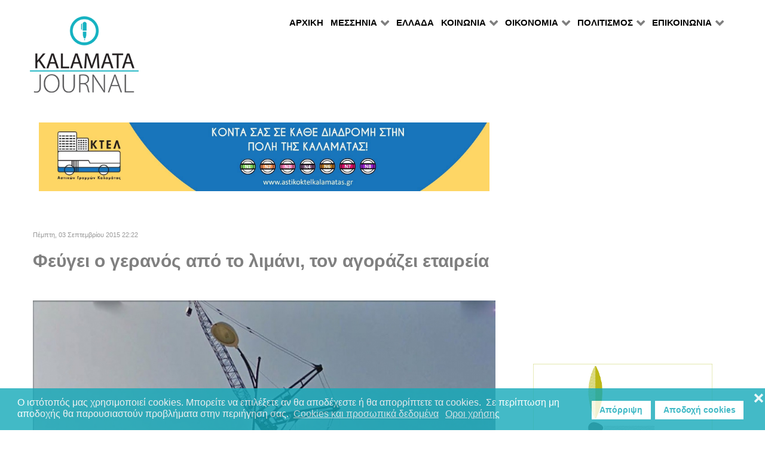

--- FILE ---
content_type: text/html; charset=utf-8
request_url: https://kalamatajournal.gr/messinia/kalamata/item/8458-feygei-o-geranos-apo-to-limani-ton-agorazei-etairia
body_size: 13657
content:
                    <!DOCTYPE html>
<html prefix="og: http://ogp.me/ns# fb: http://ogp.me/ns/fb# kalamatajournal: http://ogp.me/ns/fb/kalamatajournal#" lang="el-GR" dir="ltr">
        
<head>
    
            <meta name="viewport" content="width=device-width, initial-scale=1.0">
        <meta http-equiv="X-UA-Compatible" content="IE=edge" />
        

                <link rel="icon" type="image/x-icon" href="/templates/rt_callisto/custom/images/favicon.ico" />
        
            
         <meta charset="utf-8" />
	<base href="https://kalamatajournal.gr/messinia/kalamata/item/8458-feygei-o-geranos-apo-to-limani-ton-agorazei-etairia" />
	<meta name="keywords" content="Καλαμάτα, Μεσσηνία, Πελοπόννησος, Περιφέρεια Πελοποννήσου, Πολιτισμός, Ειδήσεις, Αρθρα, Εκδηλώσεις" />
	<meta name="robots" content="max-image-preview:large" />
	<meta name="author" content="ΣΤΑΥΡΟΣ ΜΑΡΤΙΝΟΣ" />
	
	
	
	
	<meta property="og:image" content="https://kalamatajournal.gr/media/k2/items/cache/a0a27da7f3e98db6ffdcb9f5b291459a_XL.jpg" />
	<meta name="image" content="https://kalamatajournal.gr/media/k2/items/cache/a0a27da7f3e98db6ffdcb9f5b291459a_XL.jpg" />
	<meta name="twitter:card" content="summary" />
	
	
	<meta name="twitter:image" content="https://kalamatajournal.gr/media/k2/items/cache/a0a27da7f3e98db6ffdcb9f5b291459a_M.jpg" />
	<meta name="twitter:image:alt" content="Φεύγει ο γερανός από το λιμάνι, τον αγοράζει εταιρεία" />
	<meta name="description" content="ΜΕ 47.000 ΕΥΡΩ Εντός μικρού χρονικού διαστήματος ο μεγάλος γερανός θα έχει φύγει από το λιμάνι. Το μεσημέρι της Πέμπτης πραγματοποιήθηκε ο διαγωνισμός..." />
	<meta name="generator" content="Joomla! - Open Source Content Management" />
	<title>Φεύγει ο γερανός από το λιμάνι, τον αγοράζει εταιρεία - Kalamata Journal</title>
	<link href="/messinia/kalamata/item/8458-feygei-o-geranos-apo-to-limani-ton-agorazei-etairia" rel="canonical" />
	<link href="/favicon.ico" rel="shortcut icon" type="image/vnd.microsoft.icon" />
	<link href="https://cdnjs.cloudflare.com/ajax/libs/magnific-popup.js/1.1.0/magnific-popup.min.css" rel="stylesheet" />
	<link href="https://cdnjs.cloudflare.com/ajax/libs/simple-line-icons/2.4.1/css/simple-line-icons.min.css" rel="stylesheet" />
	<link href="/components/com_k2/css/k2.css?v=2.11.20240609" rel="stylesheet" />
	<link href="/media/sourcecoast/css/sc_bootstrap.css" rel="stylesheet" />
	<link href="/media/sourcecoast/css/common.css" rel="stylesheet" />
	<link href="/modules/mod_raxo_allmode_k2/tmpl/allmode-columns/allmode-columns.css" rel="stylesheet" />
	<link href="/media/gantry5/engines/nucleus/css-compiled/nucleus.css" rel="stylesheet" />
	<link href="/templates/rt_callisto/custom/css-compiled/callisto_11.css" rel="stylesheet" />
	<link href="/media/gantry5/assets/css/bootstrap-gantry.css" rel="stylesheet" />
	<link href="/media/gantry5/engines/nucleus/css-compiled/joomla.css" rel="stylesheet" />
	<link href="/media/jui/css/icomoon.css" rel="stylesheet" />
	<link href="/media/gantry5/assets/css/font-awesome.min.css" rel="stylesheet" />
	<link href="/templates/rt_callisto/custom/css-compiled/callisto-joomla_11.css" rel="stylesheet" />
	<link href="/templates/rt_callisto/custom/css-compiled/custom_11.css" rel="stylesheet" />
	<link href="/plugins/system/gdpr/assets/css/cookieconsent.min.css" rel="stylesheet" />
	<style>

                        /* K2 - Magnific Popup Overrides */
                        .mfp-iframe-holder {padding:10px;}
                        .mfp-iframe-holder .mfp-content {max-width:100%;width:100%;height:100%;}
                        .mfp-iframe-scaler iframe {background:#fff;padding:10px;box-sizing:border-box;box-shadow:none;}
                    div.cc-window.cc-floating{max-width:24em}@media(max-width: 639px){div.cc-window.cc-floating:not(.cc-center){max-width: none}}div.cc-window, span.cc-cookie-settings-toggler, span.cc-cookie-domains-toggler{font-size:16px}div.cc-revoke{font-size:16px}div.cc-settings-label,span.cc-cookie-settings-toggle{font-size:14px}div.cc-window.cc-banner{padding:1em 1.8em}div.cc-window.cc-floating{padding:2em 1.8em}input.cc-cookie-checkbox+span:before, input.cc-cookie-checkbox+span:after{border-radius:1px}div.cc-center,div.cc-floating,div.cc-checkbox-container,div.gdpr-fancybox-container div.fancybox-content,ul.cc-cookie-category-list li,fieldset.cc-service-list-title legend{border-radius:0px}div.cc-window a.cc-btn,span.cc-cookie-settings-toggle{border-radius:0px}
	</style>
	<script src="/media/jui/js/jquery.min.js?a5326a8d7850e6d14f1f43e8af80e19d"></script>
	<script src="/media/jui/js/jquery-noconflict.js?a5326a8d7850e6d14f1f43e8af80e19d"></script>
	<script src="/media/jui/js/jquery-migrate.min.js?a5326a8d7850e6d14f1f43e8af80e19d"></script>
	<script src="https://cdnjs.cloudflare.com/ajax/libs/magnific-popup.js/1.1.0/jquery.magnific-popup.min.js"></script>
	<script src="/media/k2/assets/js/k2.frontend.js?v=2.11.20240609&sitepath=/"></script>
	<script src="/components/com_jfbconnect/includes/jfbconnect.js?v=6"></script>
	<script src="/modules/mod_raxo_allmode_k2/tmpl/allmode-columns/allmode-columns.js"></script>
	<script src="/media/jui/js/bootstrap.min.js?a5326a8d7850e6d14f1f43e8af80e19d"></script>
	<script src="https://www.googletagmanager.com/gtag/js?id=UA-29070632-1" async></script>
	<script src="/plugins/system/gdpr/assets/js/cookieconsent.min.js" defer></script>
	<script src="/plugins/system/gdpr/assets/js/init.js" defer></script>
	<script>
(function(d){
					  var js, id = 'powr-js', ref = d.getElementsByTagName('script')[0];
					  if (d.getElementById(id)) {return;}
					  js = d.createElement('script'); js.id = id; js.async = true;
					  js.src = 'https://kalamatajournal.gr/plugins/content/powrshortcodes/powr_joomla.js';
					  js.setAttribute('powr-token','pmpDTC5EGP1556042387');
					  js.setAttribute('external-type','joomla');
					  ref.parentNode.insertBefore(js, ref);
					}(document));      window.dataLayer = window.dataLayer || [];
      function gtag(){dataLayer.push(arguments);}
      gtag('js', new Date());

      gtag('config', 'UA-29070632-1');

              gtag('set', { 'anonymize_ip': true });
          var gdprConfigurationOptions = { complianceType: 'opt-in',
																			  cookieConsentLifetime: 365,
																			  cookieConsentSamesitePolicy: '',
																			  cookieConsentSecure: 0,
																			  cookieJoomlaSettings: 0,
																			  cookieConsentDomain: '',
																			  cookieConsentPath: '/',
																			  disableFirstReload: 0,
																	  		  blockJoomlaSessionCookie: 1,
																			  blockExternalCookiesDomains: 0,
																			  externalAdvancedBlockingModeCustomAttribute: '',
																			  allowedCookies: '',
																			  blockCookieDefine: 1,
																			  autoAcceptOnNextPage: 1,
																			  revokable: 1,
																			  lawByCountry: 0,
																			  checkboxLawByCountry: 0,
																			  blockPrivacyPolicy: 0,
																			  cacheGeolocationCountry: 1,
																			  countryAcceptReloadTimeout: 1000,
																			  usaCCPARegions: null,
																			  countryEnableReload: 1,
																			  customHasLawCountries: [""],
																			  dismissOnScroll: 0,
																			  dismissOnTimeout: 0,
																			  containerSelector: 'body',
																			  hideOnMobileDevices: 0,
																			  autoFloatingOnMobile: 0,
																			  autoFloatingOnMobileThreshold: 1024,
																			  autoRedirectOnDecline: 0,
																			  autoRedirectOnDeclineLink: '',
																			  showReloadMsg: 0,
																			  showReloadMsgText: 'Applying preferences and reloading the page...',
																			  showConsentID: 0,
																			  defaultClosedToolbar: 0,
																			  toolbarLayout: 'basic-close',
																			  toolbarTheme: 'block',
																			  toolbarButtonsTheme: 'decline_first',
																			  revocableToolbarTheme: 'basic',
																			  toolbarPosition: 'bottom',
																			  toolbarCenterTheme: 'compact',
																			  revokePosition: 'revoke-top',
																			  toolbarPositionmentType: 1,
																			  positionCenterSimpleBackdrop: 0,
																			  positionCenterBlurEffect: 1,
																			  positionCenterBlurEffectAlwaysFirstVisit: 0,
																			  preventPageScrolling: 0,
																			  popupEffect: 'fade',
																			  popupBackground: '#14a9b9',
																			  popupText: '#ffffff',
																			  popupLink: '#ffffff',
																			  buttonBackground: '#ffffff',
																			  buttonBorder: '#ffffff',
																			  buttonText: '#14a9b9',
																			  highlightOpacity: '80',
																			  highlightBackground: '#ffffff',
																			  highlightBorder: '#ffffff',
																			  highlightText: '#14a9b9',
																			  highlightDismissBackground: '#333333',
																		  	  highlightDismissBorder: '#ffffff',
																		 	  highlightDismissText: '#ffffff',
																			  autocenterRevokableButton: 0,
																			  hideRevokableButton: 0,
																			  hideRevokableButtonOnscroll: 0,
																			  customRevokableButton: 0,
																			  customRevokableButtonAction: 0,
																			  headerText: 'Cookies used on the website!',
																			  messageText: 'Ο ιστότοπός μας χρησιμοποιεί cookies. Μπορείτε να επιλέξετε αν θα αποδέχεστε ή θα απορρίπτετε τα cookies.  Σε περίπτωση μη αποδοχής θα παρουσιαστούν προβλήματα στην περιήγηση σας. ',
																			  denyMessageEnabled: 1, 
																			  denyMessage: 'Εχετε αρνηθεί την αποθήκευση cookies και για αυτό τον λόγο θα παρουσιαστούν δυσλειτουργίες στην περιήγηση σας στον ιστότοπό μας.',
																			  placeholderBlockedResources: 0, 
																			  placeholderBlockedResourcesAction: '',
																	  		  placeholderBlockedResourcesText: 'You must accept cookies and reload the page to view this content',
																			  placeholderIndividualBlockedResourcesText: 'You must accept cookies from {domain} and reload the page to view this content',
																			  placeholderIndividualBlockedResourcesAction: 0,
																			  placeholderOnpageUnlock: 0,
																			  scriptsOnpageUnlock: 0,
																			  autoDetectYoutubePoster: 0,
																			  autoDetectYoutubePosterApikey: 'AIzaSyAV_WIyYrUkFV1H8OKFYG8wIK8wVH9c82U',
																			  dismissText: 'Got it!',
																			  allowText: 'Αποδοχή cookies',
																			  denyText: 'Απόρριψη',
																			  cookiePolicyLinkText: 'Cookies και προσωπικά δεδομένα',
																			  cookiePolicyLink: 'https://www.kalamatajournal.gr/terms',
																			  cookiePolicyRevocableTabText: 'cookies',
																			  cookiePolicyRevocableTabIcon: 'text',
																			  cookiePolicyRevocableTabIconCustom: '',
																			  privacyPolicyLinkText: 'Οροι χρήσης',
																			  privacyPolicyLink: 'https://www.kalamatajournal.gr/terms',
																			  googleCMPTemplate: 0,
																			  enableGdprBulkConsent: 0,
																			  displayBulkConsentDomains: 0,
																			  bulkConsentDomains: [""],
																			  enableCustomScriptExecGeneric: 0,
																			  customScriptExecGeneric: '',
																			  categoriesCheckboxTemplate: 'cc-checkboxes-light',
																			  toggleCookieSettings: 0,
																			  toggleCookieSettingsLinkedView: 0,
																			  toggleCookieSettingsButtonsArea: 0,
 																			  toggleCookieSettingsLinkedViewSefLink: '/component/gdpr/',
																	  		  toggleCookieSettingsText: '<span class="cc-cookie-settings-toggle">Settings <span class="cc-cookie-settings-toggler">&#x25EE</span></span>',
																			  toggleCookieSettingsButtonBackground: '#333333',
																			  toggleCookieSettingsButtonBorder: '#FFFFFF',
																			  toggleCookieSettingsButtonText: '#FFFFFF',
																			  showLinks: 1,
																			  blankLinks: '_blank',
																			  autoOpenPrivacyPolicy: 0,
																			  openAlwaysDeclined: 0,
																			  cookieSettingsLabel: 'Cookie settings:',
															  				  cookieSettingsDesc: 'Choose which kind of cookies you want to disable by clicking on the checkboxes. Click on a category name for more informations about used cookies.',
																			  cookieCategory1Enable: 0,
																			  cookieCategory1Name: 'Necessary',
																			  cookieCategory1Locked: 0,
																			  cookieCategory2Enable: 0,
																			  cookieCategory2Name: 'Preferences',
																			  cookieCategory2Locked: 0,
																			  cookieCategory3Enable: 0,
																			  cookieCategory3Name: 'Statistics',
																			  cookieCategory3Locked: 0,
																			  cookieCategory4Enable: 0,
																			  cookieCategory4Name: 'Marketing',
																			  cookieCategory4Locked: 0,
																			  cookieCategoriesDescriptions: {},
																			  alwaysReloadAfterCategoriesChange: 0,
																			  preserveLockedCategories: 0,
																			  declineButtonBehavior: 'hard',
																			  blockCheckedCategoriesByDefault: 0,
																			  reloadOnfirstDeclineall: 0,
																			  trackExistingCheckboxSelectors: '',
															  		  		  trackExistingCheckboxConsentLogsFormfields: 'name,email,subject,message',
																			  allowallShowbutton: 0,
																			  allowallText: 'Allow all cookies',
																			  allowallButtonBackground: '#FFFFFF',
																			  allowallButtonBorder: '#FFFFFF',
																			  allowallButtonText: '#000000',
																			  allowallButtonTimingAjax: 'fast',
																			  includeAcceptButton: 0,
																			  includeDenyButton: 0,
																			  trackConsentDate: 0,
																			  execCustomScriptsOnce: 1,
																			  optoutIndividualResources: 0,
																			  blockIndividualResourcesServerside: 0,
																			  disableSwitchersOptoutCategory: 0,
																			  autoAcceptCategories: 0,
																			  allowallIndividualResources: 1,
																			  blockLocalStorage: 0,
																			  blockSessionStorage: 0,
																			  externalAdvancedBlockingModeTags: 'iframe,script,img,source,link',
																			  enableCustomScriptExecCategory1: 0,
																			  customScriptExecCategory1: '',
																			  enableCustomScriptExecCategory2: 0,
																			  customScriptExecCategory2: '',
																			  enableCustomScriptExecCategory3: 0,
																			  customScriptExecCategory3: '',
																			  enableCustomScriptExecCategory4: 0,
																			  customScriptExecCategory4: '',
																			  enableCustomDeclineScriptExecCategory1: 0,
																			  customScriptDeclineExecCategory1: '',
																			  enableCustomDeclineScriptExecCategory2: 0,
																			  customScriptDeclineExecCategory2: '',
																			  enableCustomDeclineScriptExecCategory3: 0,
																			  customScriptDeclineExecCategory3: '',
																			  enableCustomDeclineScriptExecCategory4: 0,
																			  customScriptDeclineExecCategory4: '',
																			  enableCMPPreferences: 0,
																			  enableGTMEventsPreferences: 0,
																			  enableCMPStatistics: 0,
																			  enableGTMEventsStatistics: 0,
																			  enableCMPAds: 0,
																			  enableUETAds: 0,
																			  enableGTMEventsAds: 0,
																			  enableClarityAnalytics: 0,
                                                                              enableClarityAds: 0,
																			  debugMode: 0
																		};var gdpr_ajax_livesite='https://kalamatajournal.gr/';var gdpr_enable_log_cookie_consent=1;
	</script>
	<script type="application/x-k2-headers">
{"Last-Modified": "Fri, 04 Sep 2015 06:06:43 GMT", "ETag": "38d97ca9693819fc3186e0b80282dca1"}
	</script>
	<script type="application/ld+json">

                {
                    "@context": "https://schema.org",
                    "@type": "Article",
                    "mainEntityOfPage": {
                        "@type": "WebPage",
                        "@id": "https://kalamatajournal.gr/messinia/kalamata/item/8458-feygei-o-geranos-apo-to-limani-ton-agorazei-etairia"
                    },
                    "url": "https://kalamatajournal.gr/messinia/kalamata/item/8458-feygei-o-geranos-apo-to-limani-ton-agorazei-etairia",
                    "headline": "Φεύγει ο γερανός από το λιμάνι, τον αγοράζει εταιρεία - Kalamata Journal",
                    "image": [
                        "https://kalamatajournal.gr/media/k2/items/cache/a0a27da7f3e98db6ffdcb9f5b291459a_XL.jpg",
                        "https://kalamatajournal.gr/media/k2/items/cache/a0a27da7f3e98db6ffdcb9f5b291459a_L.jpg",
                        "https://kalamatajournal.gr/media/k2/items/cache/a0a27da7f3e98db6ffdcb9f5b291459a_M.jpg",
                        "https://kalamatajournal.gr/media/k2/items/cache/a0a27da7f3e98db6ffdcb9f5b291459a_S.jpg",
                        "https://kalamatajournal.gr/media/k2/items/cache/a0a27da7f3e98db6ffdcb9f5b291459a_XS.jpg",
                        "https://kalamatajournal.gr/media/k2/items/cache/a0a27da7f3e98db6ffdcb9f5b291459a_Generic.jpg"
                    ],
                    "datePublished": "2015-09-03T22:22:17+03:00",
                    "dateModified": "2015-09-04T09:06:43+03:00",
                    "author": {
                        "@type": "Person",
                        "name": "ΣΤΑΥΡΟΣ ΜΑΡΤΙΝΟΣ",
                        "url": "https://kalamatajournal.gr/messinia/kalamata/itemlist/user/712-σταυροσ-μαρτινοσ"
                    },
                    "publisher": {
                        "@type": "Organization",
                        "name": "Kalamata Journal",
                        "url": "https://kalamatajournal.gr/",
                        "logo": {
                            "@type": "ImageObject",
                            "name": "Kalamata Journal",
                            "width": "",
                            "height": "",
                            "url": "https://kalamatajournal.gr/"
                        }
                    },
                    "articleSection": "https://kalamatajournal.gr/messinia/kalamata",
                    "keywords": "Καλαμάτα, Μεσσηνία, Πελοπόννησος, Περιφέρεια Πελοποννήσου, Πολιτισμός, Ειδήσεις, Αρθρα, Εκδηλώσεις",
                    "description": "ΜΕ 47.000 ΕΥΡΩ Εντός μικρού χρονικού διαστήματος ο μεγάλος γερανός θα έχει φύγει από το λιμάνι. Το μεσημέρι της Πέμπτης πραγματοποιήθηκε ο διαγωνισμός του Δημοτικού Λιμενικού Ταμείου Καλαμάτας για την εκποίησή του. Η καλύτερη προσφορά που κατατέθηκε για την αγορά του ήταν…",
                    "articleBody": "ΜΕ 47.000 ΕΥΡΩ Εντός μικρού χρονικού διαστήματος ο μεγάλος γερανός θα έχει φύγει από το λιμάνι. Το μεσημέρι της Πέμπτης πραγματοποιήθηκε ο διαγωνισμός του Δημοτικού Λιμενικού Ταμείου Καλαμάτας για την εκποίησή του. Η καλύτερη προσφορά που κατατέθηκε για την αγορά του ήταν… …ύψους 47.000 ευρώ, ενώ το Δημοτικό Λιμενικό Ταμείο είχε ορίσει ως τη χαμηλότερη τιμή προκειμένου να τον εκποιήσει τα 45.000 ευρώ. Η οριστική απόφαση για την επικύρωση του αποτελέσματος του διαγωνισμού θα ληφθεί τις επόμενες ημέρες, από το Διοικητικό Συμβούλιο του Δημοτικού Λιμενικού Ταμείου. Πάντως η εταιρεία που κατέθεσε την καλύτερη προσφορά ήταν η «Σπανόπουλος Ιγνάτιος», που δραστηριοποιείται στα θαλάσσια και παράκτια έργα.Όπως έχει σημειώσει ο πρόεδρος του Δημοτικού Λιμενικού Ταμείου, Χάρης Βγενής, ολόκληρο το ποσό από την εκποίηση του γερανού θα πέσει στο λιμάνι και ειδικότερα θα ανακατασκευαστεί το δάπεδο στην προβλήτα όπου δένουν τα κρουαζιερόπλοια και θα κατασκευαστεί και δεύτερη παροχή νερού για τα κρουαζιερόπλοια, ενώ θα γίνουν παρεμβάσεις βελτίωσης και στο πεζοδρόμιο της Ναυαρίνου στην περιοχή των αποθηκών.Σημειώνεται ότι σήμερα έγινε και ο διαγωνισμός για την εκποίηση υλικού σκραπ. Η καλύτερη προσφορά που κατατέθηκε είχε ύψος 2.900 ευρώ ενώ ως χαμηλότερη τιμή για την εκποίηση είχαν καθοριστεί τα 2.600 ευρώ.Στ.Μ.  "
                }
                
	</script>
	<script type="text/javascript">jfbc.base = 'https://kalamatajournal.gr/';
jfbc.return_url = 'L21lc3NpbmlhL2thbGFtYXRhL2l0ZW0vODQ1OC1mZXlnZWktby1nZXJhbm9zLWFwby10by1saW1hbmktdG9uLWFnb3JhemVpLWV0YWlyaWE=';
jfbc.token = '41a6c5fa2c24214fc09ba507d85e2e64';
jfbc.login.logout_facebook = false;
jfbc.login.scope = 'email';
jfbc.login.show_modal = '0';
jfbc.login.use_popup = true;
jfbc.login.auto = '0';
jfbc.login.logged_in = false;
jfbc.init();
</script>
	<meta property="og:title" content="Φεύγει ο γερανός από το λιμάνι, τον αγοράζει εταιρεία"/><meta property="og:description" content="ΜΕ 47.000 ΕΥΡΩ  Εντός μικρού χρονικού διαστήματος ο μεγάλος γερανός θα έχει φύγει από το λιμάνι. Το μεσημέρι της Πέμπτης πραγματοποιήθηκε ο διαγωνισμός του Δημοτικού Λιμενικού Ταμείου Καλαμάτας για την εκποίησή του. Η καλύτερη προσφορά που κατατέθηκε για την αγορά του ήταν…"/><meta property="og:image" content="https://kalamatajournal.gr/media/k2/items/cache/a0a27da7f3e98db6ffdcb9f5b291459a_XL.jpg"/><meta property="og:image" content="https://kalamatajournal.gr/fb.jpg"/><meta property="og:url" content="https://kalamatajournal.gr/messinia/kalamata/item/8458-feygei-o-geranos-apo-to-limani-ton-agorazei-etairia"/><meta property="og:type" content="website"/><meta property="fb:app_id" content="2424364887698024"/><meta property="og:locale" content="el_gr"/><meta property="og:site_name" content="Kalamata Journal"/>
	
	<link rel="stylesheet" href="/media/sourcecoast/css/jfbconnect.css" type="text/css" />
	<!-- Start: Google Structured Data -->
			
<script type="application/ld+json" data-type="gsd">
{
    "@context": "https://schema.org",
    "@type": "BreadcrumbList",
    "itemListElement": [
        {
            "@type": "ListItem",
            "position": 1,
            "name": "Αρχική",
            "item": "https://kalamatajournal.gr/"
        },
        {
            "@type": "ListItem",
            "position": 2,
            "name": "ΜΕΣΣΗΝΙΑ",
            "item": "https://kalamatajournal.gr/"
        },
        {
            "@type": "ListItem",
            "position": 3,
            "name": "ΚΑΛΑΜΑΤΑ",
            "item": "https://kalamatajournal.gr/messinia/kalamata"
        },
        {
            "@type": "ListItem",
            "position": 4,
            "name": "Φεύγει ο γερανός από το λιμάνι, τον αγοράζει εταιρεία",
            "item": "https://kalamatajournal.gr/messinia/kalamata/item/8458-feygei-o-geranos-apo-to-limani-ton-agorazei-etairia"
        }
    ]
}
</script>

<script type="application/ld+json" data-type="gsd">
{
    "@context": "https://schema.org",
    "@type": "Article",
    "mainEntityOfPage": {
        "@type": "WebPage",
        "@id": "https://kalamatajournal.gr/messinia/kalamata/item/8458-feygei-o-geranos-apo-to-limani-ton-agorazei-etairia"
    },
    "headline": "Kalamata Journal: Καλαμάτα",
    "description": "Ειδήσεις από την Καλαμάτα",
    "image": {
        "@type": "ImageObject",
        "url": "https://kalamatajournal.gr/"
    },
    "publisher": {
        "@type": "Organization",
        "name": "Kalamata Journal",
        "logo": {
            "@type": "ImageObject",
            "url": "https://kalamatajournal.gr/images/kjlog.jpg"
        }
    }
}
</script>
			<!-- End: Google Structured Data -->

    
                    <script async src="//pagead2.googlesyndication.com/pagead/js/adsbygoogle.js"></script>
<script>
  (adsbygoogle = window.adsbygoogle || []).push({
    google_ad_client: "ca-pub-1340419082408496",
    enable_page_level_ads: true
  });
</script>
            
</head>

    <body class="gantry site com_k2 view-item no-layout no-task dir-ltr itemid-130 outline-11 g-offcanvas-left g-default g-style-preset10"><script type="text/javascript">
  
  window.fbAsyncInit = function() {
    FB.init({version: 'v14.0',appId: '2424364887698024', status: false, cookie: true, xfbml: true});
FB.Event.subscribe('comment.create', jfbc.social.facebook.comment.create);
FB.Event.subscribe('comment.remove', jfbc.social.facebook.comment.remove);
  };
  (function(d, s, id){
     var js, fjs = d.getElementsByTagName(s)[0];
     if (d.getElementById(id)) {return;}
     js = d.createElement(s); js.id = id;
     js.src = "//connect.facebook.net/el_GR/sdk.js";
     fjs.parentNode.insertBefore(js, fjs);
   }(document, 'script', 'facebook-jssdk'));
</script>



        
                    

        <div id="g-offcanvas"  data-g-offcanvas-swipe="1" data-g-offcanvas-css3="1">
                        <div class="g-grid">                        

        <div class="g-block size-100">
             <div id="mobile-menu-9538-particle" class="g-content g-particle">            <div id="g-mobilemenu-container" data-g-menu-breakpoint="48rem"></div>
            </div>
        </div>
            </div>
    </div>
        <div id="g-page-surround">
            <div class="g-offcanvas-hide g-offcanvas-toggle" role="navigation" data-offcanvas-toggle aria-controls="g-offcanvas" aria-expanded="false"><i class="fa fa-fw fa-bars"></i></div>                        

                                                        
                <header id="g-header">
                <div class="g-container">                                <div class="g-grid">                        

        <div class="g-block size-100">
             <div class="g-system-messages">
                                            <div id="system-message-container">
    </div>

            
    </div>
        </div>
            </div>
                            <div class="g-grid">                        

        <div class="g-block size-20 g-logo-block">
             <div id="logo-4045-particle" class="g-content g-particle">            <a href="/" target="_self" title="" aria-label="" rel="home" class="g-logo">
                        <img src="/images/logo.gif"  alt="" />
            </a>
            </div>
        </div>
                    

        <div class="g-block size-80 align-right g-menu-block">
             <div id="menu-1716-particle" class="g-content g-particle">            <nav class="g-main-nav" data-g-hover-expand="true">
        <ul class="g-toplevel">
                                                                                                                
        
                
        
                
        
        <li class="g-menu-item g-menu-item-type-component g-menu-item-101 g-standard  ">
                            <a class="g-menu-item-container" href="/">
                                                                <span class="g-menu-item-content">
                                    <span class="g-menu-item-title">ΑΡΧΙΚΗ</span>
            
                    </span>
                                                </a>
                                </li>
    
                                                                                                
        
                
        
                
        
        <li class="g-menu-item g-menu-item-type-url g-menu-item-154 g-parent active g-standard g-menu-item-link-parent ">
                            <a class="g-menu-item-container" href="#">
                                                                <span class="g-menu-item-content">
                                    <span class="g-menu-item-title">ΜΕΣΣΗΝΙΑ</span>
            
                    </span>
                    <span class="g-menu-parent-indicator" data-g-menuparent=""></span>                            </a>
                                                                            <ul class="g-dropdown g-inactive g-fade g-dropdown-right">
            <li class="g-dropdown-column">
                        <div class="g-grid">
                        <div class="g-block size-100">
            <ul class="g-sublevel">
                <li class="g-level-1 g-go-back">
                    <a class="g-menu-item-container" href="#" data-g-menuparent=""><span>Back</span></a>
                </li>
                                                                                                                    
        
                
        
                
        
        <li class="g-menu-item g-menu-item-type-component g-menu-item-130 active  ">
                            <a class="g-menu-item-container" href="/messinia/kalamata">
                                                                <span class="g-menu-item-content">
                                    <span class="g-menu-item-title">ΚΑΛΑΜΑΤΑ</span>
            
                    </span>
                                                </a>
                                </li>
    
                                                                                                
        
                
        
                
        
        <li class="g-menu-item g-menu-item-type-component g-menu-item-134  ">
                            <a class="g-menu-item-container" href="/messinia/perifereia-peloponnisou">
                                                                <span class="g-menu-item-content">
                                    <span class="g-menu-item-title">ΠΕΛΟΠΟΝΝΗΣΟΣ</span>
            
                    </span>
                                                </a>
                                </li>
    
                                                                                                
        
                
        
                
        
        <li class="g-menu-item g-menu-item-type-component g-menu-item-133  ">
                            <a class="g-menu-item-container" href="/messinia/dimoi-messinias">
                                                                <span class="g-menu-item-content">
                                    <span class="g-menu-item-title">ΠΕΡΙΦΕΡΕΙΑ ΝΟΜΟΥ</span>
            
                    </span>
                                                </a>
                                </li>
    
    
            </ul>
        </div>
            </div>

            </li>
        </ul>
            </li>
    
                                                                                                
        
                
        
                
        
        <li class="g-menu-item g-menu-item-type-alias g-menu-item-424 g-standard  ">
                            <a class="g-menu-item-container" href="/gr">
                                                                <span class="g-menu-item-content">
                                    <span class="g-menu-item-title">ΕΛΛΑΔΑ</span>
            
                    </span>
                                                </a>
                                </li>
    
                                                                                                
        
                
        
                
        
        <li class="g-menu-item g-menu-item-type-url g-menu-item-155 g-parent g-standard g-menu-item-link-parent ">
                            <a class="g-menu-item-container" href="#">
                                                                <span class="g-menu-item-content">
                                    <span class="g-menu-item-title">ΚΟΙΝΩΝΙΑ</span>
            
                    </span>
                    <span class="g-menu-parent-indicator" data-g-menuparent=""></span>                            </a>
                                                                            <ul class="g-dropdown g-inactive g-fade g-dropdown-right">
            <li class="g-dropdown-column">
                        <div class="g-grid">
                        <div class="g-block size-100">
            <ul class="g-sublevel">
                <li class="g-level-1 g-go-back">
                    <a class="g-menu-item-container" href="#" data-g-menuparent=""><span>Back</span></a>
                </li>
                                                                                                                    
        
                
        
                
        
        <li class="g-menu-item g-menu-item-type-component g-menu-item-156  ">
                            <a class="g-menu-item-container" href="/koinonia/ergazomenoi">
                                                                <span class="g-menu-item-content">
                                    <span class="g-menu-item-title">ΕΡΓΑΖΟΜΕΝΟΙ</span>
            
                    </span>
                                                </a>
                                </li>
    
                                                                                                
        
                
        
                
        
        <li class="g-menu-item g-menu-item-type-component g-menu-item-157  ">
                            <a class="g-menu-item-container" href="/koinonia/edu">
                                                                <span class="g-menu-item-content">
                                    <span class="g-menu-item-title">ΕΚΠΑΙΔΕΥΣΗ</span>
            
                    </span>
                                                </a>
                                </li>
    
                                                                                                
        
                
        
                
        
        <li class="g-menu-item g-menu-item-type-component g-menu-item-135  ">
                            <a class="g-menu-item-container" href="/koinonia/ygeia">
                                                                <span class="g-menu-item-content">
                                    <span class="g-menu-item-title">ΥΓΕΙΑ</span>
            
                    </span>
                                                </a>
                                </li>
    
                                                                                                
        
                
        
                
        
        <li class="g-menu-item g-menu-item-type-component g-menu-item-136  ">
                            <a class="g-menu-item-container" href="/koinonia/astynomika">
                                                                <span class="g-menu-item-content">
                                    <span class="g-menu-item-title">ΑΣΤΥΝΟΜΙΚΑ</span>
            
                    </span>
                                                </a>
                                </li>
    
                                                                                                
        
                
        
                
        
        <li class="g-menu-item g-menu-item-type-component g-menu-item-146  ">
                            <a class="g-menu-item-container" href="/koinonia/apopseis">
                                                                <span class="g-menu-item-content">
                                    <span class="g-menu-item-title">ΑΠΟΨΕΙΣ</span>
            
                    </span>
                                                </a>
                                </li>
    
                                                                                                
        
                
        
                
        
        <li class="g-menu-item g-menu-item-type-component g-menu-item-131  ">
                            <a class="g-menu-item-container" href="/koinonia/sxolia">
                                                                <span class="g-menu-item-content">
                                    <span class="g-menu-item-title">ΣΧΟΛΙΑ</span>
            
                    </span>
                                                </a>
                                </li>
    
                                                                                                
        
                
        
                
        
        <li class="g-menu-item g-menu-item-type-component g-menu-item-149  ">
                            <a class="g-menu-item-container" href="/koinonia/eksormiseis">
                                                                <span class="g-menu-item-content">
                                    <span class="g-menu-item-title">ΕΞΟΡΜΗΣΕΙΣ</span>
            
                    </span>
                                                </a>
                                </li>
    
    
            </ul>
        </div>
            </div>

            </li>
        </ul>
            </li>
    
                                                                                                
        
                
        
                
        
        <li class="g-menu-item g-menu-item-type-url g-menu-item-158 g-parent g-standard g-menu-item-link-parent ">
                            <a class="g-menu-item-container" href="#">
                                                                <span class="g-menu-item-content">
                                    <span class="g-menu-item-title">ΟΙΚΟΝΟΜΙΑ</span>
            
                    </span>
                    <span class="g-menu-parent-indicator" data-g-menuparent=""></span>                            </a>
                                                                            <ul class="g-dropdown g-inactive g-fade g-dropdown-right">
            <li class="g-dropdown-column">
                        <div class="g-grid">
                        <div class="g-block size-100">
            <ul class="g-sublevel">
                <li class="g-level-1 g-go-back">
                    <a class="g-menu-item-container" href="#" data-g-menuparent=""><span>Back</span></a>
                </li>
                                                                                                                    
        
                
        
                
        
        <li class="g-menu-item g-menu-item-type-component g-menu-item-137  ">
                            <a class="g-menu-item-container" href="/oikonomia/agrotika">
                                                                <span class="g-menu-item-content">
                                    <span class="g-menu-item-title">ΑΓΡΟΤΙΚΑ</span>
            
                    </span>
                                                </a>
                                </li>
    
                                                                                                
        
                
        
                
        
        <li class="g-menu-item g-menu-item-type-component g-menu-item-142  ">
                            <a class="g-menu-item-container" href="/oikonomia/epixeirein">
                                                                <span class="g-menu-item-content">
                                    <span class="g-menu-item-title">ΕΠΙΧΕΙΡΕΙΝ</span>
            
                    </span>
                                                </a>
                                </li>
    
                                                                                                
        
                
        
                
        
        <li class="g-menu-item g-menu-item-type-component g-menu-item-159  ">
                            <a class="g-menu-item-container" href="/oikonomia/tourismos">
                                                                <span class="g-menu-item-content">
                                    <span class="g-menu-item-title">ΤΟΥΡΙΣΜΟΣ</span>
            
                    </span>
                                                </a>
                                </li>
    
    
            </ul>
        </div>
            </div>

            </li>
        </ul>
            </li>
    
                                                                                                
        
                
        
                
        
        <li class="g-menu-item g-menu-item-type-url g-menu-item-138 g-parent g-standard g-menu-item-link-parent ">
                            <a class="g-menu-item-container" href="#">
                                                                <span class="g-menu-item-content">
                                    <span class="g-menu-item-title">ΠΟΛΙΤΙΣΜΟΣ</span>
            
                    </span>
                    <span class="g-menu-parent-indicator" data-g-menuparent=""></span>                            </a>
                                                                            <ul class="g-dropdown g-inactive g-fade g-dropdown-right">
            <li class="g-dropdown-column">
                        <div class="g-grid">
                        <div class="g-block size-100">
            <ul class="g-sublevel">
                <li class="g-level-1 g-go-back">
                    <a class="g-menu-item-container" href="#" data-g-menuparent=""><span>Back</span></a>
                </li>
                                                                                                                    
        
                
        
                
        
        <li class="g-menu-item g-menu-item-type-component g-menu-item-143  ">
                            <a class="g-menu-item-container" href="/bouquet/protaseis-psyxagogias">
                                                                <span class="g-menu-item-content">
                                    <span class="g-menu-item-title">ΤΕΧΝΕΣ-ΨΥΧΑΓΩΓΙΑ</span>
            
                    </span>
                                                </a>
                                </li>
    
                                                                                                
        
                
        
                
        
        <li class="g-menu-item g-menu-item-type-component g-menu-item-139  ">
                            <a class="g-menu-item-container" href="/bouquet/ekdiloseis">
                                                                <span class="g-menu-item-content">
                                    <span class="g-menu-item-title">ΕΚΔΗΛΩΣΕΙΣ</span>
            
                    </span>
                                                </a>
                                </li>
    
                                                                                                
        
                
        
                
        
        <li class="g-menu-item g-menu-item-type-component g-menu-item-147  ">
                            <a class="g-menu-item-container" href="/bouquet/kinimatografos">
                                                                <span class="g-menu-item-content">
                                    <span class="g-menu-item-title">ΚΙΝΗΜΑΤΟΓΡΑΦΟΣ</span>
            
                    </span>
                                                </a>
                                </li>
    
                                                                                                
        
                
        
                
        
        <li class="g-menu-item g-menu-item-type-component g-menu-item-148  ">
                            <a class="g-menu-item-container" href="/bouquet/athlitismos">
                                                                <span class="g-menu-item-content">
                                    <span class="g-menu-item-title">ΑΘΛΗΤΙΣΜΟΣ</span>
            
                    </span>
                                                </a>
                                </li>
    
                                                                                                
        
                
        
                
        
        <li class="g-menu-item g-menu-item-type-component g-menu-item-141  ">
                            <a class="g-menu-item-container" href="/bouquet/synentefksi">
                                                                <span class="g-menu-item-content">
                                    <span class="g-menu-item-title">ΣΥΝΕΝΤΕΥΞΕΙΣ - ΠΡΟΣΩΠΑ</span>
            
                    </span>
                                                </a>
                                </li>
    
                                                                                                
        
                
        
                
        
        <li class="g-menu-item g-menu-item-type-component g-menu-item-145  ">
                            <a class="g-menu-item-container" href="/bouquet/kathimerines-istories">
                                                                <span class="g-menu-item-content">
                                    <span class="g-menu-item-title">ΜΙΚΡΕΣ ΙΣΤΟΡΙΕΣ</span>
            
                    </span>
                                                </a>
                                </li>
    
    
            </ul>
        </div>
            </div>

            </li>
        </ul>
            </li>
    
                                                                                                
        
                
        
                
        
        <li class="g-menu-item g-menu-item-type-url g-menu-item-160 g-parent g-standard  ">
                            <div class="g-menu-item-container" data-g-menuparent="">                                                                            <span class="g-separator g-menu-item-content">            <span class="g-menu-item-title">ΕΠΙΚΟΙΝΩΝΙΑ</span>
            </span>
                                        <span class="g-menu-parent-indicator"></span>                            </div>                                                                <ul class="g-dropdown g-inactive g-fade g-dropdown-right">
            <li class="g-dropdown-column">
                        <div class="g-grid">
                        <div class="g-block size-100">
            <ul class="g-sublevel">
                <li class="g-level-1 g-go-back">
                    <a class="g-menu-item-container" href="#" data-g-menuparent=""><span>Back</span></a>
                </li>
                                                                                                                    
        
                
        
                
        
        <li class="g-menu-item g-menu-item-type-component g-menu-item-150  ">
                            <a class="g-menu-item-container" href="/epikoinonia/info">
                                                                <span class="g-menu-item-content">
                                    <span class="g-menu-item-title">ΤΑΥΤΟΤΗΤΑ</span>
            
                    </span>
                                                </a>
                                </li>
    
                                                                                                
        
                
        
                
        
        <li class="g-menu-item g-menu-item-type-component g-menu-item-151  ">
                            <a class="g-menu-item-container" href="/epikoinonia/contact">
                                                                <span class="g-menu-item-content">
                                    <span class="g-menu-item-title">ΕΠΙΚΟΙΝΩΝΙΑ</span>
            
                    </span>
                                                </a>
                                </li>
    
    
            </ul>
        </div>
            </div>

            </li>
        </ul>
            </li>
    
    
        </ul>
    </nav>
            </div>
        </div>
            </div>
            </div>
        
    </header>
                                    
                                
                
    
                <section id="g-main" class="g-wrapper">
                <div class="g-container">                    <div class="g-grid">                        

        <div class="g-block size-67">
             <section id="g-mainbar">
                                        <div class="g-grid">                        

        <div class="g-block size-100">
             <div class="g-content">
                                    <div class="platform-content"><div class="moduletable  bannerpadding">
						<div class="bannergroup bannerpadding">

	<div class="banneritem">
																																																																			<a
							href="/component/banners/click/650" target="_blank" rel="noopener noreferrer"
							title="KTEL ASTIKON GRAMMON KALAMATA">
							<img
								src="https://kalamatajournal.gr/images/banners/ASTIKO-KTEL-KALAMATA-03-07-25.jpg"
								alt="KTEL ASTIKON GRAMMON KALAMATA"
																							/>
						</a>
																<div class="clr"></div>
	</div>

</div>
		</div></div>
            
        </div>
        </div>
            </div>
                            <div class="g-grid">                        

        <div class="g-block size-100 box2 nomarginall">
             <div class="g-content">
                                                            <div class="platform-content row-fluid"><div class="span12"><!-- Start K2 Item Layout -->
<span id="startOfPageId8458"></span>

<div id="k2Container" class="itemView">
    <!-- Plugins: BeforeDisplay -->
    
    <!-- K2 Plugins: K2BeforeDisplay -->
    
    <div class="itemHeader">
                <!-- Date created -->
        <span class="itemDateCreated">
            Πέμπτη, 03 Σεπτεμβρίου 2015 22:22        </span>
        
                <!-- Item title -->
        <h2 class="itemTitle">
            
            Φεύγει ο γερανός από το λιμάνι, τον αγοράζει εταιρεία
                    </h2>
        
            </div>

    <!-- Plugins: AfterDisplayTitle -->
    
    <!-- K2 Plugins: K2AfterDisplayTitle -->
    
    
    
    <div class="itemBody">
        <!-- Plugins: BeforeDisplayContent -->
        <div style="position: relative; top:0px; left:0px; z-index: 99;" class="scsocialbuttons box_count"><div class="sourcecoast facebook ns-bs5 like jfbclike"><div class="fb-like" data-href="https://kalamatajournal.gr/messinia/kalamata/item/8458-feygei-o-geranos-apo-to-limani-ton-agorazei-etairia" data-show-faces="false" data-share="true" data-layout="box_count" data-size="small" data-action="like" data-colorscheme="light" data-kid-directed-site="false" data-lazy="true"></div></div></div><div style="clear:both"></div>
        <!-- K2 Plugins: K2BeforeDisplayContent -->
        
                <!-- Item Image -->
        <div class="itemImageBlock">
            <span class="itemImage">
                <a data-k2-modal="image" href="/media/k2/items/cache/a0a27da7f3e98db6ffdcb9f5b291459a_XL.jpg" title="Πατήστε για να δείτε την εικόνα">
                    <img src="/media/k2/items/cache/a0a27da7f3e98db6ffdcb9f5b291459a_XL.jpg" alt="Φεύγει ο γερανός από το λιμάνι, τον αγοράζει εταιρεία" style="width:760px; height:auto;" />
                </a>
            </span>

						
<!-- KOSTAS STATHOPOULOS INSERT BANNER -->
<!-- BEGIN: Custom advanced (www.pluginaria.com) -->
<center><p><script async src="//pagead2.googlesyndication.com/pagead/js/adsbygoogle.js"></script>
<!-- ΠΕΡΙΕΧΟΜΕΝΟ ΜΕΓΑΛΗ ΠΑΝΩ -->
<ins class="adsbygoogle"
     style="display:block"
     data-ad-client="ca-pub-1340419082408496"
     data-ad-slot="6126511615"
     data-ad-format="auto"></ins>
<script>
(adsbygoogle = window.adsbygoogle || []).push({});
</script></p></center><!-- END: Custom advanced (www.pluginaria.com) -->
<div class="bannergroup center bannerpadding ">

	<div class="banneritem">
																																																																			<a
							href="/component/banners/click/159" target="_blank" rel="noopener noreferrer"
							title="ΝΤΑΓΙΟΠΟΥΛΟΣ3">
							<img
								src="https://kalamatajournal.gr/images/banners/DAGIOPOULOS-22.gif"
								alt="ΝΤΑΓΙΟΠΟΥΛΟΣ3"
																							/>
						</a>
																<div class="clr"></div>
	</div>
	<div class="banneritem">
																																																																			<a
							href="/component/banners/click/373" target="_blank" rel="noopener noreferrer"
							title="PAPADOPOULOS ALUMINCO">
							<img
								src="https://kalamatajournal.gr/images/banners/PAPADOPOULOS-ALUMINCO-23.gif"
								alt="PAPADOPOULOS ALUMINCO"
																							/>
						</a>
																<div class="clr"></div>
	</div>

</div>
<!-- KOSTAS STATHOPOULOS INSERT BANNER -->

            

            
            <div class="clr"></div>
        </div>
        
        
                <!-- Item introtext -->
        <div class="itemIntroText">
            <p class="MsoNormal">ΜΕ 47.000 ΕΥΡΩ <br />Εντός μικρού χρονικού διαστήματος ο μεγάλος γερανός θα έχει φύγει από το λιμάνι. Το μεσημέρι της Πέμπτης πραγματοποιήθηκε ο διαγωνισμός του Δημοτικού Λιμενικού Ταμείου Καλαμάτας για την εκποίησή του. Η καλύτερη προσφορά που κατατέθηκε για την αγορά του ήταν…</p>
        </div>
        
                <!-- Item fulltext -->
        <div class="itemFullText">
            
<p class="MsoNormal">…ύψους 47.000 ευρώ, ενώ το Δημοτικό Λιμενικό Ταμείο είχε ορίσει ως τη χαμηλότερη τιμή προκειμένου να τον εκποιήσει τα 45.000 ευρώ. Η οριστική απόφαση για την επικύρωση του αποτελέσματος του διαγωνισμού θα ληφθεί τις επόμενες ημέρες, από το Διοικητικό Συμβούλιο του Δημοτικού Λιμενικού Ταμείου. Πάντως η εταιρεία που κατέθεσε την καλύτερη προσφορά ήταν η «Σπανόπουλος Ιγνάτιος», που δραστηριοποιείται στα θαλάσσια και παράκτια έργα.<br />Όπως έχει σημειώσει ο πρόεδρος του Δημοτικού Λιμενικού Ταμείου, Χάρης Βγενής, ολόκληρο το ποσό από την εκποίηση του γερανού θα πέσει στο λιμάνι και ειδικότερα θα ανακατασκευαστεί το δάπεδο στην προβλήτα όπου δένουν τα κρουαζιερόπλοια και θα κατασκευαστεί και δεύτερη παροχή νερού για τα κρουαζιερόπλοια, ενώ θα γίνουν παρεμβάσεις βελτίωσης και στο πεζοδρόμιο της Ναυαρίνου στην περιοχή των αποθηκών.<br />Σημειώνεται ότι σήμερα έγινε και ο διαγωνισμός για την εκποίηση υλικού σκραπ. Η καλύτερη προσφορά που κατατέθηκε είχε ύψος 2.900 ευρώ ενώ ως χαμηλότερη τιμή για την εκποίηση είχαν καθοριστεί τα 2.600 ευρώ.<br />Στ.Μ.</p>
<p class="MsoNormal"> </p>        </div>
        
        
                        <!-- KOSTAS STATHOPOULOS INSERT BANNER -->
<div class="bannergroup center bannerpadding">

	<div class="banneritem">
																																																																			<a
							href="/component/banners/click/409" target="_blank" rel="noopener noreferrer"
							title="EPIMELHTHRIOTOPIKH AGORA2122">
							<img
								src="https://kalamatajournal.gr/images/banners/EPIMELHTHRIO-TOPIKH-AGORA-2122.jpg"
								alt="EPIMELHTHRIOTOPIKH AGORA2122"
																							/>
						</a>
																<div class="clr"></div>
	</div>

</div>
<!-- BEGIN: Custom advanced (www.pluginaria.com) -->
<center><p><script async src="//pagead2.googlesyndication.com/pagead/js/adsbygoogle.js"></script>
<!-- ΠΕΡΙΕΧΟΜΕΝΟ ΜΕΓΑΛΗ ΚΑΤΩ -->
<ins class="adsbygoogle"
     style="display:block"
     data-ad-client="ca-pub-1340419082408496"
     data-ad-slot="5204312185"
     data-ad-format="auto"></ins>
<script>
(adsbygoogle = window.adsbygoogle || []).push({});
</script></p></center><!-- END: Custom advanced (www.pluginaria.com) -->
<!-- KOSTAS STATHOPOULOS INSERT BANNER -->

        <div class="clr"></div>

        
        
        <!-- Plugins: AfterDisplayContent -->
        <div style="position: relative; top:0px; left:0px; z-index: 99;" class="scsocialbuttons box_count"><div class="sourcecoast facebook ns-bs5 like jfbclike"><div class="fb-like" data-href="https://kalamatajournal.gr/messinia/kalamata/item/8458-feygei-o-geranos-apo-to-limani-ton-agorazei-etairia" data-show-faces="false" data-share="true" data-layout="box_count" data-size="small" data-action="like" data-colorscheme="light" data-kid-directed-site="false" data-lazy="true"></div></div></div><div style="clear:both"></div><div style="z-index: 98;" class="scsocialcomments"><div class="sourcecoast facebook ns-bs5 comments jfbccomments"><div class="fb-comments" data-href="https://kalamatajournal.gr/messinia/kalamata/item/8458-feygei-o-geranos-apo-to-limani-ton-agorazei-etairia" data-width="100%" data-numposts="10" data-colorscheme="light" data-mobile="false" data-order-by="social" data-lazy="true"></div></div></div>
        <!-- K2 Plugins: K2AfterDisplayContent -->
        
        <div class="clr"></div>
    </div>

        <!-- Social sharing -->
    <div class="itemSocialSharing">
        
        
                <!-- LinkedIn Button -->
        <div class="itemLinkedInButton">
            <script src="https://platform.linkedin.com/in.js" type="text/javascript">
            lang: el_GR            </script>
            <script type="IN/Share" data-url="https://kalamatajournal.gr/messinia/kalamata/item/8458-feygei-o-geranos-apo-to-limani-ton-agorazei-etairia"></script>
        </div>
        
        <div class="clr"></div>
    </div>
    
        <div class="itemLinks">
                <!-- Item category -->
        <div class="itemCategory">
            <span>Κατηγορία</span>
            <a href="/messinia/kalamata">Καλαμάτα</a>
        </div>
        
        
        
        <div class="clr"></div>
    </div>
    
    
    
        
    <div class="clr"></div>

    
    
        <!-- Item navigation -->
    <div class="itemNavigation">
        <span class="itemNavigationTitle">Περισσότερα σε αυτή την κατηγορία:</span>

                <a class="itemPrevious" href="/messinia/kalamata/item/8455-voridis-i-n-d-eggyatai-gia-tin-kyvernitiki-statherotita-meta-ti-ekloges">&laquo; Βορίδης: Η Ν.Δ. εγγυάται για την κυβερνητική σταθερότητα μετά τι εκλογές</a>
        
                <a class="itemNext" href="/messinia/kalamata/item/8461-parousiastike-to-psifodeltio-tou-kke-sti-messinia">Παρουσιάστηκε το ψηφοδέλτιο του ΚΚΕ στη Μεσσηνία &raquo;</a>
            </div>
    
    <!-- Plugins: AfterDisplay -->
    
    <!-- K2 Plugins: K2AfterDisplay -->
    
    
    
        <div class="itemBackToTop">
        <a class="k2Anchor" href="/messinia/kalamata/item/8458-feygei-o-geranos-apo-to-limani-ton-agorazei-etairia#startOfPageId8458">
            επιστροφή στην κορυφή        </a>
    </div>
    
    <div class="clr"></div>
</div>
<!-- End K2 Item Layout -->

<!-- JoomlaWorks "K2" (v2.11.20240609) | Learn more about K2 at https://getk2.org --></div></div>
    
            
    </div>
        </div>
            </div>
                            <div class="g-grid">                        

        <div class="g-block size-100">
             <div class="g-content">
                                    <div class="platform-content"><div class="moduletable  bannerpadding">
						<div class="bannergroup bannerpadding">


</div>
		</div></div>
            
        </div>
        </div>
            </div>
                            <div class="g-grid">                        

        <div class="g-block size-100">
             <div class="g-content">
                                    <div class="platform-content"><div class="moduletable columns-topitem-3 columns-gray">
						
<div class="allmode-box allmode-columns columns-topitem-3 columns-gray">
<h3 class="allmode-name"><span>ΠΕΡΙΣΣΟΤΕΡΟ ΔΙΑΒΑΣΜΕΝΑ</span></h3>

<div class="allmode-container" data-respond>

<div class="allmode-topbox">

		<div class="allmode-wrapper">
		<article class="allmode-topitem allmode-category-id1">

		
				<div class="allmode-img"><a href="/messinia/kalamata/item/39129-sth-maria-oikonomakoy-to-floyri-ths-pitas-ths-perifereiakhs-enothtas-messhnias"><img src="/images/raxo_thumbs/amk/tb-w246-h150-crop-int-126f8d2c6dbd140b864de43b99914966.jpg" width="246" height="150" alt="Η αντιπεριφερειάρχης Μαρία Οικονομάκου, ανάμεσα στον υπάλληλο της Π.Ε. Μεσσηνίας Δημήτρη Καραμπέτσο και τον αντιπεριφερειάρχη Ανδρέα Τσουκαλά" title="Στη Μαρία Οικονομάκου το φλουρί της πίτας της Περιφερειακής Ενότητας Μεσσηνίας" /></a></div>
		
		
				<h3 class="allmode-title"><a href="/messinia/kalamata/item/39129-sth-maria-oikonomakoy-to-floyri-ths-pitas-ths-perifereiakhs-enothtas-messhnias">Στη Μαρία Οικονομάκου το φλουρί της πίτας της Περιφερειακής Ενότητας Μεσσηνίας</a>

			
		</h3>
		
		
		
		</article>
	</div>
		<div class="allmode-wrapper">
		<article class="allmode-topitem allmode-category-id1">

		
				<div class="allmode-img"><a href="/messinia/kalamata/item/39153-meleth-apokatastashs-ths-maratholakkas-apo-to-dwro-sthn-prothesh-na…"><img src="/images/raxo_thumbs/amk/tb-w246-h150-crop-int-755921b32ec3305da3d4b37b01f7012a.jpg" width="246" height="150" alt="Μαραθόλακκα, Ταΰγετος. Φωτογραφία: Νίκος Παλαιολόγος, Reporters United" title="Μελέτη αποκατάστασης της Μαραθόλακκας: Από το &quot;δώρο&quot; στην πρόθεση να…" /></a></div>
		
		
				<h3 class="allmode-title"><a href="/messinia/kalamata/item/39153-meleth-apokatastashs-ths-maratholakkas-apo-to-dwro-sthn-prothesh-na…">Μελέτη αποκατάστασης της Μαραθόλακκας: Από το "δώρο" στην πρόθεση να…</a>

			
		</h3>
		
		
		
		</article>
	</div>
		<div class="allmode-wrapper">
		<article class="allmode-topitem allmode-category-id1">

		
				<div class="allmode-img"><a href="/messinia/kalamata/item/39193-ti-symbainei-me-th-dhmotikh-astynomia-kalamatas-katheth-ptwsh-elegchwn-kai-epibolhs-kyrwsewn"><img src="/images/raxo_thumbs/amk/tb-w246-h150-crop-int-2a9d611eb16a4cc67658eb836aba1f29.jpg" width="246" height="150" alt="" title="Τι συμβαίνει με τη Δημοτική Αστυνομία Καλαμάτας; Κάθετη πτώση ελέγχων και επιβολής κυρώσεων!" /></a></div>
		
		
				<h3 class="allmode-title"><a href="/messinia/kalamata/item/39193-ti-symbainei-me-th-dhmotikh-astynomia-kalamatas-katheth-ptwsh-elegchwn-kai-epibolhs-kyrwsewn">Τι συμβαίνει με τη Δημοτική Αστυνομία Καλαμάτας; Κάθετη πτώση ελέγχων και επιβολής κυρώσεων!</a>

			
		</h3>
		
		
		
		</article>
	</div>
	
</div>



</div>

<script>
jQuery(document).ready(function($){
	$('.allmode-wrapper').matchHeight();
});
</script>
</div>
		</div></div>
            
        </div>
        </div>
            </div>
                            <div class="g-grid">                        

        <div class="g-block size-100 nopaddingtop">
             <div class="g-content">
                                    <div class="platform-content"><div class="moduletable columns-topitem-3 columns-gray">
						
<div class="allmode-box allmode-columns columns-topitem-3 columns-gray">
<h3 class="allmode-name"><span>ΔΙΑΒΑΣΤΕ ΑΚΟΜΑ</span></h3>

<div class="allmode-container" data-respond>

<div class="allmode-topbox">

		<div class="allmode-wrapper">
		<article class="allmode-topitem allmode-category-id1 allmode-featured">

		
				<div class="allmode-img"><a href="/messinia/kalamata/item/39237-mikrotero-to-techniko-programma-toy-2026-kata-5-500-000-eyrw"><img src="/images/raxo_thumbs/amk/tb-w246-h150-crop-int-be31443eb9b5f883ea9e6a9677e51131.jpg" width="246" height="150" alt="" title="Μικρότερο το Τεχνικό Πρόγραμμα του 2026 κατά 5.500.000 ευρώ!" /></a></div>
		
		
				<h3 class="allmode-title"><a href="/messinia/kalamata/item/39237-mikrotero-to-techniko-programma-toy-2026-kata-5-500-000-eyrw">Μικρότερο το Τεχνικό Πρόγραμμα του 2026 κατά 5.500.000 ευρώ!</a>

			
		</h3>
		
		
		
		</article>
	</div>
		<div class="allmode-wrapper">
		<article class="allmode-topitem allmode-category-id1 allmode-featured">

		
				<div class="allmode-img"><a href="/messinia/kalamata/item/39233-apoperatwnetai-to-dhmotiko-katasthma-asprochwmatos-xekinhse-to-2019-kai-tha-oloklhrwnotan-“se-merikoys-mhnes”"><img src="/images/raxo_thumbs/amk/tb-w246-h150-crop-int-d029b51e90201d7a2f7e95ee0b7871f4.jpg" width="246" height="150" alt="" title="Αποπερατώνεται το Δημοτικό Κατάστημα Ασπροχώματος - Ξεκίνησε το 2019 και θα ολοκληρωνόταν “σε μερικούς μήνες”..." /></a></div>
		
		
				<h3 class="allmode-title"><a href="/messinia/kalamata/item/39233-apoperatwnetai-to-dhmotiko-katasthma-asprochwmatos-xekinhse-to-2019-kai-tha-oloklhrwnotan-“se-merikoys-mhnes”">Αποπερατώνεται το Δημοτικό Κατάστημα Ασπροχώματος - Ξεκίνησε το 2019 και θα ολοκληρωνόταν “σε μερικούς μήνες”...</a>

			
		</h3>
		
		
		
		</article>
	</div>
		<div class="allmode-wrapper">
		<article class="allmode-topitem allmode-category-id50 allmode-featured">

		
				<div class="allmode-img"><a href="/bouquet/athlitismos/item/39228-h-fetinh-mayrh-thyella-ediwxe-epiteloys-thn…-katara-–-«pelaths»-o-paniwnios"><img src="/images/raxo_thumbs/amk/tb-w246-h150-crop-int-a349dfccae42cdefaca4a6dae44bb038.jpg" width="246" height="150" alt="" title="Η φετινή Μαύρη Θύελλα έδιωξε επιτέλους την… κατάρα – «Πελάτης» ο Πανιώνιος" /></a></div>
		
		
				<h3 class="allmode-title"><a href="/bouquet/athlitismos/item/39228-h-fetinh-mayrh-thyella-ediwxe-epiteloys-thn…-katara-–-«pelaths»-o-paniwnios">Η φετινή Μαύρη Θύελλα έδιωξε επιτέλους την… κατάρα – «Πελάτης» ο Πανιώνιος</a>

			
		</h3>
		
		
		
		</article>
	</div>
	
</div>



</div>

<script>
jQuery(document).ready(function($){
	$('.allmode-wrapper').matchHeight();
});
</script>
</div>
		</div></div>
            
        </div>
        </div>
            </div>
            
    </section>
        </div>
                    

        <div class="g-block size-33 center">
             <section id="g-sidebar">
                                        <div class="g-grid">                        

        <div id="fbpagemod" class="g-block size-100 center">
             <div class="g-content">
                                    <div class="platform-content"><div class="moduletable ">
						<div class="sourcecoast facebook ns-bs5 pageplugin sc_facebookpageplugin"><div class="fb-page" data-show-facepile="false" data-tabs="" data-hide-cover="false" data-width="350" data-height="200" data-href="https://www.facebook.com/kalamatajournal.gr/" data-small-header="true" data-adapt-container-width="true" data-hide-cta="false" data-lazy="false"></div></div>		</div></div>
            
        </div>
        </div>
            </div>
                            <div class="g-grid">                        

        <div class="g-block size-100 center">
             <div class="g-content">
                                    <div class="platform-content"><div class="moduletable ">
						<!-- BEGIN: Custom advanced (www.pluginaria.com) -->
<center><script async src="//pagead2.googlesyndication.com/pagead/js/adsbygoogle.js"></script>
<!-- ΠΕΡΙΕΧΟΜΕΝΟ ΔΕΞΙΑ -->
<ins class="adsbygoogle"
     style="display:block"
     data-ad-client="ca-pub-1340419082408496"
     data-ad-slot="4526613198"
     data-ad-format="auto"></ins>
<script>
(adsbygoogle = window.adsbygoogle || []).push({});
</script>  </center><!-- END: Custom advanced (www.pluginaria.com) -->
		</div></div>
            
        </div>
        </div>
            </div>
                            <div class="g-grid">                        

        <div class="g-block size-100 center">
             <div class="g-content">
                                    <div class="platform-content"><div class="moduletable  bannerpadding">
						<div class="bannergroup bannerpadding">

	<div class="banneritem">
																																																																			<a
							href="/component/banners/click/296" target="_blank" rel="noopener noreferrer"
							title="MESSHNIAKH AVEE ">
							<img
								src="https://kalamatajournal.gr/images/banners/MESSHNIAKH-ABEE_M24.gif"
								alt="MESSHNIAKH AVEE "
																							/>
						</a>
																<div class="clr"></div>
	</div>
	<div class="banneritem">
																																																																			<a
							href="/component/banners/click/11" target="_blank" rel="noopener noreferrer"
							title="ΣΤΟΥ ΚΩΣΤΑ">
							<img
								src="https://kalamatajournal.gr/images/banners/2017/stou_kosta_335x210.jpg"
								alt="ΣΤΟΥ ΚΩΣΤΑ"
																							/>
						</a>
																<div class="clr"></div>
	</div>
	<div class="banneritem">
																																																																			<a
							href="/component/banners/click/446" target="_blank" rel="noopener noreferrer"
							title="TEXNIKO GRAFEIO KANAKHS VAS">
							<img
								src="https://kalamatajournal.gr/images/banners/KANAKHS-4.gif"
								alt="TEXNIKO GRAFEIO KANAKHS VAS"
																							/>
						</a>
																<div class="clr"></div>
	</div>
	<div class="banneritem">
																																																																			<a
							href="/component/banners/click/680" target="_blank" rel="noopener noreferrer"
							title="POLIS ART EVENTS J26">
							<img
								src="https://kalamatajournal.gr/images/banners/POLIS-ART-EVENTS-AND-MORE-J26.jpg"
								alt="POLIS ART EVENTS J26"
																							/>
						</a>
																<div class="clr"></div>
	</div>
	<div class="banneritem">
																																																																			<a
							href="/component/banners/click/678" target="_blank" rel="noopener noreferrer"
							title="MONODYOLOGOI26">
							<img
								src="https://kalamatajournal.gr/images/banners/MONODYOLOGOI26.jpg"
								alt="MONODYOLOGOI26"
																							/>
						</a>
																<div class="clr"></div>
	</div>
	<div class="banneritem">
																																																																			<a
							href="/component/banners/click/676" target="_blank" rel="noopener noreferrer"
							title="DEPETHEK TROMARAS DEC25">
							<img
								src="https://kalamatajournal.gr/images/banners/TROMARAS_DHPETHEK_DECJAN_2526.png"
								alt="DEPETHEK TROMARAS DEC25"
																							/>
						</a>
																<div class="clr"></div>
	</div>
	<div class="banneritem">
																																																		<img
						src="https://kalamatajournal.gr/images/banners/2017/iatriomikron_355200.jpg"
						alt="ΚΑΝΤΖΙΛΙΕΡΗ"
																	/>
											<div class="clr"></div>
	</div>
	<div class="banneritem">
																																																																			<a
							href="/component/banners/click/438" target="_blank" rel="noopener noreferrer"
							title="STELIOS PANTAZOPOULOS">
							<img
								src="https://kalamatajournal.gr/images/banners/PANTAZOPOULOS-STELIOS-09-05-22.jpg"
								alt="STELIOS PANTAZOPOULOS"
																							/>
						</a>
																<div class="clr"></div>
	</div>
	<div class="banneritem">
																																																																			<a
							href="/component/banners/click/310" target="_blank" rel="noopener noreferrer"
							title="ANDANIA GH ">
							<img
								src="https://kalamatajournal.gr/images/banners/ANDANIA-GH-03-01-19.gif"
								alt="ANDANIA GH "
																							/>
						</a>
																<div class="clr"></div>
	</div>
	<div class="banneritem">
																																																		<img
						src="https://kalamatajournal.gr/images/banners/2017/bexrakis_335x210.jpg"
						alt="ΜΠΕΧΡΑΚΗΣ"
																	/>
											<div class="clr"></div>
	</div>
	<div class="banneritem">
																																																																			<a
							href="/component/banners/click/266" target="_blank" rel="noopener noreferrer"
							title="PAPAEFSTATHIOU MHXANIKOI JUL 19">
							<img
								src="https://kalamatajournal.gr/images/banners/PAPAEYSTATHIOU-VAS-MHXANIKOS-JUL-19.gif"
								alt="PAPAEFSTATHIOU MHXANIKOI JUL 19"
																							/>
						</a>
																<div class="clr"></div>
	</div>
	<div class="banneritem">
																																																																			<a
							href="/component/banners/click/418" target="_blank" rel="noopener noreferrer"
							title="EPIMELHTHRIOAGORA21">
							<img
								src="https://kalamatajournal.gr/images/banners/EPIMELHTHRIOAGORA21.jpg"
								alt="EPIMELHTHRIOAGORA21"
																							/>
						</a>
																<div class="clr"></div>
	</div>

</div>
		</div></div>
            
        </div>
        </div>
            </div>
                            <div class="g-grid">                        

        <div class="g-block size-100">
             <div class="g-content">
                                    <div class="platform-content"><div class="moduletable columns-topitem-1 columns-gray">
						
<div class="allmode-box allmode-columns columns-topitem-1 columns-gray">
<h3 class="allmode-name"><a href="/bouquet/protaseis-psyxagogias"><span>ΤΕΧΝΕΣ ΨΥΧΑΓΩΓΙΑ</span></a></h3>

<div class="allmode-container" data-respond>

<div class="allmode-topbox">

		<div class="allmode-wrapper">
		<article class="allmode-topitem allmode-category-id13 allmode-featured">

		
				<div class="allmode-img"><a href="/bouquet/protaseis-psyxagogias/item/39194-xenaghseis-se-periodikes-ektheseis-sthn-ebe"><img src="/images/raxo_thumbs/amk/tb-w246-h150-crop-int-822862c0aa38fc23b1c5e0bdd528b500.jpg" width="246" height="150" alt="Έργο του Κώστα Παπανικολάου " title="Ξεναγήσεις σε περιοδικές εκθέσεις στην ΕΒΕ" /></a></div>
		
		
				<h3 class="allmode-title"><a href="/bouquet/protaseis-psyxagogias/item/39194-xenaghseis-se-periodikes-ektheseis-sthn-ebe">Ξεναγήσεις σε περιοδικές εκθέσεις στην ΕΒΕ</a>

			
		</h3>
		
		
		
		</article>
	</div>
		<div class="allmode-wrapper">
		<article class="allmode-topitem allmode-category-id13">

		
				<div class="allmode-img"><a href="/bouquet/protaseis-psyxagogias/item/39191-mistero-mpoyfo"><img src="/images/raxo_thumbs/amk/tb-w246-h150-crop-int-2a3f34aed9ec723c2827a9ea60056f9b.jpg" width="246" height="150" alt="" title="Μίστερο Μπούφο" /></a></div>
		
		
				<h3 class="allmode-title"><a href="/bouquet/protaseis-psyxagogias/item/39191-mistero-mpoyfo">Μίστερο Μπούφο</a>

			
		</h3>
		
		
		
		</article>
	</div>
		<div class="allmode-wrapper">
		<article class="allmode-topitem allmode-category-id13">

		
				<div class="allmode-img"><a href="/bouquet/protaseis-psyxagogias/item/39188-«h-chortofagos»-ths-chan-gkangk"><img src="/images/raxo_thumbs/amk/tb-w246-h150-crop-int-fc92044020ca39438a5e9045c6a28f5a.jpg" width="246" height="150" alt="" title="«Η χορτοφάγος» της Χαν Γκανγκ" /></a></div>
		
		
				<h3 class="allmode-title"><a href="/bouquet/protaseis-psyxagogias/item/39188-«h-chortofagos»-ths-chan-gkangk">«Η χορτοφάγος» της Χαν Γκανγκ</a>

			
		</h3>
		
		
		
		</article>
	</div>
	
</div>



</div>

<script>
jQuery(document).ready(function($){
	$('.allmode-wrapper').matchHeight();
});
</script>
</div>
		</div></div>
            
        </div>
        </div>
            </div>
                            <div class="g-grid">                        

        <div class="g-block size-100">
             <div class="g-content">
                                    <div class="platform-content"><div class="moduletable columns-topitem-1 columns-gray">
						
<div class="allmode-box allmode-columns columns-topitem-1 columns-gray">
<h3 class="allmode-name"><a href="/koinonia/apopseis"><span>ΑΠΟΨΕΙΣ</span></a></h3>

<div class="allmode-container" data-respond>

<div class="allmode-topbox">

		<div class="allmode-wrapper">
		<article class="allmode-topitem allmode-category-id12">

		
				<div class="allmode-img"><a href="/koinonia/apopseis/item/39236-h-symfwnia-ee–mercosur-kai-h-antiagrotikh-politikh-ths-kybernhshs"><img src="/images/raxo_thumbs/amk/tb-w246-h150-crop-int-4fb467b072ee2b23fbd6b0b3d93cb95a.jpg" width="246" height="150" alt="" title="Η συμφωνία ΕΕ–Mercosur και η αντιαγροτική πολιτική της κυβέρνησης" /></a></div>
		
		
				<h3 class="allmode-title"><a href="/koinonia/apopseis/item/39236-h-symfwnia-ee–mercosur-kai-h-antiagrotikh-politikh-ths-kybernhshs">Η συμφωνία ΕΕ–Mercosur και η αντιαγροτική πολιτική της κυβέρνησης</a>

			
		</h3>
		
		
		
		</article>
	</div>
		<div class="allmode-wrapper">
		<article class="allmode-topitem allmode-category-id12">

		
				<div class="allmode-img"><a href="/koinonia/apopseis/item/39220-kremlino-1920-mesa-sto-anapofeykto-mperdema-twn-epanastatwn-ths-epochhs-o-lenin-charassei-grammh"><img src="/images/raxo_thumbs/amk/tb-w246-h150-crop-int-532919e88762b42573633e53dbd6d23e.jpg" width="246" height="150" alt="" title="Κρεμλίνο 1920: Μέσα στο αναπόφευκτο μπέρδεμα των επαναστατών της εποχής ο Λένιν χαράσσει γραμμή" /></a></div>
		
		
				<h3 class="allmode-title"><a href="/koinonia/apopseis/item/39220-kremlino-1920-mesa-sto-anapofeykto-mperdema-twn-epanastatwn-ths-epochhs-o-lenin-charassei-grammh">Κρεμλίνο 1920: Μέσα στο αναπόφευκτο μπέρδεμα των επαναστατών της εποχής ο Λένιν χαράσσει γραμμή</a>

			
		</h3>
		
		
		
		</article>
	</div>
		<div class="allmode-wrapper">
		<article class="allmode-topitem allmode-category-id12">

		
				<div class="allmode-img"><a href="/koinonia/apopseis/item/39216-sto-lakko-twn-leontwn…"><img src="/images/raxo_thumbs/amk/tb-w246-h150-crop-int-0843a1cf5e7105ba90b5f08abd34f9fc.jpg" width="246" height="150" alt="" title="Στο λάκκο των λεόντων…" /></a></div>
		
		
				<h3 class="allmode-title"><a href="/koinonia/apopseis/item/39216-sto-lakko-twn-leontwn…">Στο λάκκο των λεόντων…</a>

			
		</h3>
		
		
		
		</article>
	</div>
	
</div>



</div>

<script>
jQuery(document).ready(function($){
	$('.allmode-wrapper').matchHeight();
});
</script>
</div>
		</div></div>
            
        </div>
        </div>
            </div>
            
    </section>
        </div>
            </div>
    </div>
        
    </section>
    
                                                    
                <footer id="g-footer">
                <div class="g-container">                                <div class="g-grid">                        

        <div class="g-block size-25 center nopaddingall">
             <div class="g-content">
                                    <div class="platform-content"><div class="moduletable ">
						<div class="bannergroup">


</div>
		</div></div>
            
        </div>
        </div>
                    

        <div class="g-block size-25 center nopaddingall">
             <div class="g-content">
                                    <div class="platform-content"><div class="moduletable ">
						<div class="bannergroup">


</div>
		</div></div>
            
        </div>
        </div>
                    

        <div class="g-block size-25 center nopaddingall">
             <div class="g-content">
                                    <div class="platform-content"><div class="moduletable ">
						<div class="bannergroup">


</div>
		</div></div>
            
        </div>
        </div>
                    

        <div class="g-block size-25 center nopaddingall">
             <div class="g-content">
                                    <div class="platform-content"><div class="moduletable ">
						<div class="bannergroup">


</div>
		</div></div>
            
        </div>
        </div>
            </div>
                            <div class="g-grid">                        

        <div class="g-block size-20 nopaddingall">
             <div id="infolist-1905-particle" class="g-content g-particle">            <h2 class="g-title">ΜΕΣΣΗΝΙΑ</h2>
	<div class="g-infolist ">

					<div class="g-infolist-item">
				<div class="g-infolist-item-text">
					<div class="g-infolist-item-title"><a href="/messinia/kalamata">ΚΑΛΑΜΑΤΑ</a></div>						
				</div>	
			</div>
					<div class="g-infolist-item">
				<div class="g-infolist-item-text">
					<div class="g-infolist-item-title"><a href="/messinia/perifereia-peloponnisou">ΠΕΛΟΠΟΝΝΗΣΟΣ</a></div>						
				</div>	
			</div>
					<div class="g-infolist-item">
				<div class="g-infolist-item-text">
					<div class="g-infolist-item-title"><a href="/messinia/dimoi-messinias">ΠΕΡΙΦΕΡΕΙΑ ΝΟΜΟΥ</a></div>						
				</div>	
			</div>
		
	</div>
            </div>
        </div>
                    

        <div class="g-block size-20 nopaddingall">
             <div id="infolist-7966-particle" class="g-content g-particle">            <h2 class="g-title">ΚΟΙΝΩΝΙΑ</h2>
	<div class="g-infolist ">

					<div class="g-infolist-item">
				<div class="g-infolist-item-text">
					<div class="g-infolist-item-title"><a href="/koinonia/ergazomenoi">ΕΡΓΑΖΟΜΕΝΟΙ</a></div>						
				</div>	
			</div>
					<div class="g-infolist-item">
				<div class="g-infolist-item-text">
					<div class="g-infolist-item-title"><a href="/koinonia/edu">ΕΚΠΑΙΔΕΥΣΗ</a></div>						
				</div>	
			</div>
					<div class="g-infolist-item">
				<div class="g-infolist-item-text">
					<div class="g-infolist-item-title"><a href="/koinonia/ygeia">ΥΓΕΙΑ</a></div>						
				</div>	
			</div>
					<div class="g-infolist-item">
				<div class="g-infolist-item-text">
					<div class="g-infolist-item-title"><a href="/koinonia/astynomika">ΑΣΤΥΝΟΜΙΚΑ</a></div>						
				</div>	
			</div>
					<div class="g-infolist-item">
				<div class="g-infolist-item-text">
					<div class="g-infolist-item-title"><a href="/koinonia/apopseis">ΑΠΟΨΕΙΣ</a></div>						
				</div>	
			</div>
					<div class="g-infolist-item">
				<div class="g-infolist-item-text">
					<div class="g-infolist-item-title"><a href="/koinonia/sxolia">ΣΧΟΛΙΑ</a></div>						
				</div>	
			</div>
					<div class="g-infolist-item">
				<div class="g-infolist-item-text">
					<div class="g-infolist-item-title"><a href="/koinonia/eksormiseis">ΕΞΟΡΜΗΣΕΙΣ</a></div>						
				</div>	
			</div>
		
	</div>
            </div>
        </div>
                    

        <div class="g-block size-20 nopaddingall">
             <div id="infolist-3499-particle" class="g-content g-particle">            <h2 class="g-title">ΟΙΚΟΝΟΜΙΑ</h2>
	<div class="g-infolist ">

					<div class="g-infolist-item">
				<div class="g-infolist-item-text">
					<div class="g-infolist-item-title"><a href="/oikonomia/agrotika">ΑΓΡΟΤΙΚΑ</a></div>						
				</div>	
			</div>
					<div class="g-infolist-item">
				<div class="g-infolist-item-text">
					<div class="g-infolist-item-title"><a href="/oikonomia/epixeirein">ΕΠΙΧΕΙΡΕΙΝ</a></div>						
				</div>	
			</div>
					<div class="g-infolist-item">
				<div class="g-infolist-item-text">
					<div class="g-infolist-item-title"><a href="/oikonomia/tourismos">ΤΟΥΡΙΣΜΟΣ</a></div>						
				</div>	
			</div>
		
	</div>
            </div>
        </div>
                    

        <div class="g-block size-20 nopaddingall">
             <div id="infolist-9405-particle" class="g-content g-particle">            <h2 class="g-title">ΠΟΛΙΤΙΣΜΟΣ</h2>
	<div class="g-infolist ">

					<div class="g-infolist-item">
				<div class="g-infolist-item-text">
					<div class="g-infolist-item-title"><a href="/bouquet/protaseis-psyxagogias">ΤΕΧΝΕΣ - ΨΥΧΑΓΩΓΙΑ</a></div>						
				</div>	
			</div>
					<div class="g-infolist-item">
				<div class="g-infolist-item-text">
					<div class="g-infolist-item-title"><a href="/bouquet/ekdiloseis">ΕΚΔΗΛΩΣΕΙΣ</a></div>						
				</div>	
			</div>
					<div class="g-infolist-item">
				<div class="g-infolist-item-text">
					<div class="g-infolist-item-title"><a href="/bouquet/kinimatografos">ΚΙΝΗΜΑΤΟΓΡΑΦΟΣ</a></div>						
				</div>	
			</div>
					<div class="g-infolist-item">
				<div class="g-infolist-item-text">
					<div class="g-infolist-item-title"><a href="/bouquet/athlitismos">ΑΘΛΗΤΙΣΜΟΣ</a></div>						
				</div>	
			</div>
					<div class="g-infolist-item">
				<div class="g-infolist-item-text">
					<div class="g-infolist-item-title"><a href="/bouquet/synentefksi">ΣΥΝΕΝΤΕΥΞΕΙΣ - ΠΡΟΣΩΠΑ</a></div>						
				</div>	
			</div>
					<div class="g-infolist-item">
				<div class="g-infolist-item-text">
					<div class="g-infolist-item-title"><a href="/bouquet/kathimerines-istories">ΜΙΚΡΕΣ ΙΣΤΟΡΙΕΣ</a></div>						
				</div>	
			</div>
		
	</div>
            </div>
        </div>
                    

        <div class="g-block size-20 nopaddingall">
             <div id="infolist-9325-particle" class="g-content g-particle">            <h2 class="g-title">ΕΠΙΚΟΙΝΩΝΙΑ</h2>
	<div class="g-infolist ">

					<div class="g-infolist-item">
				<div class="g-infolist-item-text">
					<div class="g-infolist-item-title"><a href="/epikoinonia/info">ΤΑΥΤΟΤΗΤΑ</a></div>						
				</div>	
			</div>
					<div class="g-infolist-item">
				<div class="g-infolist-item-text">
					<div class="g-infolist-item-title"><a href="/epikoinonia/contact">ΕΠΙΚΟΙΝΩΝΙΑ</a></div>						
				</div>	
			</div>
		
	</div>
            </div>
        </div>
            </div>
            </div>
        
    </footer>
                                                    
                <section id="g-copyright">
                <div class="g-container">                                <div class="g-grid">                        

        <div class="g-block size-20">
             <div id="custom-5556-particle" class="g-content g-particle">            <a href="https://emedia.media.gov.gr/certified-enterprises?sort=&sort_dir=&id=&site=kalamatajournal.gr&blocksize=15&page=1" target="_blank"><img src="/images/emedia.png"></a>
            </div>
        </div>
                    

        <div class="g-block size-30 nopaddingall">
             <div id="iconmenu-5982-particle" class="g-content g-particle">            <div class="g-iconmenu ">
                    <a target="_parent" href="https://www.facebook.com/kalamatajournal.gr/" title="" class="g-iconmenu-item">
                <span class="g-iconmenu-icon fa fa-facebook"></span>
                <span class="g-iconmenu-text"></span>
            </a>
                    <a target="_parent" href="https://twitter.com/kalamatajournal" title="" class="g-iconmenu-item">
                <span class="g-iconmenu-icon fa fa-twitter"></span>
                <span class="g-iconmenu-text"></span>
            </a>
                    <a target="_parent" href="/" title="" class="g-iconmenu-item">
                <span class="g-iconmenu-icon fa fa-pinterest-p"></span>
                <span class="g-iconmenu-text"></span>
            </a>
            </div>
            </div>
        </div>
                    

        <div class="g-block size-33 center">
             <div id="copyright-6593-particle" class="g-content g-particle">            &copy;
    2014 -     2026
    Kalamatajournal
            </div>
        </div>
                    

        <div class="g-block size-17 align-right">
             <div id="totop-7306-particle" class="g-content g-particle">            <div class="totop g-particle">
    <div class="g-totop">
        <a href="#" id="g-totop" rel="nofollow">
            <i class="fa fa-angle-double-up fa-2x"></i>                                </a>
    </div>
</div>
            </div>
        </div>
            </div>
            </div>
        
    </section>
                                
                        

        </div>
                    

                        <script type="text/javascript" src="/media/gantry5/assets/js/main.js"></script>
    

    

        
    </body>
</html>


--- FILE ---
content_type: text/html; charset=utf-8
request_url: https://www.google.com/recaptcha/api2/aframe
body_size: 269
content:
<!DOCTYPE HTML><html><head><meta http-equiv="content-type" content="text/html; charset=UTF-8"></head><body><script nonce="wzOThxLvfjlbMIcIJ9Whjw">/** Anti-fraud and anti-abuse applications only. See google.com/recaptcha */ try{var clients={'sodar':'https://pagead2.googlesyndication.com/pagead/sodar?'};window.addEventListener("message",function(a){try{if(a.source===window.parent){var b=JSON.parse(a.data);var c=clients[b['id']];if(c){var d=document.createElement('img');d.src=c+b['params']+'&rc='+(localStorage.getItem("rc::a")?sessionStorage.getItem("rc::b"):"");window.document.body.appendChild(d);sessionStorage.setItem("rc::e",parseInt(sessionStorage.getItem("rc::e")||0)+1);localStorage.setItem("rc::h",'1768265398566');}}}catch(b){}});window.parent.postMessage("_grecaptcha_ready", "*");}catch(b){}</script></body></html>

--- FILE ---
content_type: text/css
request_url: https://kalamatajournal.gr/modules/mod_raxo_allmode_k2/tmpl/allmode-columns/allmode-columns.css
body_size: 5487
content:
/**
 * =============================================================
 * @package		RAXO Columns Module Layout
 * -------------------------------------------------------------
 * @copyright	Copyright (C) 2009-2019 RAXO Group
 * @link		https://www.raxo.org
 * @license		RAXO Commercial License
 * 				This file is forbidden for redistribution
 * =============================================================
 */


/* ----- RESET & DEFAULT Styles ----- */
.allmode-columns {
	box-sizing: border-box;
}
	.allmode-columns *,
	.allmode-columns ::before, .allmode-columns ::after {
		box-sizing: inherit;
	}
.allmode-columns article,
.allmode-columns h3, .allmode-columns h4,
.allmode-columns img,
.allmode-columns a {
	margin: 0; padding: 0;
	background: transparent none;
	border: 0 none;
}
/* --- Item LINKS --- */
.allmode-columns a {
	text-decoration: none;
	outline: 0;
	transition: all .2s ease-out;
}
	.allmode-columns a:hover {
		color: #333333 !important;
		text-decoration: underline;
		background: transparent none;
	}



/* ----- MODULE BLOCK Styles ----- */
.allmode-columns {
	margin: 20px 0;
	border-bottom: 3px solid transparent;
}

/* --- BLOCK NAME Text --- */
.allmode-columns .allmode-name {
	padding: 0 8px 4px;
	font-size: 14px; font-weight: bold;
	line-height: 20px; text-transform: uppercase;
	border-bottom: 3px solid transparent;
}

/* --- SHOW ALL Text --- */
.allmode-columns .allmode-showall {
	padding: 0 8px 4px;
	text-align: right !important;
}

.allmode-columns .allmode-topbox,
.allmode-columns .allmode-itemsbox {
	margin: 0 -14px;											/* Column spacing offset */
	overflow: hidden;
}
.allmode-columns .allmode-wrapper {
	float: left;
	width: 50%;
	margin: 16px 0; padding: 0 14px;							/* Column spacing (padding left 14px + padding right 14px = 28px) */
}
	.allmode-columns .allmode-itemsbox .allmode-wrapper {
		margin: 12px 0;
	}
	.allmode-columns .allmode-wrapper > article {
		position: relative;
		height: 100%;
		overflow: hidden;
	}



/* ----- TOP ITEMS Styles ----- */
.allmode-columns .allmode-topitem {								/* Top Item Container */
	padding-bottom: 6px;
	border-bottom: 2px solid transparent;
}
.allmode-columns .allmode-topitem .allmode-date {				/* Top Item DATE */
	margin: 0 4px 3px 0;
	font-size: 12px; font-weight: bold; font-style: italic;
	line-height: 20px; text-align: right !important;
}
.allmode-columns .allmode-topitem .allmode-img img {			/* Top Item IMAGE */
	width: 100%;
	border-width: 5px; border-style: solid; border-radius: 3px;
	box-shadow: 0 0 3px #d6d6d6;
	transition: border 0.4s ease;
}
.allmode-columns .allmode-topitem .allmode-title {				/* Top Item TITLE */
	margin: 10px 0 8px 0; padding: 0 4px;
	font-size: 16px; font-weight: bold;
	line-height: 22px;
}
.allmode-columns .allmode-topitem .allmode-text {				/* Top Item TEXT */
	margin: 6px 4px 0;
	overflow: hidden;
	font-size: 14px; line-height: 18px;
	color: #505050;
}
.allmode-columns .allmode-topitem .allmode-info {				/* Top Item INFO */
	margin-top: -2px; padding: 8px 8px 4px;
	line-height: 16px;
	background-color: #f3f3f3;
	border-radius: 0 0 4px 4px;
}



/* ----- ITEMS Styles ----- */
.allmode-columns .allmode-item {								/* Item Container */
	padding-bottom: 4px;
}
.allmode-columns .allmode-item .allmode-title {					/* Item TITLE */
	margin: 5px 0 4px 0; padding: 0 4px;
	font-size: 13px; font-weight: bold;
	line-height: 18px;
}
.allmode-columns .allmode-item .allmode-img img {				/* Item IMAGE */
	display: block;
	float: left;
	margin: 2px 16px 8px 0;
	border-width: 3px; border-style: solid; border-radius: 2px;
	transition: border 0.4s ease;
}
.allmode-columns .allmode-item .allmode-text {					/* Item TEXT */
	font-size: 12px; line-height: 16px;
	color: #505050;
}
.allmode-columns .allmode-item .allmode-info {					/* Item INFO */
	margin-bottom: 8px; padding: 4px 8px;
	line-height: 16px;
	background-color: #f3f3f3;
	border-radius: 2px;
}



/* ----- COMMON Fields Styles ----- */
.allmode-columns .allmode-img img {								/* Item IMAGE */
	max-width: 100%; height: auto;
	font-style: italic;
	vertical-align: middle;
}
.allmode-columns .allmode-info > span,
.allmode-columns .allmode-comments {
	padding: 0 10px 0 17px;
	font-size: 11px;
	background-image: url("[data-uri]");
	/*background-image: url("icons.png");*/
	background-repeat: no-repeat;
	background-size: 12px 2200px;
}
.allmode-columns span.allmode-rating {							/* Item RATING */
	padding: 0;
	background-image: none;
	white-space: nowrap;
}
	.allmode-columns .allmode-rating span {
		display: inline-block;
		width: 10px; height: 10px;
		background: url("[data-uri]") no-repeat 0 0;
		/*background: url("rating.png") no-repeat 0 0;*/
		background-size: 10px 480px;
	}
	.allmode-columns .allmode-star {
		margin: 0 1px;
	}
	.allmode-columns .allmode-star span {
		display: block;
	}
.allmode-columns .allmode-comments {							/* Item COMMENTS */
	padding-right: 0;
	color: #505050;
}
	.allmode-columns .allmode-comments a {
		font-weight: normal;
	}
.allmode-columns .allmode-readmore {							/* Item READ MORE */
	height: 20px;
}
	.allmode-columns .allmode-readmore a {
		position: absolute;
		right: 0; bottom: 4px;
		padding: 0 4px;
		font-size: 12px; line-height: 20px;
		text-align: right;
	}



/* ----- RESPONSIVE Breakpoints ----- */
.allmode-columns .lt320 .allmode-wrapper {
	width: 100% !important;
}
.allmode-columns .gt640 .allmode-wrapper {
	width: 33.33%;
}
.allmode-columns .gt880 .allmode-wrapper {
	width: 25%;
}



/* ----- COLUMN Width ----- */
.columns-topitem-1 .allmode-topbox .allmode-wrapper,
.columns-item-1 .allmode-itemsbox .allmode-wrapper {
	width: 100%
}
.columns-topitem-2 .allmode-topbox .allmode-wrapper,
.columns-item-2 .allmode-itemsbox .allmode-wrapper {
	width: 50%
}
.columns-topitem-3 .allmode-topbox .allmode-wrapper,
.columns-item-3 .allmode-itemsbox .allmode-wrapper {
	width: 33.33%
}
.columns-topitem-4 .allmode-topbox .allmode-wrapper,
.columns-item-4 .allmode-itemsbox .allmode-wrapper {
	width: 25%
}
.columns-topitem-5 .allmode-topbox .allmode-wrapper,
.columns-item-5 .allmode-itemsbox .allmode-wrapper {
	width: 20%
}

.columns-topitem-3 .lt480 .allmode-topbox .allmode-wrapper,
.columns-topitem-4 .lt480 .allmode-topbox .allmode-wrapper,
.columns-topitem-5 .lt480 .allmode-topbox .allmode-wrapper {
	width: 50%;
}
.columns-item-3 .lt480 .allmode-itemsbox .allmode-wrapper,
.columns-item-4 .lt480 .allmode-itemsbox .allmode-wrapper,
.columns-item-5 .lt480 .allmode-itemsbox .allmode-wrapper {
	width: 50%;
}



/* ----- HIGH RESOLUTION Media Queries ----- */
@media
	only screen and (-webkit-min-device-pixel-ratio: 1.3),
	only screen and (min-device-pixel-ratio: 1.3),
	only screen and (min-resolution: 120dpi)
{
	.allmode-columns .allmode-info > span,
	.allmode-columns .allmode-comments {
		background-image: url(icons@3x.png);
	}
	.allmode-columns span.allmode-rating {
		background-image: none;
	}
	.allmode-columns .allmode-rating span {
		background-image: url(rating@3x.png);
	}
}



/* ----- COLOR Schemes ----- */

/* --- Default Color --- */
.allmode-columns a,
.allmode-columns .allmode-name,
.allmode-columns .allmode-title,
.allmode-columns .allmode-showall {color: #0b4c8c !important;}

.allmode-columns .allmode-topitem .allmode-date,
.allmode-columns .allmode-info > span {color: #052646;}

.allmode-columns,
.allmode-columns .allmode-name,
.allmode-columns .allmode-topitem,
.allmode-columns .allmode-img img {border-color: #d5e6f7;}
.allmode-columns .allmode-img a:hover img {border-color: #0b4c8c;}

.allmode-columns .allmode-category {background-position: 0 0;}
.allmode-columns .allmode-hits {background-position: 0 -40px;}
.allmode-columns .allmode-date {background-position: 0 -80px;}
.allmode-columns .allmode-author {background-position: 0 -120px;}
.allmode-columns .allmode-comments {background-position: 2px -160px;}
.allmode-columns .allmode-star span {background-position: 0 -40px;}

/* --- Red Color --- */
.columns-red a,
.columns-red .allmode-name,
.columns-red .allmode-title,
.columns-red .allmode-showall {color: #cc1f1f !important;}

.columns-red .allmode-topitem .allmode-date,
.columns-red .allmode-info > span {color: #3d0909;}

.columns-red,
.columns-red .allmode-name,
.columns-red .allmode-topitem,
.columns-red .allmode-img img {border-color: #efc4c2;}
.columns-red .allmode-img a:hover img {border-color: #cc1f1f;}

.columns-red .allmode-category {background-position: 0 -200px;}
.columns-red .allmode-hits {background-position: 0 -240px;}
.columns-red .allmode-date {background-position: 0 -280px;}
.columns-red .allmode-author {background-position: 0 -320px;}
.columns-red .allmode-comments {background-position: 0 -360px;}
.columns-red .allmode-star span {background-position: 0 -80px;}

/* --- Pink Color --- */
.columns-pink a,
.columns-pink .allmode-name,
.columns-pink .allmode-title,
.columns-pink .allmode-showall {color: #d24087 !important;}

.columns-pink .allmode-topitem .allmode-date,
.columns-pink .allmode-info > span {color: #3f1328;}

.columns-pink,
.columns-pink .allmode-name,
.columns-pink .allmode-topitem,
.columns-pink .allmode-img img {border-color: #f1ccdc;}
.columns-pink .allmode-img a:hover img {border-color: #d24087;}

.columns-pink .allmode-category {background-position: 0 -400px;}
.columns-pink .allmode-hits {background-position: 0 -440px;}
.columns-pink .allmode-date {background-position: 0 -480px;}
.columns-pink .allmode-author {background-position: 0 -520px;}
.columns-pink .allmode-comments {background-position: 0 -560px;}
.columns-pink .allmode-star span {background-position: 0 -120px;}

/* --- Orange Color --- */
.columns-orange a,
.columns-orange .allmode-name,
.columns-orange .allmode-title,
.columns-orange .allmode-showall {color: #d94d16 !important;}

.columns-orange .allmode-topitem .allmode-date,
.columns-orange .allmode-info > span {color: #411707;}

.columns-orange,
.columns-orange .allmode-name,
.columns-orange .allmode-topitem,
.columns-orange .allmode-img img {border-color: #f2cfc0;}
.columns-orange .allmode-img a:hover img {border-color: #d94d16;}

.columns-orange .allmode-category {background-position: 0 -600px;}
.columns-orange .allmode-hits {background-position: 0 -640px;}
.columns-orange .allmode-date {background-position: 0 -680px;}
.columns-orange .allmode-author {background-position: 0 -720px;}
.columns-orange .allmode-comments {background-position: 0 -760px;}
.columns-orange .allmode-star span {background-position: 0 -160px;}

/* --- Yellow Color --- */
.columns-yellow a,
.columns-yellow .allmode-name,
.columns-yellow .allmode-title,
.columns-yellow .allmode-showall {color: #ebc300 !important;}

.columns-yellow .allmode-topitem .allmode-date,
.columns-yellow .allmode-info > span {color: #463a00;}

.columns-yellow,
.columns-yellow .allmode-name,
.columns-yellow .allmode-topitem,
.columns-yellow .allmode-img img {border-color: #f7edbb;}
.columns-yellow .allmode-img a:hover img {border-color: #ebc300;}

.columns-yellow .allmode-category {background-position: 0 -800px;}
.columns-yellow .allmode-hits {background-position: 0 -840px;}
.columns-yellow .allmode-date {background-position: 0 -880px;}
.columns-yellow .allmode-author {background-position: 0 -920px;}
.columns-yellow .allmode-comments {background-position: 0 -960px;}
.columns-yellow .allmode-star span {background-position: 0 -200px;}

/* --- Green Color --- */
.columns-green a,
.columns-green .allmode-name,
.columns-green .allmode-title,
.columns-green .allmode-showall {color: #4d9926 !important;}

.columns-green .allmode-topitem .allmode-date,
.columns-green .allmode-info > span {color: #172e0b;}

.columns-green,
.columns-green .allmode-name,
.columns-green .allmode-topitem,
.columns-green .allmode-img img {border-color: #cfe2c4;}
.columns-green .allmode-img a:hover img {border-color: #4d9926;}

.columns-green .allmode-category {background-position: 0 -1000px;}
.columns-green .allmode-hits {background-position: 0 -1040px;}
.columns-green .allmode-date {background-position: 0 -1080px;}
.columns-green .allmode-author {background-position: 0 -1120px;}
.columns-green .allmode-comments {background-position: 0 -1160px;}
.columns-green .allmode-star span {background-position: 0 -240px;}

/* --- Turquoise Color --- */
.columns-turquoise a,
.columns-turquoise .allmode-name,
.columns-turquoise .allmode-title,
.columns-turquoise .allmode-showall {color: #1bb39e !important;}

.columns-turquoise .allmode-topitem .allmode-date,
.columns-turquoise .allmode-info > span {color: #08352f;}

.columns-turquoise,
.columns-turquoise .allmode-name,
.columns-turquoise .allmode-topitem,
.columns-turquoise .allmode-img img {border-color: #c3e9e2;}
.columns-turquoise .allmode-img a:hover img {border-color: #1bb39e;}

.columns-turquoise .allmode-category {background-position: 0 -1200px;}
.columns-turquoise .allmode-hits {background-position: 0 -1240px;}
.columns-turquoise .allmode-date {background-position: 0 -1280px;}
.columns-turquoise .allmode-author {background-position: 0 -1320px;}
.columns-turquoise .allmode-comments {background-position: 0 -1360px;}
.columns-turquoise .allmode-star span {background-position: 0 -280px;}

/* --- Blue Color --- */
.columns-blue a,
.columns-blue .allmode-name,
.columns-blue .allmode-title,
.columns-blue .allmode-showall {color: #0a55bf !important;}

.columns-blue .allmode-topitem .allmode-date,
.columns-blue .allmode-info > span {color: #031939;}

.columns-blue,
.columns-blue .allmode-name,
.columns-blue .allmode-topitem,
.columns-blue .allmode-img img {border-color: #bfd1ea;}
.columns-blue .allmode-img a:hover img {border-color: #0a55bf;}

.columns-blue .allmode-category {background-position: 0 -1400px;}
.columns-blue .allmode-hits {background-position: 0 -1440px;}
.columns-blue .allmode-date {background-position: 0 -1480px;}
.columns-blue .allmode-author {background-position: 0 -1520px;}
.columns-blue .allmode-comments {background-position: 0 -1560px;}
.columns-blue .allmode-star span {background-position: 0 -320px;}

/* --- Light Blue Color --- */
.columns-lightblue a,
.columns-lightblue .allmode-name,
.columns-lightblue .allmode-title,
.columns-lightblue .allmode-showall {color: #3598dc !important;}

.columns-lightblue .allmode-topitem .allmode-date,
.columns-lightblue .allmode-info > span {color: #102d42;}

.columns-lightblue,
.columns-lightblue .allmode-name,
.columns-lightblue .allmode-topitem,
.columns-lightblue .allmode-img img {border-color: #c9e2f2;}
.columns-lightblue .allmode-img a:hover img {border-color: #3598dc;}

.columns-lightblue .allmode-category {background-position: 0 -1600px;}
.columns-lightblue .allmode-hits {background-position: 0 -1640px;}
.columns-lightblue .allmode-date {background-position: 0 -1680px;}
.columns-lightblue .allmode-author {background-position: 0 -1720px;}
.columns-lightblue .allmode-comments {background-position: 0 -1760px;}
.columns-lightblue .allmode-star span {background-position: 0 -360px;}

/* --- Violet Color --- */
.columns-violet a,
.columns-violet .allmode-name,
.columns-violet .allmode-title,
.columns-violet .allmode-showall {color: #6c3aad !important;}

.columns-violet .allmode-topitem .allmode-date,
.columns-violet .allmode-info > span {color: #201134;}

.columns-violet,
.columns-violet .allmode-name,
.columns-violet .allmode-topitem,
.columns-violet .allmode-img img {border-color: #d7cbe6;}
.columns-violet .allmode-img a:hover img {border-color: #6c3aad;}

.columns-violet .allmode-category {background-position: 0 -1800px;}
.columns-violet .allmode-hits {background-position: 0 -1840px;}
.columns-violet .allmode-date {background-position: 0 -1880px;}
.columns-violet .allmode-author {background-position: 0 -1920px;}
.columns-violet .allmode-comments {background-position: 0 -1960px;}
.columns-violet .allmode-star span {background-position: 0 -400px;}

/* --- Gray Color --- */
.columns-gray a,
.columns-gray .allmode-name,
.columns-gray .allmode-title,
.columns-gray .allmode-showall {color: #1a1a1a !important;}

.columns-gray .allmode-topitem .allmode-date,
.columns-gray .allmode-info > span {color: #080808;}

.columns-gray,
.columns-gray .allmode-name,
.columns-gray .allmode-topitem,
.columns-gray .allmode-img img {border-color: #c3c3c1;}
.columns-gray .allmode-img a:hover img {border-color: #1a1a1a;}

.columns-gray .allmode-category {background-position: 0 -2000px;}
.columns-gray .allmode-hits {background-position: 0 -2040px;}
.columns-gray .allmode-date {background-position: 0 -2080px;}
.columns-gray .allmode-author {background-position: 0 -2120px;}
.columns-gray .allmode-comments {background-position: 0 -2160px;}
.columns-gray .allmode-star span {background-position: 0 -440px;}


--- FILE ---
content_type: text/css
request_url: https://kalamatajournal.gr/templates/rt_callisto/custom/css-compiled/callisto_11.css
body_size: 14910
content:
/*0a5dd0fd97151d67f20a24f4d1408dbb*/
@charset "UTF-8";
.g-content{margin:0.625rem;padding:0.938rem}.g-flushed .g-content{margin:0;padding:0}body{font-size:1rem;line-height:1.5}h1{font-size:2.25rem}h2{font-size:1.9rem}h3{font-size:1.5rem}h4{font-size:1.15rem}h5{font-size:1rem}h6{font-size:0.85rem}small{font-size:0.875rem}cite{font-size:0.875rem}sub,sup{font-size:0.75rem}code,kbd,pre,samp{font-size:1rem;font-family:"Menlo", "Monaco", monospace}textarea,select[multiple=multiple],input[type="color"],input[type="date"],input[type="datetime"],input[type="datetime-local"],input[type="email"],input[type="month"],input[type="number"],input[type="password"],input[type="search"],input[type="tel"],input[type="text"],input[type="time"],input[type="url"],input[type="week"],input:not([type]){border-radius:0.1875rem}body{color:#888888;background:#ffffff;-webkit-font-smoothing:antialiased;-moz-osx-font-smoothing:grayscale}a{color:#5b90a1;transition:all 0.2s}a:hover{color:inherit}#g-page-surround{background:#ffffff;overflow:hidden}@media print{#g-page-surround{background:#fff !important;color:#000 !important}}body{font-family:"Helvetica", "Tahoma", "Geneva", "Arial", sans-serif;font-weight:400}h1,h2,h3,h4,h5{font-family:"Helvetica", "Tahoma", "Geneva", "Arial", sans-serif;font-weight:700}.g-title{font-size:0.9rem;text-transform:uppercase}.promo{font-size:3rem;line-height:1.2;font-family:"Helvetica", "Tahoma", "Geneva", "Arial", sans-serif;font-weight:900}blockquote{border-left:10px solid rgba(136, 136, 136, 0.4)}blockquote p{font-size:1.1rem;color:#bbb}blockquote cite{display:block;text-align:right;color:#888888;font-size:1.2rem}code,kbd,pre,samp{font-family:"Menlo", "Monaco", monospace}code{background:#f9f2f4;color:#9c1d3d}pre{padding:1rem;margin:2rem 0;background:#f6f6f6;border:1px solid #8a8a8a;border-radius:0.1875rem;line-height:1.15;font-size:0.9rem}pre code{color:#237794;background:inherit;font-size:0.9rem}hr{margin:1rem 0;border-bottom:1px solid rgba(136, 136, 136, 0.4)}.noliststyle{list-style:none}.g-uppercase{text-transform:uppercase}.g-notexttransform{text-transform:none}.nomarginleft,.nomarginleft>.g-content{margin-left:0}.smallmarginleft:not(.g-block),.smallmarginleft>.g-content{margin-left:0.25rem}.medmarginleft:not(.g-block),.medmarginleft>.g-content{margin-left:1rem}.largemarginleft:not(.g-block),.largemarginleft>.g-content{margin-left:3rem}.nomarginright,.nomarginright>.g-content{margin-right:0}.smallmarginright:not(.g-block),.smallmarginright>.g-content{margin-right:0.25rem}.medmarginright:not(.g-block),.medmarginright>.g-content{margin-right:1rem}.largemarginright:not(.g-block),.largemarginright>.g-content{margin-right:3rem}.nomargintop,.nomargintop>.g-content{margin-top:0}.smallmargintop:not(.g-block),.smallmargintop>.g-content{margin-top:0.25rem}.medmargintop:not(.g-block),.medmargintop>.g-content{margin-top:1rem}.largemargintop:not(.g-block),.largemargintop>.g-content{margin-top:3rem}.nomarginbottom,.nomarginbottom>.g-content{margin-bottom:0}.smallmarginbottom:not(.g-block),.smallmarginbottom>.g-content{margin-bottom:0.25rem}.medmarginbottom:not(.g-block),.medmarginbottom>.g-content{margin-bottom:1rem}.largemarginbottom:not(.g-block),.largemarginbottom>.g-content{margin-bottom:3rem}.nomarginall,.nomarginall>.g-content{margin:0}.smallmarginall:not(.g-block),.smallmarginall>.g-content{margin:0.25rem}.medmarginall:not(.g-block),.medmarginall>.g-content{margin:1rem}.largemarginall:not(.g-block),.largemarginall>.g-content{margin:3rem}.margin2x>.g-content{margin:1.25rem}.margin3x>.g-content{margin:1.875rem}.nopaddingleft,.nopaddingleft>.g-content{padding-left:0}.smallpaddingleft:not(.g-block),.smallpaddingleft>.g-content{padding-left:0.25rem}.medpaddingleft:not(.g-block),.medpaddingleft>.g-content{padding-left:1rem}.largepaddingleft:not(.g-block),.largepaddingleft>.g-content{padding-left:3rem}.nopaddingright,.nopaddingright>.g-content{padding-right:0}.smallpaddingright:not(.g-block),.smallpaddingright>.g-content{padding-right:0.25rem}.medpaddingright:not(.g-block),.medpaddingright>.g-content{padding-right:1rem}.largepaddingright:not(.g-block),.largepaddingright>.g-content{padding-right:3rem}.nopaddingtop,.nopaddingtop>.g-content{padding-top:0}.smallpaddingtop:not(.g-block),.smallpaddingtop>.g-content{padding-top:0.25rem}.medpaddingtop:not(.g-block),.medpaddingtop>.g-content{padding-top:1rem}.largepaddingtop:not(.g-block),.largepaddingtop>.g-content{padding-top:3rem}.nopaddingbottom,.nopaddingbottom>.g-content{padding-bottom:0}.smallpaddingbottom:not(.g-block),.smallpaddingbottom>.g-content{padding-bottom:0.25rem}.medpaddingbottom:not(.g-block),.medpaddingbottom>.g-content{padding-bottom:1rem}.largepaddingbottom:not(.g-block),.largepaddingbottom>.g-content{padding-bottom:3rem}.nopaddingall,.nopaddingall>.g-content{padding:0}.smallpaddingall:not(.g-block),.smallpaddingall>.g-content{padding:0.25rem}.medpaddingall:not(.g-block),.medpaddingall>.g-content{padding:1rem}.largepaddingall:not(.g-block),.largepaddingall>.g-content{padding:3rem}.padding2x>.g-content{padding:1.876rem}.padding3x>.g-content{padding:2.814rem}.section-horizontal-paddings{padding-left:10%;padding-right:10%}@media only all and (min-width:48rem) and (max-width:59.99rem){.section-horizontal-paddings{padding-left:0;padding-right:0}}@media only all and (max-width:47.99rem){.section-horizontal-paddings{padding-left:0;padding-right:0}}.section-horizontal-paddings-small{padding-left:5%;padding-right:5%}@media only all and (min-width:48rem) and (max-width:59.99rem){.section-horizontal-paddings-small{padding-left:0;padding-right:0}}@media only all and (max-width:47.99rem){.section-horizontal-paddings-small{padding-left:0;padding-right:0}}.section-horizontal-paddings-large{padding-left:15%;padding-right:15%}@media only all and (min-width:48rem) and (max-width:59.99rem){.section-horizontal-paddings-large{padding-left:0;padding-right:0}}@media only all and (max-width:47.99rem){.section-horizontal-paddings-large{padding-left:0;padding-right:0}}.section-vertical-paddings{padding-top:4vw;padding-bottom:4vw}.section-vertical-paddings-small{padding-top:2vw;padding-bottom:2vw}.section-vertical-paddings-large{padding-top:6vw;padding-bottom:6vw}#g-header{background:#ffffff;color:#000000}@media only all and (max-width:47.99rem){#g-header .g-logo-block{text-align:center}}@media only all and (max-width:47.99rem){#g-header .g-logo-block .g-content{margin:0;padding:0}}#g-header .g-logo{line-height:2.5rem;margin:0 -0.938rem}#g-header a{color:#000000}#g-header a:hover{color:black}#g-top-surround.g-wrapper .g-container,#g-header-surround.g-wrapper .g-container{background:inherit;color:inherit}#g-top-surround>.g-grid>.g-block .g-container{width:75rem}@media only all and (min-width:60rem) and (max-width:74.99rem){#g-top-surround>.g-grid>.g-block .g-container{width:60rem}}@media only all and (min-width:48rem) and (max-width:59.99rem){#g-top-surround>.g-grid>.g-block .g-container{width:48rem}}@media only all and (min-width:30.01rem) and (max-width:47.99rem){#g-top-surround>.g-grid>.g-block .g-container{width:30rem}}@media only all and (max-width:30rem){#g-top-surround>.g-grid>.g-block .g-container{width:100%}}#g-top-surround>.g-grid>.g-block .g-container.g-flushed{width:100%}@media print{#g-header{background:#fff !important;color:#000 !important}}.g-menu-hastouch .g-standard .g-toplevel>li.g-menu-item-link-parent>.g-menu-item-container>.g-menu-parent-indicator,.g-menu-hastouch .g-fullwidth .g-toplevel>li.g-menu-item-link-parent>.g-menu-item-container>.g-menu-parent-indicator,.g-menu-hastouch .g-standard .g-sublevel>li.g-menu-item-link-parent>.g-menu-item-container>.g-menu-parent-indicator,.g-menu-hastouch .g-fullwidth .g-sublevel>li.g-menu-item-link-parent>.g-menu-item-container>.g-menu-parent-indicator{border:1px solid white;background:whitesmoke}.g-menu-hastouch .g-standard .g-toplevel>li.g-menu-item-link-parent>.g-menu-item-container>.g-menu-parent-indicator:hover,.g-menu-hastouch .g-fullwidth .g-toplevel>li.g-menu-item-link-parent>.g-menu-item-container>.g-menu-parent-indicator:hover,.g-menu-hastouch .g-standard .g-sublevel>li.g-menu-item-link-parent>.g-menu-item-container>.g-menu-parent-indicator:hover,.g-menu-hastouch .g-fullwidth .g-sublevel>li.g-menu-item-link-parent>.g-menu-item-container>.g-menu-parent-indicator:hover{background:#ebebeb}#g-navigation{background:#ffffff;color:#888888;position:relative;z-index:11;border-top:1px solid #ffffff;border-bottom:1px solid #ebebeb}#g-navigation>.g-container{position:relative}#g-navigation .g-content{padding:0}#g-navigation .g-social{text-align:right}@media only all and (max-width:47.99rem){#g-navigation .g-social{text-align:center}}#g-navigation .g-main-nav{margin:0}#g-navigation .g-main-nav .g-toplevel>li{margin:0 0.05rem}#g-navigation .g-main-nav .g-toplevel>li>.g-menu-item-container{color:#888888;border-radius:3px}#g-navigation .g-main-nav .g-toplevel>li:hover>.g-menu-item-container{color:#888888;background:white}#g-navigation .g-main-nav .g-toplevel>li:hover>.g-menu-item-container>.g-selected{color:#888888;background:white}#g-navigation .g-main-nav .g-toplevel>li.active>.g-menu-item-container{color:#ffffff;background:#497380}#g-navigation .g-main-nav .g-toplevel>li.active>.g-menu-item-container>.g-selected{color:#ffffff;background:#497380}#g-navigation .g-main-nav .g-dropdown{background:white}#g-navigation .g-main-nav .g-dropdown>.g-dropdown-column{border:1px solid #ebebeb;border-radius:3px}#g-navigation .g-main-nav .g-sublevel>li{border-bottom:1px solid rgba(136, 136, 136, 0.25)}#g-navigation .g-main-nav .g-sublevel>li>.g-menu-item-container{color:#888888;border-radius:3px}#g-navigation .g-main-nav .g-sublevel>li>.g-menu-item-container>.g-selected{background:#e6e6e6}#g-navigation .g-main-nav .g-sublevel>li:hover>.g-menu-item-container,#g-navigation .g-main-nav .g-sublevel>li.active>.g-menu-item-container{color:#ffffff;background:#497380}#g-navigation .g-main-nav .g-sublevel>li:hover>.g-menu-item-container>.g-selected,#g-navigation .g-main-nav .g-sublevel>li.active>.g-menu-item-container>.g-selected{color:#ffffff;background:#497380}#g-navigation .g-main-nav .g-sublevel>li:last-child{border-bottom:none}#g-navigation .g-main-nav .g-sublevel>li.g-menu-item-type-particle:hover>.g-menu-item-container{background:inherit}@media only all and (max-width:47.99rem){#g-navigation .g-menu-block{display:none}}.menu-item-particle a{color:#5b90a1}.menu-item-particle a:hover{color:#888888}@media print{#g-navigation{background:#fff !important;color:#000 !important}}.g-main-nav .g-toplevel>li>.g-menu-item-container,.g-main-nav .g-sublevel>li>.g-menu-item-container{font-family:"Helvetica", "Tahoma", "Geneva", "Arial", sans-serif;font-weight:700;font-size:0.9rem;padding:0.2345rem 0.469rem;white-space:normal;overflow-wrap:break-word;word-wrap:break-word;word-break:break-all;transition:0.35s ease}.g-main-nav .g-standard .g-dropdown{float:left}.g-main-nav .g-standard .g-dropdown{min-width:180px}.g-main-nav .g-standard .g-dropdown .g-dropdown{top:-1px}.g-main-nav .g-toplevel>li>.g-menu-item-container{line-height:1}.g-main-nav .g-toplevel>li>.g-menu-item-container>.g-menu-item-content{line-height:normal}.g-main-nav .g-toplevel>li.g-parent .g-menu-parent-indicator:after{width:1rem}.g-main-nav .g-toplevel i{opacity:0.6}.g-main-nav .g-dropdown{text-align:left;border-radius:3px}.g-main-nav .g-sublevel>li{margin:0 0.3125rem;padding:0.2345rem 0}.g-main-nav .g-sublevel>li>.g-menu-item-container{line-height:normal}.g-main-nav .g-sublevel>li>.g-menu-item-container>.g-menu-item-content{word-break:normal}.g-main-nav .g-sublevel>li.g-parent .g-menu-parent-indicator{right:0.638rem;top:50%;margin-top:-0.65rem}#g-sidebar .g-nav .g-toplevel,#g-sidebar .g-nav .g-toplevel li{list-style-type:none;margin-left:0}.g-menu-item-subtitle{opacity:0.7}.g-main-nav .g-standard .g-dropdown{margin-left:10px}.g-main-nav .g-standard .g-dropdown:after{content:"";position:absolute;display:block;top:0;left:-10px;right:-10px;bottom:0;border-left:10px solid transparent;border-right:10px solid transparent;z-index:-1}.g-main-nav .g-standard>.g-dropdown{margin-left:0}.g-main-nav .g-standard>.g-dropdown,.g-main-nav .g-fullwidth>.g-dropdown{margin-top:5px}.g-main-nav .g-standard>.g-dropdown:before,.g-main-nav .g-fullwidth>.g-dropdown:before{content:"";position:absolute;display:block;top:-5px;left:0;right:0;bottom:0;border-top:5px solid transparent;z-index:-1}.g-nav-overlay,.g-menu-overlay{background:rgba(255, 255, 255, 0.2)}.g-menu-overlay.g-menu-overlay-open{z-index:19;display:none}@media only all and (max-width:47.99rem){.g-menu-overlay.g-menu-overlay-open{display:block}}.g-menu-hastouch .g-standard .g-toplevel>li.g-menu-item-link-parent>.g-menu-item-container>.g-menu-parent-indicator,.g-menu-hastouch .g-fullwidth .g-toplevel>li.g-menu-item-link-parent>.g-menu-item-container>.g-menu-parent-indicator{border-radius:0.1875rem;margin:-0.2rem 0 -0.2rem 0.5rem;padding:0.2rem}.g-menu-hastouch .g-standard .g-sublevel>li.g-menu-item-link-parent>.g-menu-item-container>.g-menu-parent-indicator,.g-menu-hastouch .g-fullwidth .g-sublevel>li.g-menu-item-link-parent>.g-menu-item-container>.g-menu-parent-indicator{border-radius:3px;padding:0.1rem;margin-top:-0.1rem;margin-right:-0.1rem}#g-showcase .g-container{background:#e8e8e8;color:#878787}@media print{#g-showcase{background:#fff !important;color:#000 !important}}.fp-showcase-image,.fp-roksprocket-showcase-image{background-repeat:no-repeat;background-size:cover}.fp-showcase-image .sprocket-features-img-container,.fp-showcase-image .g-owlcarousel-item-image,.fp-roksprocket-showcase-image .sprocket-features-img-container,.fp-roksprocket-showcase-image .g-owlcarousel-item-image{background-repeat:no-repeat;background-size:cover}.g-style-preset1 .fp-showcase-image,body .fp-showcase-image{background-image:url('../images/demo/home/showcase/roksprocket-showcase/img-01-dark.jpg')}.g-style-preset2 .fp-showcase-image,body .fp-showcase-image{background-image:url('../images/demo/home/showcase/roksprocket-showcase/img-01-dark.jpg')}.g-style-preset3 .fp-showcase-image,body .fp-showcase-image{background-image:url('../images/demo/home/showcase/roksprocket-showcase/img-01-dark.jpg')}.g-style-preset4 .fp-showcase-image,body .fp-showcase-image{background-image:url('../images/demo/home/showcase/roksprocket-showcase/img-01-dark.jpg')}.g-style-preset5 .fp-showcase-image,body .fp-showcase-image{background-image:url('../images/demo/home/showcase/roksprocket-showcase/img-01-dark.jpg')}.g-style-preset6 .fp-showcase-image,body .fp-showcase-image{background-image:url('../images/demo/home/showcase/roksprocket-showcase/img-01-dark.jpg')}.g-style-preset7 .fp-showcase-image{background-image:url('../../images/demo/home/showcase/roksprocket-showcase/img-01-light.jpg')}.g-style-preset8 .fp-showcase-image{background-image:url('../../images/demo/home/showcase/roksprocket-showcase/img-01-light.jpg')}.g-style-preset9 .fp-showcase-image{background-image:url('../../images/demo/home/showcase/roksprocket-showcase/img-01-light.jpg')}.g-style-preset10 .fp-showcase-image{background-image:url('../../images/demo/home/showcase/roksprocket-showcase/img-01-light.jpg')}.g-style-preset1 .fp-roksprocket-showcase-image .sprocket-features-index-1 .sprocket-features-img-container,body .fp-roksprocket-showcase-image .sprocket-features-index-1 .sprocket-features-img-container,.g-style-preset1 .fp-showcase-image .g-owlcarousel-features-index-1 .g-owlcarousel-item-image,body .fp-showcase-image .g-owlcarousel-features-index-1 .g-owlcarousel-item-image{background-image:url('../images/demo/home/showcase/roksprocket-showcase/img-01-dark.jpg')}.g-style-preset2 .fp-roksprocket-showcase-image .sprocket-features-index-1 .sprocket-features-img-container,body .fp-roksprocket-showcase-image .sprocket-features-index-1 .sprocket-features-img-container,.g-style-preset2 .fp-showcase-image .g-owlcarousel-features-index-1 .g-owlcarousel-item-image,body .fp-showcase-image .g-owlcarousel-features-index-1 .g-owlcarousel-item-image{background-image:url('../images/demo/home/showcase/roksprocket-showcase/img-01-dark.jpg')}.g-style-preset3 .fp-roksprocket-showcase-image .sprocket-features-index-1 .sprocket-features-img-container,body .fp-roksprocket-showcase-image .sprocket-features-index-1 .sprocket-features-img-container,.g-style-preset3 .fp-showcase-image .g-owlcarousel-features-index-1 .g-owlcarousel-item-image,body .fp-showcase-image .g-owlcarousel-features-index-1 .g-owlcarousel-item-image{background-image:url('../images/demo/home/showcase/roksprocket-showcase/img-01-dark.jpg')}.g-style-preset4 .fp-roksprocket-showcase-image .sprocket-features-index-1 .sprocket-features-img-container,body .fp-roksprocket-showcase-image .sprocket-features-index-1 .sprocket-features-img-container,.g-style-preset4 .fp-showcase-image .g-owlcarousel-features-index-1 .g-owlcarousel-item-image,body .fp-showcase-image .g-owlcarousel-features-index-1 .g-owlcarousel-item-image{background-image:url('../images/demo/home/showcase/roksprocket-showcase/img-01-dark.jpg')}.g-style-preset5 .fp-roksprocket-showcase-image .sprocket-features-index-1 .sprocket-features-img-container,body .fp-roksprocket-showcase-image .sprocket-features-index-1 .sprocket-features-img-container,.g-style-preset5 .fp-showcase-image .g-owlcarousel-features-index-1 .g-owlcarousel-item-image,body .fp-showcase-image .g-owlcarousel-features-index-1 .g-owlcarousel-item-image{background-image:url('../images/demo/home/showcase/roksprocket-showcase/img-01-dark.jpg')}.g-style-preset6 .fp-roksprocket-showcase-image .sprocket-features-index-1 .sprocket-features-img-container,body .fp-roksprocket-showcase-image .sprocket-features-index-1 .sprocket-features-img-container,.g-style-preset6 .fp-showcase-image .g-owlcarousel-features-index-1 .g-owlcarousel-item-image,body .fp-showcase-image .g-owlcarousel-features-index-1 .g-owlcarousel-item-image{background-image:url('../images/demo/home/showcase/roksprocket-showcase/img-01-dark.jpg')}.g-style-preset7 .fp-roksprocket-showcase-image .sprocket-features-index-1 .sprocket-features-img-container,.g-style-preset7 .fp-showcase-image .g-owlcarousel-features-index-1 .g-owlcarousel-item-image{background-image:url('../../images/demo/home/showcase/roksprocket-showcase/img-01-light.jpg')}.g-style-preset8 .fp-roksprocket-showcase-image .sprocket-features-index-1 .sprocket-features-img-container,.g-style-preset8 .fp-showcase-image .g-owlcarousel-features-index-1 .g-owlcarousel-item-image{background-image:url('../../images/demo/home/showcase/roksprocket-showcase/img-01-light.jpg')}.g-style-preset9 .fp-roksprocket-showcase-image .sprocket-features-index-1 .sprocket-features-img-container,.g-style-preset9 .fp-showcase-image .g-owlcarousel-features-index-1 .g-owlcarousel-item-image{background-image:url('../../images/demo/home/showcase/roksprocket-showcase/img-01-light.jpg')}.g-style-preset10 .fp-roksprocket-showcase-image .sprocket-features-index-1 .sprocket-features-img-container,.g-style-preset10 .fp-showcase-image .g-owlcarousel-features-index-1 .g-owlcarousel-item-image{background-image:url('../../images/demo/home/showcase/roksprocket-showcase/img-01-light.jpg')}.g-style-preset1 .fp-roksprocket-showcase-image .sprocket-features-index-2 .sprocket-features-img-container,body .fp-roksprocket-showcase-image .sprocket-features-index-2 .sprocket-features-img-container,.g-style-preset1 .fp-showcase-image .g-owlcarousel-features-index-2 .g-owlcarousel-item-image,body .fp-showcase-image .g-owlcarousel-features-index-2 .g-owlcarousel-item-image{background-image:url('../images/demo/home/showcase/roksprocket-showcase/img-02-dark.jpg')}.g-style-preset2 .fp-roksprocket-showcase-image .sprocket-features-index-2 .sprocket-features-img-container,body .fp-roksprocket-showcase-image .sprocket-features-index-2 .sprocket-features-img-container,.g-style-preset2 .fp-showcase-image .g-owlcarousel-features-index-2 .g-owlcarousel-item-image,body .fp-showcase-image .g-owlcarousel-features-index-2 .g-owlcarousel-item-image{background-image:url('../images/demo/home/showcase/roksprocket-showcase/img-02-dark.jpg')}.g-style-preset3 .fp-roksprocket-showcase-image .sprocket-features-index-2 .sprocket-features-img-container,body .fp-roksprocket-showcase-image .sprocket-features-index-2 .sprocket-features-img-container,.g-style-preset3 .fp-showcase-image .g-owlcarousel-features-index-2 .g-owlcarousel-item-image,body .fp-showcase-image .g-owlcarousel-features-index-2 .g-owlcarousel-item-image{background-image:url('../images/demo/home/showcase/roksprocket-showcase/img-02-dark.jpg')}.g-style-preset4 .fp-roksprocket-showcase-image .sprocket-features-index-2 .sprocket-features-img-container,body .fp-roksprocket-showcase-image .sprocket-features-index-2 .sprocket-features-img-container,.g-style-preset4 .fp-showcase-image .g-owlcarousel-features-index-2 .g-owlcarousel-item-image,body .fp-showcase-image .g-owlcarousel-features-index-2 .g-owlcarousel-item-image{background-image:url('../images/demo/home/showcase/roksprocket-showcase/img-02-dark.jpg')}.g-style-preset5 .fp-roksprocket-showcase-image .sprocket-features-index-2 .sprocket-features-img-container,body .fp-roksprocket-showcase-image .sprocket-features-index-2 .sprocket-features-img-container,.g-style-preset5 .fp-showcase-image .g-owlcarousel-features-index-2 .g-owlcarousel-item-image,body .fp-showcase-image .g-owlcarousel-features-index-2 .g-owlcarousel-item-image{background-image:url('../images/demo/home/showcase/roksprocket-showcase/img-02-dark.jpg')}.g-style-preset6 .fp-roksprocket-showcase-image .sprocket-features-index-2 .sprocket-features-img-container,body .fp-roksprocket-showcase-image .sprocket-features-index-2 .sprocket-features-img-container,.g-style-preset6 .fp-showcase-image .g-owlcarousel-features-index-2 .g-owlcarousel-item-image,body .fp-showcase-image .g-owlcarousel-features-index-2 .g-owlcarousel-item-image{background-image:url('../images/demo/home/showcase/roksprocket-showcase/img-02-dark.jpg')}.g-style-preset7 .fp-roksprocket-showcase-image .sprocket-features-index-2 .sprocket-features-img-container,.g-style-preset7 .fp-showcase-image .g-owlcarousel-features-index-2 .g-owlcarousel-item-image{background-image:url('../images/demo/home/showcase/roksprocket-showcase/img-02-light.jpg')}.g-style-preset8 .fp-roksprocket-showcase-image .sprocket-features-index-2 .sprocket-features-img-container,.g-style-preset8 .fp-showcase-image .g-owlcarousel-features-index-2 .g-owlcarousel-item-image{background-image:url('../images/demo/home/showcase/roksprocket-showcase/img-02-light.jpg')}.g-style-preset9 .fp-roksprocket-showcase-image .sprocket-features-index-2 .sprocket-features-img-container,.g-style-preset9 .fp-showcase-image .g-owlcarousel-features-index-2 .g-owlcarousel-item-image{background-image:url('../images/demo/home/showcase/roksprocket-showcase/img-02-light.jpg')}.g-style-preset10 .fp-roksprocket-showcase-image .sprocket-features-index-2 .sprocket-features-img-container,.g-style-preset10 .fp-showcase-image .g-owlcarousel-features-index-2 .g-owlcarousel-item-image{background-image:url('../images/demo/home/showcase/roksprocket-showcase/img-02-light.jpg')}.g-style-preset1 .fp-roksprocket-showcase-image .sprocket-features-index-3 .sprocket-features-img-container,body .fp-roksprocket-showcase-image .sprocket-features-index-3 .sprocket-features-img-container,.g-style-preset1 .fp-showcase-image .g-owlcarousel-features-index-3 .g-owlcarousel-item-image,body .fp-showcase-image .g-owlcarousel-features-index-3 .g-owlcarousel-item-image{background-image:url('../images/demo/home/showcase/roksprocket-showcase/img-03-dark.jpg')}.g-style-preset2 .fp-roksprocket-showcase-image .sprocket-features-index-3 .sprocket-features-img-container,body .fp-roksprocket-showcase-image .sprocket-features-index-3 .sprocket-features-img-container,.g-style-preset2 .fp-showcase-image .g-owlcarousel-features-index-3 .g-owlcarousel-item-image,body .fp-showcase-image .g-owlcarousel-features-index-3 .g-owlcarousel-item-image{background-image:url('../images/demo/home/showcase/roksprocket-showcase/img-03-dark.jpg')}.g-style-preset3 .fp-roksprocket-showcase-image .sprocket-features-index-3 .sprocket-features-img-container,body .fp-roksprocket-showcase-image .sprocket-features-index-3 .sprocket-features-img-container,.g-style-preset3 .fp-showcase-image .g-owlcarousel-features-index-3 .g-owlcarousel-item-image,body .fp-showcase-image .g-owlcarousel-features-index-3 .g-owlcarousel-item-image{background-image:url('../images/demo/home/showcase/roksprocket-showcase/img-03-dark.jpg')}.g-style-preset4 .fp-roksprocket-showcase-image .sprocket-features-index-3 .sprocket-features-img-container,body .fp-roksprocket-showcase-image .sprocket-features-index-3 .sprocket-features-img-container,.g-style-preset4 .fp-showcase-image .g-owlcarousel-features-index-3 .g-owlcarousel-item-image,body .fp-showcase-image .g-owlcarousel-features-index-3 .g-owlcarousel-item-image{background-image:url('../images/demo/home/showcase/roksprocket-showcase/img-03-dark.jpg')}.g-style-preset5 .fp-roksprocket-showcase-image .sprocket-features-index-3 .sprocket-features-img-container,body .fp-roksprocket-showcase-image .sprocket-features-index-3 .sprocket-features-img-container,.g-style-preset5 .fp-showcase-image .g-owlcarousel-features-index-3 .g-owlcarousel-item-image,body .fp-showcase-image .g-owlcarousel-features-index-3 .g-owlcarousel-item-image{background-image:url('../images/demo/home/showcase/roksprocket-showcase/img-03-dark.jpg')}.g-style-preset6 .fp-roksprocket-showcase-image .sprocket-features-index-3 .sprocket-features-img-container,body .fp-roksprocket-showcase-image .sprocket-features-index-3 .sprocket-features-img-container,.g-style-preset6 .fp-showcase-image .g-owlcarousel-features-index-3 .g-owlcarousel-item-image,body .fp-showcase-image .g-owlcarousel-features-index-3 .g-owlcarousel-item-image{background-image:url('../images/demo/home/showcase/roksprocket-showcase/img-03-dark.jpg')}.g-style-preset7 .fp-roksprocket-showcase-image .sprocket-features-index-3 .sprocket-features-img-container,.g-style-preset7 .fp-showcase-image .g-owlcarousel-features-index-3 .g-owlcarousel-item-image{background-image:url('../images/demo/home/showcase/roksprocket-showcase/img-03-light.jpg')}.g-style-preset8 .fp-roksprocket-showcase-image .sprocket-features-index-3 .sprocket-features-img-container,.g-style-preset8 .fp-showcase-image .g-owlcarousel-features-index-3 .g-owlcarousel-item-image{background-image:url('../images/demo/home/showcase/roksprocket-showcase/img-03-light.jpg')}.g-style-preset9 .fp-roksprocket-showcase-image .sprocket-features-index-3 .sprocket-features-img-container,.g-style-preset9 .fp-showcase-image .g-owlcarousel-features-index-3 .g-owlcarousel-item-image{background-image:url('../images/demo/home/showcase/roksprocket-showcase/img-03-light.jpg')}.g-style-preset10 .fp-roksprocket-showcase-image .sprocket-features-index-3 .sprocket-features-img-container,.g-style-preset10 .fp-showcase-image .g-owlcarousel-features-index-3 .g-owlcarousel-item-image{background-image:url('../images/demo/home/showcase/roksprocket-showcase/img-03-light.jpg')}#g-feature .g-container,.g-wrapper .g-container{background:#f5f5f5;color:#878787}@media print{#g-feature{background:#fff !important;color:#000 !important}}#g-main .g-container,#g-main.g-container{background:#ffffff;color:#878787}@media print{#g-main{background:#fff !important;color:#000 !important}}#g-extension .g-container{background:#f5f5f5;color:#878787}@media print{#g-extension{background:#fff !important;color:#000 !important}}#g-footer{background:#ffffff;color:#888888}#g-footer h1,#g-footer h2,#g-footer h3,#g-footer h4,#g-footer h5,#g-footer .promo,#g-footer .title{color:black}@media print{#g-footer{background:#fff !important;color:#000 !important}}#g-copyright{background:#f5f5f5;color:#878787}@media print{#g-copyright{background:#fff !important;color:#000 !important}}.flush>.g-content{margin:0;padding:0}.nopaddingall>.g-content{padding:0}.nomarginall>.g-content{margin:0}.moduletable[class*="box"],.widget[class*="box"]{padding:0.938rem;margin:0.625rem}.moduletable[class*="title"] .g-title,.widget[class*="title"] .g-title{margin-left:0;margin-right:0;margin-top:0}.box1.moduletable,.box1.widget,.box1.g-outer-box{background:#5b90a1}.box1.moduletable,.box1.widget,.box1>.g-content{background:#5b90a1;color:#1b2a2f}.box1.moduletable a,.box1.widget a,.box1>.g-content a{color:#ccdde2}.box2.moduletable,.box2.widget,.box2.g-outer-box{background:#ffffff}.box2.moduletable,.box2.widget,.box2>.g-content{background:#ffffff;color:gray}.box3.moduletable,.box3.widget,.box3.g-outer-box{background:#383838}.box3.moduletable,.box3.widget,.box3>.g-content{background:#383838;color:#888888}.box4.moduletable,.box4.widget,.box4.g-outer-box{background:#e6e6e6}.box4.moduletable,.box4.widget,.box4>.g-content{background:#e6e6e6;color:#888888}.box-grey,.box-pink,.box-red,.box-purple,.box-blue,.box-orange{color:#ffffff}.box-grey.moduletable,.box-grey.widget,.box-grey.g-outer-box{background:#95a5a6}.box-grey.moduletable,.box-grey.widget,.box-grey>.g-content{background:#95a5a6}.box-grey .button{background:#798d8f}.box-grey .button:hover,.box-grey .button:active,.box-grey .button:focus{background:#b1bdbd}.box-grey a{color:#dae0e0}.box-pink.moduletable,.box-pink.widget,.box-pink.g-outer-box{background:#d13b7b}.box-pink.moduletable,.box-pink.widget,.box-pink>.g-content{background:#d13b7b}.box-pink .button{background:#b02963}.box-pink .button:hover,.box-pink .button:active,.box-pink .button:focus{background:#db6497}.box-pink a{color:#e9a2c1}.box-red.moduletable,.box-red.widget,.box-red.g-outer-box{background:#ef4a44}.box-red.moduletable,.box-red.widget,.box-red>.g-content{background:#ef4a44}.box-red .button{background:#eb1d15}.box-red .button:hover,.box-red .button:active,.box-red .button:focus{background:#f37773}.box-red a{color:#f9bcb9}.box-purple.moduletable,.box-purple.widget,.box-purple.g-outer-box{background:#874f9a}.box-purple.moduletable,.box-purple.widget,.box-purple>.g-content{background:#874f9a}.box-purple .button{background:#693e78}.box-purple .button:hover,.box-purple .button:active,.box-purple .button:focus{background:#a06ab2}.box-purple a{color:#c09ccc}.box-blue.moduletable,.box-blue.widget,.box-blue.g-outer-box{background:#279fba}.box-blue.moduletable,.box-blue.widget,.box-blue>.g-content{background:#279fba}.box-blue .button{background:#1e7b90}.box-blue .button:hover,.box-blue .button:active,.box-blue .button:focus{background:#3ebad6}.box-blue a{color:#7dd1e4}.box-orange.moduletable,.box-orange.widget,.box-orange.g-outer-box{background:#ee7933}.box-orange.moduletable,.box-orange.widget,.box-orange>.g-content{background:#ee7933}.box-orange .button{background:#dc5e12}.box-orange .button:hover,.box-orange .button:active,.box-orange .button:focus{background:#f29862}.box-orange a{color:#f8c6a9}.shadow .g-content{box-shadow:1px 1px 1px rgba(0, 0, 0, 0.1)}.shadow2 .g-content{box-shadow:0 0 4px rgba(0, 0, 0, 0.15)}.disabled .g-content{opacity:0.4}.square .g-content{border-radius:none}.rounded .g-content{border-radius:0.1875rem;overflow:hidden}.equal-height .g-content{flex-basis:100%;width:auto}.button{display:inline-block;font-family:"Helvetica", "Tahoma", "Geneva", "Arial", sans-serif;font-weight:700;border-radius:3px;background:#497380;color:#ffffff;font-size:0.9rem;border:2px solid transparent;margin-bottom:0.2rem;padding:0.375rem 1.25rem;vertical-align:middle;text-shadow:none;transition:all 0.2s}.button:hover,.button:active,.button:focus{background:#3f6470;color:#ffffff}.button.button-square{border-radius:0}.button.button-square[class*="button"]{border-radius:0}.button.button-block{display:block}.button.button-xlarge{font-size:1.4rem}.button.button-large{font-size:1.2rem}.button.button-medium{font-size:1rem}.button.button-small{font-size:0.8rem}.button.button-xsmall{font-size:0.6rem}.button.button-2{border-radius:1.5rem}.button.button-3.button-3,.button.button-3.button-4,.button.button-4.button-3,.button.button-4.button-4,.button.button-grey.button-3,.button.button-grey.button-4,.button.button-pink.button-3,.button.button-pink.button-4,.button.button-red.button-3,.button.button-red.button-4,.button.button-purple.button-3,.button.button-purple.button-4,.button.button-orange.button-3,.button.button-orange.button-4,.button.button-blue.button-3,.button.button-blue.button-4{background:transparent}.button.button-3.button-3:hover,.button.button-3.button-3:active,.button.button-3.button-3:focus,.button.button-3.button-4:hover,.button.button-3.button-4:active,.button.button-3.button-4:focus,.button.button-4.button-3:hover,.button.button-4.button-3:active,.button.button-4.button-3:focus,.button.button-4.button-4:hover,.button.button-4.button-4:active,.button.button-4.button-4:focus,.button.button-grey.button-3:hover,.button.button-grey.button-3:active,.button.button-grey.button-3:focus,.button.button-grey.button-4:hover,.button.button-grey.button-4:active,.button.button-grey.button-4:focus,.button.button-pink.button-3:hover,.button.button-pink.button-3:active,.button.button-pink.button-3:focus,.button.button-pink.button-4:hover,.button.button-pink.button-4:active,.button.button-pink.button-4:focus,.button.button-red.button-3:hover,.button.button-red.button-3:active,.button.button-red.button-3:focus,.button.button-red.button-4:hover,.button.button-red.button-4:active,.button.button-red.button-4:focus,.button.button-purple.button-3:hover,.button.button-purple.button-3:active,.button.button-purple.button-3:focus,.button.button-purple.button-4:hover,.button.button-purple.button-4:active,.button.button-purple.button-4:focus,.button.button-orange.button-3:hover,.button.button-orange.button-3:active,.button.button-orange.button-3:focus,.button.button-orange.button-4:hover,.button.button-orange.button-4:active,.button.button-orange.button-4:focus,.button.button-blue.button-3:hover,.button.button-blue.button-3:active,.button.button-blue.button-3:focus,.button.button-blue.button-4:hover,.button.button-blue.button-4:active,.button.button-blue.button-4:focus{background:transparent}.button.button-3{border-radius:1.5rem;color:#5b90a1;border:2px solid #5b90a1}.button.button-3:hover,.button.button-3:active,.button.button-3:focus{border:2px solid #3f6470;color:#3f6470}.button.button-4{color:#5b90a1;border:2px solid #5b90a1}.button.button-4:hover,.button.button-4:active,.button.button-4:focus{border:2px solid #3f6470;color:#3f6470}.button.button-grey{background:#95a5a6}.button.button-grey.button-3,.button.button-grey.button-4{color:#95a5a6;border:2px solid #95a5a6}.button.button-grey.button-3:hover,.button.button-grey.button-3:active,.button.button-grey.button-3:focus,.button.button-grey.button-4:hover,.button.button-grey.button-4:active,.button.button-grey.button-4:focus{border:2px solid #6d8082;color:#6d8082}.button.button-grey:hover,.button.button-grey:active,.button.button-grey:focus{background:#6d8082}.button.button-pink{background:#d13b7b}.button.button-pink.button-3,.button.button-pink.button-4{color:#d13b7b;border:2px solid #d13b7b}.button.button-pink.button-3:hover,.button.button-pink.button-3:active,.button.button-pink.button-3:focus,.button.button-pink.button-4:hover,.button.button-pink.button-4:active,.button.button-pink.button-4:focus{border:2px solid #9b2457;color:#9b2457}.button.button-pink:hover,.button.button-pink:active,.button.button-pink:focus{background:#9b2457}.button.button-red{background:#ef4a44}.button.button-red.button-3,.button.button-red.button-4{color:#ef4a44;border:2px solid #ef4a44}.button.button-red.button-3:hover,.button.button-red.button-3:active,.button.button-red.button-3:focus,.button.button-red.button-4:hover,.button.button-red.button-4:active,.button.button-red.button-4:focus{border:2px solid #d41912;color:#d41912}.button.button-red:hover,.button.button-red:active,.button.button-red:focus{background:#d41912}.button.button-purple{background:#874f9a}.button.button-purple.button-3,.button.button-purple.button-4{color:#874f9a;border:2px solid #874f9a}.button.button-purple.button-3:hover,.button.button-purple.button-3:active,.button.button-purple.button-3:focus,.button.button-purple.button-4:hover,.button.button-purple.button-4:active,.button.button-purple.button-4:focus{border:2px solid #5b3567;color:#5b3567}.button.button-purple:hover,.button.button-purple:active,.button.button-purple:focus{background:#5b3567}.button.button-orange{background:#ee7933}.button.button-orange.button-3,.button.button-orange.button-4{color:#ee7933;border:2px solid #ee7933}.button.button-orange.button-3:hover,.button.button-orange.button-3:active,.button.button-orange.button-3:focus,.button.button-orange.button-4:hover,.button.button-orange.button-4:active,.button.button-orange.button-4:focus{border:2px solid #c45410;color:#c45410}.button.button-orange:hover,.button.button-orange:active,.button.button-orange:focus{background:#c45410}.button.button-blue{background:#279fba}.button.button-blue.button-3,.button.button-blue.button-4{color:#279fba;border:2px solid #279fba}.button.button-blue.button-3:hover,.button.button-blue.button-3:active,.button.button-blue.button-3:focus,.button.button-blue.button-4:hover,.button.button-blue.button-4:active,.button.button-blue.button-4:focus{border:2px solid #1a697b;color:#1a697b}.button.button-blue:hover,.button.button-blue:active,.button.button-blue:focus{background:#1a697b}table{border:1px solid #979797}th{background:#a4a4a4;padding:0.5rem}td{padding:0.5rem;border:1px solid #979797}textarea,select[multiple=multiple]{background-color:white;border:2px solid #cacaca;box-shadow:inset 0 1px 3px rgba(0, 0, 0, 0.06)}textarea:hover,select[multiple=multiple]:hover{border-color:#5b90a1}textarea:focus,select[multiple=multiple]:focus{border-color:#5b90a1}textarea{width:100%;box-sizing:border-box !important}fieldset.input{margin:0;padding:0}input[type="color"],input[type="date"],input[type="datetime"],input[type="datetime-local"],input[type="email"],input[type="month"],input[type="number"],input[type="password"],input[type="search"],input[type="tel"],input[type="text"],input[type="time"],input[type="url"],input[type="week"],input:not([type]),textarea{background-color:white;vertical-align:middle;border:2px solid #cacaca;box-shadow:inset 0 1px 3px rgba(0, 0, 0, 0.06);font-size:1rem;width:100%;line-height:1.5;transition:border-color 0.2s}input[type="color"]:hover,input[type="date"]:hover,input[type="datetime"]:hover,input[type="datetime-local"]:hover,input[type="email"]:hover,input[type="month"]:hover,input[type="number"]:hover,input[type="password"]:hover,input[type="search"]:hover,input[type="tel"]:hover,input[type="text"]:hover,input[type="time"]:hover,input[type="url"]:hover,input[type="week"]:hover,input:not([type]):hover,textarea:hover{border-color:#5b90a1}input[type="color"]:focus,input[type="date"]:focus,input[type="datetime"]:focus,input[type="datetime-local"]:focus,input[type="email"]:focus,input[type="month"]:focus,input[type="number"]:focus,input[type="password"]:focus,input[type="search"]:focus,input[type="tel"]:focus,input[type="text"]:focus,input[type="time"]:focus,input[type="url"]:focus,input[type="week"]:focus,input:not([type]):focus,textarea:focus{border-color:#5b90a1}.g-social a{display:inline-block;background:#888888;color:#ffffff;border-radius:0.1875rem;text-align:center;vertical-align:middle;padding:0.1rem 0.25rem}.g-social a span{vertical-align:middle}.g-social a:hover{color:#ffffff;background:#5b90a1}.g-content-array{margin-left:-0.938rem;margin-right:-0.938rem}.g-content-array .g-grid{margin-bottom:2.3445rem}.g-content-array .g-grid:last-child{margin-bottom:0}@media only all and (max-width:47.99rem){.g-content-array .g-grid:last-child .g-block:last-child .g-array-item{margin-bottom:0}}@media only all and (max-width:47.99rem){.g-content-array .g-grid{margin-bottom:0}}.g-content-array .g-content{margin:0;padding-top:0;padding-bottom:0}@media only all and (max-width:47.99rem){.g-content-array .g-array-item{margin-bottom:2.3445rem}}.g-content-array .g-array-item-image{margin:0 0 15px 0}.g-content-array .g-item-title{margin:0}.g-content-array .g-array-item-details,.g-content-array .g-array-item-text,.g-content-array .g-array-item-read-more{margin:15px 0 0}.g-content-array .g-array-item-details{font-size:90%}.g-content-array .g-array-item-details>span{margin-right:10px}.g-content-array .g-array-item-details i{margin-right:5px}#g-offcanvas{background:#f0f0f0;width:17rem;color:#888888}#g-offcanvas a{color:white}#g-offcanvas a:hover{color:#888888}#g-offcanvas h1,#g-offcanvas h2,#g-offcanvas h3,#g-offcanvas h4,#g-offcanvas h5,#g-offcanvas h6,#g-offcanvas strong{color:#888888}#g-offcanvas .button{background:#226075;color:#888888}#g-offcanvas .button:hover{background:#287089}#g-offcanvas .button:active{background:#1c5061}.g-offcanvas-toggle{display:none;font-size:1.25rem;color:#bfbfbf;border-radius:3px;padding:0.15rem;top:0.469rem;left:0.469rem;z-index:10001}@media only all and (max-width:48rem){.g-offcanvas-toggle{display:block}}.toggle-fixed .g-offcanvas-toggle{position:fixed}#g-offcanvas #g-mobilemenu-container ul{background:#f0f0f0}#g-offcanvas #g-mobilemenu-container ul>li>.g-menu-item-container{color:#888888;padding:0.469rem 0.938rem}#g-offcanvas #g-mobilemenu-container ul>li:not(.g-menu-item-type-particle):not(.g-menu-item-type-module).active>.g-menu-item-container,#g-offcanvas #g-mobilemenu-container ul>li:not(.g-menu-item-type-particle):not(.g-menu-item-type-module):hover>.g-menu-item-container{color:#888888}#g-offcanvas #g-mobilemenu-container ul>li:not(.g-menu-item-type-particle):not(.g-menu-item-type-module).active{background:#4c7987}#g-offcanvas #g-mobilemenu-container ul>li:not(.g-menu-item-type-particle):not(.g-menu-item-type-module):hover{background:#528191}#g-offcanvas #g-mobilemenu-container ul>li.g-menu-item-link-parent>.g-menu-item-container>.g-menu-parent-indicator{border:1px solid #6e9ead;background:#548494;border-radius:0.1875rem;margin:-0.2rem 0 -0.2rem 0.5rem;padding:0.2rem}#g-offcanvas #g-mobilemenu-container ul>li.g-menu-item-link-parent>.g-menu-item-container>.g-menu-parent-indicator:hover{background:#4c7987}#g-offcanvas #g-mobilemenu-container ul .g-dropdown-column{width:17rem}#g-mobilemenu-container{margin:-1.563rem}.g-offcanvas-open .g-offcanvas-left #g-page-surround{left:17rem}.g-offcanvas-open .g-offcanvas-right #g-page-surround{right:17rem}.g-error>.g-content{padding:4.69rem 0}.g-error h1{font-size:3rem}.g-main-nav .g-standard .g-dropdown{transition:none}.g-main-nav .g-standard .g-fade.g-dropdown{transition:opacity 0.3s ease-out, transform 0.3s ease-out}.g-main-nav .g-standard .g-zoom.g-active{animation-duration:0.3s;animation-name:g-dropdown-zoom}.g-main-nav .g-standard .g-fade-in-up.g-active{animation-duration:0.3s;animation-name:g-dropdown-fade-in-up}.g-main-nav .g-fullwidth>.g-dropdown{transition:none}.g-main-nav .g-fullwidth>.g-fade.g-dropdown{transition:opacity 0.3s ease-out, transform 0.3s ease-out}.g-main-nav .g-fullwidth>.g-zoom.g-active{animation-duration:0.3s;animation-name:g-dropdown-zoom}.g-main-nav .g-fullwidth>.g-fade-in-up.g-active{animation-duration:0.3s;animation-name:g-dropdown-fade-in-up}@keyframes g-dropdown-zoom{0%{opacity:0;transform:scale3d(0.8, 0.8, 0.8)}100%{opacity:1}}@keyframes g-dropdown-fade-in-up{0%{opacity:0;transform:translate3d(0, 30px, 0)}100%{opacity:1}}.g-offline #grav-login{max-width:32rem}.g-offline #grav-login .form-actions{margin-top:0.625rem}@media only all and (max-width:47.99rem){.g-offline #grav-login .form-actions{text-align:center}}.g-offline #grav-login .button{text-transform:capitalize}@media only all and (max-width:47.99rem){.g-offline #grav-login .rememberme{float:none;display:block}}.rokajaxsearch *,.rokajaxsearch *:before,.rokajaxsearch *:after{box-sizing:border-box !important}.platform-content .rokajaxsearch * *,.platform-content .rokajaxsearch * *:before,.platform-content .rokajaxsearch * *:after,.platform-content .rokajaxsearch *:before *,.platform-content .rokajaxsearch *:before *:before,.platform-content .rokajaxsearch *:before *:after,.platform-content .rokajaxsearch *:after *,.platform-content .rokajaxsearch *:after *:before,.platform-content .rokajaxsearch *:after *:after{box-sizing:border-box}.rokajaxsearch #roksearch_search_str{border:1px solid transparent;border-radius:2rem;margin-bottom:1rem;padding:0.35rem 1rem;width:100%}form#rokajaxsearch{margin:0}form#rokajaxsearch>.rokajaxsearch{background:none;box-shadow:none;border:none}#roksearch_results{color:#888888;background:#ffffff;border:1px solid #8a8a8a}#roksearch_results .roksearch_result_wrapper1{background:#f2f2f2;color:#888888}#roksearch_results .roksearch_result_wrapper1:hover{background:#5b90a1;color:#2d4750;border:1px solid #1b2a2f}#roksearch_results span.highlight{color:#ffffff;background-color:#3f6470;text-shadow:none}@media only all and (max-width:47.99rem){body #roksearch_results{width:95%}}.rokajaxsearch .search_options{margin-top:8px;padding-bottom:15px}.rokajaxsearch .search_options label{margin-right:10px !important}.rokajaxsearch .search_options label input[type="radio"],.rokajaxsearch .search_options label input[type="checkbox"]{margin:0 5px 0 0}.rokajaxsearch .clr{clear:both}.rokajaxsearch .searchintro{overflow:hidden}#roksearch_results{z-index:10000;position:absolute;width:400px;float:right;text-align:left;visibility:hidden;margin-top:5px}#roksearch_results .small{display:inline;position:relative;text-align:inherit;bottom:0;right:0;font-size:11px;font-style:italic}#roksearch_results a.clr{margin:10px 0 5px 0}#roksearch_results h3{color:black;margin-top:0;margin-bottom:2px;line-height:110%;font-size:110%;padding-bottom:0}#roksearch_results h3:hover{color:inherit}#roksearch_results .container-wrapper{overflow:hidden}#roksearch_results .page{float:left}#roksearch_results .roksearch_header,#roksearch_results .roksearch_row_btm{background:#f2f2f2;padding:10px 15px;line-height:130%;text-transform:none;font-weight:normal;font-size:14px}#roksearch_results .roksearch_row_btm{overflow:hidden;border-top:1px solid #8a8a8a}#roksearch_results .roksearch_even,#roksearch_results .roksearch_odd{padding:15px;border-bottom:none}#roksearch_results .roksearch_even span,#roksearch_results .roksearch_odd span{margin-top:15px;line-height:140%}#roksearch_results .roksearch_even span.highlight,#roksearch_results .roksearch_odd span.highlight{margin-top:0;padding:0 3px}#roksearch_results .viewall{float:left;margin:0 5px}#roksearch_results .viewall span{line-height:130%;text-transform:none}#roksearch_results .estimated_res{font-size:9px;font-style:italic;text-transform:none;float:left}#roksearch_results .pagination_res{font-style:normal;float:right;text-transform:none;font-size:11px}#roksearch_results .pagination_res span{padding:0 5px}#roksearch_results .powered-by-google{text-transform:lowercase;font-style:italic;font-size:9px}#roksearch_results .google-search #roksearch_link{margin-top:5px}#roksearch_results .google-thumb-image{margin:0 auto}#roksearch_results .readon{margin-top:15px}#roksearch_results .readon span,#roksearch_results .readon .button{font-size:13px;line-height:22px}#roksearch_results .container-arrows{height:12px;width:30px;float:left;margin-right:5px;position:relative}#roksearch_results #roksearch_link:before{content:"×";font-size:1.5em;position:absolute;right:10px;top:8px;z-index:100}#roksearch_results .arrow-left,#roksearch_results .arrow-left-disabled,#roksearch_results .arrow-right,#roksearch_results .arrow-right-disabled{position:absolute}#roksearch_results .arrow-left:before,#roksearch_results .arrow-left-disabled:before,#roksearch_results .arrow-right:before,#roksearch_results .arrow-right-disabled:before{font-family:FontAwesome;font-size:1.3em}#roksearch_results .arrow-left,#roksearch_results .arrow-right{cursor:pointer}#roksearch_results .arrow-left:before,#roksearch_results .arrow-right:before{color:#5b90a1}#roksearch_results .arrow-left,#roksearch_results .arrow-left-disabled{left:0}#roksearch_results .arrow-left:before,#roksearch_results .arrow-left-disabled:before{content:""}#roksearch_results .arrow-right,#roksearch_results .arrow-right-disabled{left:18px}#roksearch_results .arrow-right:before,#roksearch_results .arrow-right-disabled:before{content:""}.sprocket-features.layout-slideshow .sprocket-features-arrows .arrow,.sprocket-headlines .sprocket-headlines-navigation .arrow,.sprocket-strips .sprocket-strips-arrows .arrow,.sprocket-lists .sprocket-lists-arrows .arrow{color:#2d4750;background:#5b90a1;box-shadow:none;width:30px;height:30px;font-size:2rem;font-weight:normal;line-height:28px}.sprocket-features.layout-slideshow .sprocket-features-pagination li,.sprocket-strips .sprocket-strips-pagination li,.sprocket-lists .sprocket-lists-pagination li{background:transparent;color:#2d4750;border:2px solid #5b90a1;border-radius:100%;width:15px;height:15px;padding:0;box-shadow:none}.sprocket-features.layout-slideshow .sprocket-features-pagination li.active,.sprocket-strips .sprocket-strips-pagination li.active,.sprocket-lists .sprocket-lists-pagination li.active{background:#5b90a1}[class*="sprocket-"] *,[class*="sprocket-"] *:before,[class*="sprocket-"] *:after{box-sizing:border-box !important}.platform-content [class*="sprocket-"] *,.platform-content [class*="sprocket-"] *:before,.platform-content [class*="sprocket-"] *:after{box-sizing:border-box !important}.sprocket-features.layout-slideshow .sprocket-features-img-container:before{background:linear-gradient(rgba(245, 245, 245, 0), #f5f5f5);position:absolute;content:"";width:100%;height:75%;bottom:0}.sprocket-features.layout-slideshow .sprocket-features-index-1 .sprocket-features-img-container,.sprocket-features.layout-slideshow .sprocket-features-index-1 .sprocket-features-content{opacity:1;z-index:2}.sprocket-features.layout-slideshow .sprocket-features-index-1 .sprocket-features-img-container{position:relative}.sprocket-features.layout-slideshow .sprocket-features-img-container,.sprocket-features.layout-slideshow .sprocket-features-content{opacity:0;position:absolute;z-index:1}.sprocket-features.layout-slideshow .sprocket-features-content{width:40%;padding:1rem}@media only all and (min-width:60rem) and (max-width:74.99rem){.sprocket-features.layout-slideshow .sprocket-features-content{width:44%}}@media only all and (min-width:48rem) and (max-width:59.99rem){.sprocket-features.layout-slideshow .sprocket-features-content{width:55%}}@media only all and (max-width:47.99rem){.sprocket-features.layout-slideshow .sprocket-features-content{width:55%;padding-top:0}}@media only all and (max-width:30rem){.sprocket-features.layout-slideshow .sprocket-features-content{top:20px;left:1rem}}.sprocket-features.layout-slideshow .sprocket-features-title,.sprocket-features.layout-slideshow .sprocket-features-desc{background:transparent;color:inherit}.sprocket-features.layout-slideshow .sprocket-features-title{font-size:3rem;line-height:1.2;font-family:"Helvetica", "Tahoma", "Geneva", "Arial", sans-serif;font-weight:900;margin:0;padding:10px}@media only all and (min-width:60rem) and (max-width:74.99rem){.sprocket-features.layout-slideshow .sprocket-features-title{font-size:2.5rem;line-height:1.1}}@media only all and (min-width:48rem) and (max-width:59.99rem){.sprocket-features.layout-slideshow .sprocket-features-title{font-size:2rem;line-height:1}}@media only all and (max-width:47.99rem){.sprocket-features.layout-slideshow .sprocket-features-title{font-size:1.3rem;padding-top:0}}@media only all and (max-width:30rem){.sprocket-features.layout-slideshow .sprocket-features-title{font-size:1.2rem}}.sprocket-features.layout-slideshow .sprocket-features-desc{opacity:0.75;font-size:1.05rem;line-height:1.3;padding:10px}@media only all and (min-width:48rem) and (max-width:59.99rem){.sprocket-features.layout-slideshow .sprocket-features-desc{font-size:1rem}}@media only all and (max-width:47.99rem){.sprocket-features.layout-slideshow .sprocket-features-desc{display:none}}.sprocket-features.layout-slideshow .sprocket-features-desc p{margin-top:0}.sprocket-features.layout-slideshow .sprocket-features-arrows .arrow{margin-top:-15px}.sprocket-features.layout-slideshow .sprocket-features-arrows .arrow.next{right:1rem}.sprocket-features.layout-slideshow .sprocket-features-arrows .arrow.prev{left:1rem}@media only all and (max-width:30rem){.sprocket-features.layout-slideshow .sprocket-features-arrows .arrow{width:20px;height:20px;line-height:18px}.sprocket-features.layout-slideshow .sprocket-features-arrows .arrow.next{right:0.3rem}.sprocket-features.layout-slideshow .sprocket-features-arrows .arrow.prev{left:0.3rem}}.sprocket-features.layout-slideshow .sprocket-features-pagination{left:inherit;right:1rem}@media only all and (max-width:47.99rem){.sprocket-features.layout-slideshow .sprocket-features-pagination{left:1rem;text-align:center;bottom:0}}.sprocket-features.layout-slideshow .sprocket-features-pagination li{display:block;width:30px;height:30px;margin-bottom:0.25rem}@media only all and (max-width:47.99rem){.sprocket-features.layout-slideshow .sprocket-features-pagination li{width:15px;height:15px;display:inline-block;vertical-align:bottom}.sprocket-features.layout-slideshow .sprocket-features-pagination li span{display:none;visibility:hidden}}.sprocket-features.layout-slideshow .sprocket-features-pagination li span{display:block;line-height:28px;text-align:center;font-size:1rem;font-weight:bold}.sprocket-tabs.layout-top .sprocket-tabs-nav,.sprocket-tabs.layout-right .sprocket-tabs-nav,.sprocket-tabs.layout-bottom .sprocket-tabs-nav,.sprocket-tabs.layout-left .sprocket-tabs-nav{background:transparent;padding:0 !important;border:none}.sprocket-tabs.layout-top .sprocket-tabs-nav>li>.sprocket-tabs-inner,.sprocket-tabs.layout-right .sprocket-tabs-nav>li>.sprocket-tabs-inner,.sprocket-tabs.layout-bottom .sprocket-tabs-nav>li>.sprocket-tabs-inner,.sprocket-tabs.layout-left .sprocket-tabs-nav>li>.sprocket-tabs-inner{border:none;border-radius:3px;display:inline-block;font-family:"Helvetica", "Tahoma", "Geneva", "Arial", sans-serif;font-weight:700;font-size:0.8rem;margin:0;padding:0.25rem 0.75rem;text-transform:uppercase;line-height:normal}.sprocket-tabs.layout-top .sprocket-tabs-nav>li.active>.sprocket-tabs-inner,.sprocket-tabs.layout-top .sprocket-tabs-nav>li.active:hover>.sprocket-tabs-inner,.sprocket-tabs.layout-top .sprocket-tabs-nav>li.active:focus>.sprocket-tabs-inner,.sprocket-tabs.layout-right .sprocket-tabs-nav>li.active>.sprocket-tabs-inner,.sprocket-tabs.layout-right .sprocket-tabs-nav>li.active:hover>.sprocket-tabs-inner,.sprocket-tabs.layout-right .sprocket-tabs-nav>li.active:focus>.sprocket-tabs-inner,.sprocket-tabs.layout-bottom .sprocket-tabs-nav>li.active>.sprocket-tabs-inner,.sprocket-tabs.layout-bottom .sprocket-tabs-nav>li.active:hover>.sprocket-tabs-inner,.sprocket-tabs.layout-bottom .sprocket-tabs-nav>li.active:focus>.sprocket-tabs-inner,.sprocket-tabs.layout-left .sprocket-tabs-nav>li.active>.sprocket-tabs-inner,.sprocket-tabs.layout-left .sprocket-tabs-nav>li.active:hover>.sprocket-tabs-inner,.sprocket-tabs.layout-left .sprocket-tabs-nav>li.active:focus>.sprocket-tabs-inner{color:#a2a2a2;background:#e6e6e6}.sprocket-tabs.layout-top .sprocket-tabs-nav>li:hover>.sprocket-tabs-inner,.sprocket-tabs.layout-top .sprocket-tabs-nav>li:focus>.sprocket-tabs-inner,.sprocket-tabs.layout-right .sprocket-tabs-nav>li:hover>.sprocket-tabs-inner,.sprocket-tabs.layout-right .sprocket-tabs-nav>li:focus>.sprocket-tabs-inner,.sprocket-tabs.layout-bottom .sprocket-tabs-nav>li:hover>.sprocket-tabs-inner,.sprocket-tabs.layout-bottom .sprocket-tabs-nav>li:focus>.sprocket-tabs-inner,.sprocket-tabs.layout-left .sprocket-tabs-nav>li:hover>.sprocket-tabs-inner,.sprocket-tabs.layout-left .sprocket-tabs-nav>li:focus>.sprocket-tabs-inner{background:#ebebeb}.sprocket-tabs.layout-top .sprocket-tabs-nav>li>.sprocket-tabs-inner,.sprocket-tabs.layout-bottom .sprocket-tabs-nav>li>.sprocket-tabs-inner{margin-right:0.25rem}.sprocket-tabs.layout-top .sprocket-tabs-nav{margin-bottom:1rem}.sprocket-tabs.layout-bottom .sprocket-tabs-nav{margin-top:1rem}.sprocket-tabs.layout-left .sprocket-tabs-nav>li>.sprocket-tabs-inner,.sprocket-tabs.layout-right .sprocket-tabs-nav>li>.sprocket-tabs-inner{margin-bottom:0.25rem}.sprocket-tabs.layout-left .sprocket-tabs-nav{margin-right:1rem}.sprocket-tabs.layout-right .sprocket-tabs-nav{margin-left:1rem}.sprocket-headlines{background:transparent;border:none;margin:-0.5rem 0}.sprocket-headlines .sprocket-headlines-badge{height:2.6rem}.sprocket-headlines .sprocket-headlines-badge span{font-family:"Helvetica", "Tahoma", "Geneva", "Arial", sans-serif;font-size:0.9rem;line-height:1.25rem;font-weight:700;text-transform:uppercase;padding:10px;display:block}.sprocket-headlines .sprocket-headlines-list{width:80%;padding:10px}.sprocket-headlines .sprocket-headlines-text{font-size:1rem}.sprocket-headlines .sprocket-headlines-navigation{padding:0;width:auto}.sprocket-strips .sprocket-strips-item{box-shadow:none;border-radius:3px;overflow:hidden}.sprocket-strips .sprocket-strips-content{background:linear-gradient(transparent, rgba(0, 0, 0, 0.8));position:relative}.sprocket-strips .sprocket-strips-content:hover .sprocket-strips-title,.sprocket-strips .sprocket-strips-content:hover .sprocket-strips-text,.sprocket-strips .sprocket-strips-content:hover .readon span{opacity:0}.sprocket-strips .sprocket-strips-content:hover .readon:before,.sprocket-strips .sprocket-strips-content:hover .readon:after{opacity:1}.sprocket-strips .sprocket-strips-tag{position:absolute;top:1rem;color:#ffffff;background:rgba(0, 0, 0, 0.75);border-radius:3px;display:inline-block;font-family:"Helvetica", "Tahoma", "Geneva", "Arial", sans-serif;font-weight:700;font-size:0.7rem;padding:0.15rem 0.75rem;text-transform:uppercase}.sprocket-strips .sprocket-strips-title,.sprocket-strips .sprocket-strips-title a{color:#ffffff;font-size:1.25rem;line-height:1.5rem;font-family:"Helvetica", "Tahoma", "Geneva", "Arial", sans-serif;font-weight:900;margin:100% 0 0 0}.sprocket-strips .sprocket-strips-text{opacity:0.75;line-height:2.5rem}.sprocket-strips .readon:before,.sprocket-strips .readon:after{position:absolute;opacity:0;transition:opacity 0.35s}.sprocket-strips .readon:before{background:rgba(91, 144, 161, 0.75);width:100%;height:100%;top:0;left:0;content:""}.sprocket-strips .readon:after{color:#ffffff;content:"";top:50%;left:50%;font-size:3.5rem;font-family:FontAwesome;margin-top:-1.5rem;margin-left:-1.5rem}.sprocket-strips .sprocket-strips-title,.sprocket-strips .sprocket-strips-text,.sprocket-strips .readon span{transition:opacity 0.35s}.sprocket-strips .sprocket-strips-overlay .css-loader-wrapper{box-sizing:unset !important}.sprocket-lists .sprocket-lists-title{font-family:"Helvetica", "Tahoma", "Geneva", "Arial", sans-serif;font-weight:700;font-size:0.9rem !important;line-height:1.35rem !important;text-transform:uppercase;background:transparent;border:none}.sprocket-lists .sprocket-lists-title .indicator{color:#000000;background:rgba(255, 255, 255, 0.5);border-radius:3px;width:20px;height:20px;line-height:20px}.sprocket-lists .sprocket-lists-container li{padding:0.5rem;border-bottom:1px solid rgba(136, 136, 136, 0.4)}.sprocket-lists .sprocket-lists-container li.active{background:#ffffff;color:#888888}.sprocket-lists .sprocket-lists-container li.active .sprocket-lists-title{line-height:1rem !important;margin:0.25rem 0 0 0 !important}.sprocket-lists .sprocket-lists-container li.active .indicator{background:rgba(0, 0, 0, 0.25);color:rgba(0, 0, 0, 0.5)}.sprocket-lists .readon{display:inline-block;margin-top:0.35rem}.sprocket-lists .sprocket-lists-nav{padding:0.75rem 1rem}@media only all and (max-width:47.99rem){.layout-slideshow2 .sprocket-features-desc{display:none}}@media only all and (min-width:48rem) and (max-width:59.99rem){.sprocket-grids-b-columns-1>li,.sprocket-grids-b-columns-2>li,.sprocket-grids-b-columns-3>li,.sprocket-grids-b-columns-4>li,.sprocket-grids-b-columns-5>li,.sprocket-grids-b-columns-6>li,.sprocket-grids-b-columns-7>li,.sprocket-grids-b-columns-8>li,.sprocket-grids-b-columns-9>li,.sprocket-grids-b-columns-10>li{width:33.34%}}@media only all and (min-width:30.01rem) and (max-width:47.99rem){.sprocket-grids-b-columns-1>li,.sprocket-grids-b-columns-2>li,.sprocket-grids-b-columns-3>li,.sprocket-grids-b-columns-4>li,.sprocket-grids-b-columns-5>li,.sprocket-grids-b-columns-6>li,.sprocket-grids-b-columns-7>li,.sprocket-grids-b-columns-8>li,.sprocket-grids-b-columns-9>li,.sprocket-grids-b-columns-10>li{width:50%}.sprocket-grids-b-info{display:none}}@media only all and (max-width:30rem){.sprocket-grids-b-columns-1>li,.sprocket-grids-b-columns-2>li,.sprocket-grids-b-columns-3>li,.sprocket-grids-b-columns-4>li,.sprocket-grids-b-columns-5>li,.sprocket-grids-b-columns-6>li,.sprocket-grids-b-columns-7>li,.sprocket-grids-b-columns-8>li,.sprocket-grids-b-columns-9>li,.sprocket-grids-b-columns-10>li{width:50%}.sprocket-grids-b-content{text-align:center}.sprocket-grids-b-info,.sprocket-grids-b-text{display:none}}@media only all and (min-width:48rem) and (max-width:59.99rem){.sprocket-mosaic-columns-1 li,.sprocket-mosaic-columns-2 li,.sprocket-mosaic-columns-3 li,.sprocket-mosaic-columns-4 li,.sprocket-mosaic-columns-5 li,.sprocket-mosaic-columns-6 li,.sprocket-mosaic-g-columns-1>li,.sprocket-mosaic-g-columns-2>li,.sprocket-mosaic-g-columns-3>li,.sprocket-mosaic-g-columns-4>li,.sprocket-mosaic-g-columns-5>li,.sprocket-mosaic-g-columns-6>li{width:33.34%}}@media only all and (min-width:30.01rem) and (max-width:47.99rem){.sprocket-mosaic-columns-1 li,.sprocket-mosaic-columns-2 li,.sprocket-mosaic-columns-3 li,.sprocket-mosaic-columns-4 li,.sprocket-mosaic-columns-5 li,.sprocket-mosaic-columns-6 li,.sprocket-mosaic-g-columns-1>li,.sprocket-mosaic-g-columns-2>li,.sprocket-mosaic-g-columns-3>li,.sprocket-mosaic-g-columns-4>li,.sprocket-mosaic-g-columns-5>li,.sprocket-mosaic-g-columns-6>li{width:50%}.sprocket-mosaic-g-info{display:none}}@media only all and (max-width:30rem){.sprocket-mosaic-columns-1 li,.sprocket-mosaic-columns-2 li,.sprocket-mosaic-columns-3 li,.sprocket-mosaic-columns-4 li,.sprocket-mosaic-columns-5 li,.sprocket-mosaic-columns-6 li,.sprocket-mosaic-g-columns-1>li,.sprocket-mosaic-g-columns-2>li,.sprocket-mosaic-g-columns-3>li,.sprocket-mosaic-g-columns-4>li,.sprocket-mosaic-g-columns-5>li,.sprocket-mosaic-g-columns-6>li{width:100%}.sprocket-mosaic-g-content{text-align:center}.sprocket-mosaic-g-info,.sprocket-mosaic-g-tags,.sprocket-mosaic-g-text{display:none}}@media only all and (max-width:47.99rem){.sprocket-quotes .cols-1>li,.sprocket-quotes .cols-2>li,.sprocket-quotes .cols-3>li,.sprocket-quotes .cols-4>li{width:100%;float:none}}@media only all and (max-width:47.99rem){.sprocket-strips .cols-1>li,.sprocket-strips .cols-2>li,.sprocket-strips .cols-3>li,.sprocket-strips .cols-4>li,.sprocket-strips .cols-5>li,.sprocket-strips .cols-6>li,.sprocket-strips .cols-7>li,.sprocket-strips .cols-8>li,.sprocket-strips .cols-9>li,.sprocket-strips .cols-10>li,.sprocket-strips .cols-11>li,.sprocket-strips .cols-12>li{width:98%;float:none}}@media only all and (min-width:30.01rem) and (max-width:47.99rem){.sprocket-strips-c-container .sprocket-strips-c-block,.sprocket-strips-p-container .sprocket-strips-p-block,.sprocket-strips-s-container .sprocket-strips-s-block{width:50%}}@media only all and (max-width:30rem){.sprocket-strips-c-container .sprocket-strips-c-block,.sprocket-strips-p-container .sprocket-strips-p-block,.sprocket-strips-s-container .sprocket-strips-s-block{width:100%;float:none}.sprocket-strips-s-item img{width:auto;float:none;margin:0}}@media only all and (min-width:30.01rem) and (max-width:47.99rem){.sprocket-tables-container .sprocket-tables-block{width:50%}}@media only all and (max-width:30rem){.sprocket-tables-container .sprocket-tables-block{width:100%;float:none;margin-bottom:15px}}.g-contentlist .g-contentlist-headline,.g-contentlist .g-contentlist-subtitle{margin:0}.g-contentlist .g-contentlist-headline{line-height:1.8rem}.g-contentlist .g-contentlist-subtitle{font-family:"Helvetica", "Tahoma", "Geneva", "Arial", sans-serif;font-weight:400;font-size:0.85rem;opacity:0.75;line-height:2.2rem}.g-contentlist .g-contentlist-desc{margin:0.5rem 0 1.5rem 0}.g-contentlist .g-contentlist-img{background-repeat:no-repeat;background-size:cover;background-position:center top}.g-contentlist .g-contentlist-img-tag{color:#ffffff;background:rgba(0, 0, 0, 0.75);border-radius:3px;display:inline-block;font-family:"Helvetica", "Tahoma", "Geneva", "Arial", sans-serif;font-weight:700;font-size:0.7rem;margin:1rem;padding:0.15rem 0.75rem;text-transform:uppercase}.g-contentlist .g-contentlist-list{background:rgba(0, 0, 0, 0.1);border-top:1px solid rgba(0, 0, 0, 0.1)}.g-contentlist .g-contentlist-list .g-content{background:transparent}.g-contentlist .g-listgrid{display:flex;flex-flow:row wrap;margin:-0.5rem}.g-contentlist .g-listgrid .g-listgrid-item{flex:0 0 auto;padding:0.25rem;width:100%;font-size:0.9rem;font-weight:bold;float:left}.g-contentlist .g-listgrid .g-listgrid-item a{position:relative;padding-left:30px;color:inherit;display:block;padding-bottom:0.5rem;border-bottom:1px solid rgba(0, 0, 0, 0.1);opacity:0.75}.g-contentlist .g-listgrid .g-listgrid-item a:hover{opacity:1}.g-contentlist .g-listgrid .g-listgrid-item .fa{font-size:1.25rem;position:absolute;left:0;padding-top:0.25rem}.g-contentlist .g-listgrid.g-listgrid-2cols .g-listgrid-item{width:50%}.g-contentlist .g-listgrid.g-listgrid-2cols .g-listgrid-item:last-child a,.g-contentlist .g-listgrid.g-listgrid-2cols .g-listgrid-item:nth-last-child(2) a{border-bottom:0}.g-contentlist .g-listgrid.g-listgrid-3cols .g-listgrid-item{width:33.33333%}.g-contentlist .g-listgrid.g-listgrid-3cols .g-listgrid-item:last-child a,.g-contentlist .g-listgrid.g-listgrid-3cols .g-listgrid-item:nth-last-child(2) a,.g-contentlist .g-listgrid.g-listgrid-3cols .g-listgrid-item:nth-last-child(3) a{border-bottom:0}.g-contentlist .g-listgrid.g-listgrid-4cols .g-listgrid-item{width:25%}.g-contentlist .g-listgrid.g-listgrid-4cols .g-listgrid-item:last-child a,.g-contentlist .g-listgrid.g-listgrid-4cols .g-listgrid-item:nth-last-child(2) a,.g-contentlist .g-listgrid.g-listgrid-4cols .g-listgrid-item:nth-last-child(3) a,.g-contentlist .g-listgrid.g-listgrid-4cols .g-listgrid-item:nth-last-child(4) a{border-bottom:0}.g-contentlist .g-listgrid.g-listgrid-5cols .g-listgrid-item{width:20%}.g-contentlist .g-listgrid.g-listgrid-5cols .g-listgrid-item:last-child a,.g-contentlist .g-listgrid.g-listgrid-5cols .g-listgrid-item:nth-last-child(2) a,.g-contentlist .g-listgrid.g-listgrid-5cols .g-listgrid-item:nth-last-child(3) a,.g-contentlist .g-listgrid.g-listgrid-5cols .g-listgrid-item:nth-last-child(4) a,.g-contentlist .g-listgrid.g-listgrid-5cols .g-listgrid-item:nth-last-child(5) a{border-bottom:0}@media only all and (max-width:30rem){.g-contentlist .g-listgrid[class$="cols"] .g-listgrid-item{width:100%}}.fp-contentlist>.g-content{padding:0}.g-iconmenu{display:flex;flex-flow:row wrap}@media only all and (max-width:47.99rem){.g-iconmenu{margin:auto;width:50%}}.g-iconmenu .g-iconmenu-item{flex:1;min-width:0;min-height:0;border-right:1px solid rgba(0, 0, 0, 0.1);display:inline-block;margin:1rem 0;padding:0 1rem;text-align:center}.g-iconmenu .g-iconmenu-item:last-child{border-right:0}.g-iconmenu .g-iconmenu-item:hover .g-iconmenu-icon{background:rgba(255, 255, 255, 0.25);color:#2d4750}@media only all and (max-width:47.99rem){.g-iconmenu .g-iconmenu-item{border-right:0;padding:0}}.g-iconmenu span{display:block}.g-iconmenu .g-iconmenu-icon{background:rgba(0, 0, 0, 0.1);color:#ffffff;border-radius:100%;text-align:center;margin:auto;width:30px;height:30px;line-height:30px;transition:all 0.2s}.g-iconmenu .g-iconmenu-text{font-family:"Helvetica", "Tahoma", "Geneva", "Arial", sans-serif;font-weight:700;font-size:0.8rem;padding:5px 0}@media only all and (max-width:47.99rem){.g-iconmenu .g-iconmenu-text{display:none}}.last-iconmenu .g-iconmenu{border-right:0}.g-calendar-particle .g-calendar .clndr .days-container:after{content:".";display:block;clear:both;visibility:hidden;line-height:0;height:0}.g-calendar-particle .g-calendar .clndr .controls .clndr-previous-button,.g-calendar-particle .g-calendar .clndr .controls .clndr-next-button{-webkit-user-select:none;-moz-user-select:none;-ms-user-select:none}.g-calendar-particle .g-calendar .clndr{overflow:hidden;font-size:1vw}@media (max-width: 100rem){.g-calendar-particle .g-calendar .clndr{font-size:1rem}}.g-calendar-particle .g-calendar .clndr .controls{font-size:1.15vw;line-height:3.5;background-color:#5b90a1;color:#ffffff}@media (max-width: 100rem){.g-calendar-particle .g-calendar .clndr .controls{font-size:1.15rem}}.g-calendar-particle .g-calendar .clndr .controls .clndr-previous-button,.g-calendar-particle .g-calendar .clndr .controls .clndr-next-button{width:10%;padding:5px 0;display:inline-block;text-align:center;cursor:pointer;transition:background-color 0.5s}.g-calendar-particle .g-calendar .clndr .controls .clndr-previous-button:hover,.g-calendar-particle .g-calendar .clndr .controls .clndr-next-button:hover{background-color:#497380}.dir-rtl .g-calendar-particle .g-calendar .clndr .controls .clndr-previous-button .fa-arrow-circle-left:before{content:""}.dir-rtl .g-calendar-particle .g-calendar .clndr .controls .clndr-next-button .fa-arrow-circle-right:before{content:""}.g-calendar-particle .g-calendar .clndr .controls .month-year{width:80%;padding:5px 0;display:inline-block;text-align:center;font-weight:700;letter-spacing:1px}.g-calendar-particle .g-calendar .clndr .days-container{position:relative;width:100%;height:400px}@media only all and (min-width:75rem){.g-calendar-particle .g-calendar .clndr .days-container{height:575px}}.g-calendar-particle .g-calendar .clndr .days-container .days{position:absolute;left:0;width:100%;background-color:#ffffff;border-left:1px solid #e5e5e5;transition:left 0.5s}.g-calendar-particle .g-calendar .clndr .days-container .days .day,.g-calendar-particle .g-calendar .clndr .days-container .days .empty{width:14.2857142857%;display:inline-block;padding:8px 0;line-height:2.5;text-align:center;color:#888888;border-right:1px solid #e5e5e5;border-bottom:1px solid #e5e5e5}.g-calendar-particle .g-calendar .clndr .days-container .days .day.today,.g-calendar-particle .g-calendar .clndr .days-container .days .empty.today{color:#000000;font-weight:500}.g-calendar-particle .g-calendar .clndr .days-container .days .day.event,.g-calendar-particle .g-calendar .clndr .days-container .days .empty.event{background-color:#6a9bab;border-color:#e5e5e5;color:rgba(0, 0, 0, 0.8);transition:background-color 0.5s;cursor:pointer}.g-calendar-particle .g-calendar .clndr .days-container .days .day.event:hover,.g-calendar-particle .g-calendar .clndr .days-container .days .empty.event:hover{background-color:#5b90a1}.g-calendar-particle .g-calendar .clndr .days-container .days .day.adjacent-month,.g-calendar-particle .g-calendar .clndr .days-container .days .empty.adjacent-month{color:rgba(0, 0, 0, 0.3)}.g-calendar-particle .g-calendar .clndr .days-container .days .empty{height:31px;vertical-align:bottom}.g-calendar-particle .g-calendar .clndr .days-container .days .headers{border-bottom:1px solid #e5e5e5;background-color:#f9fafb}.g-calendar-particle .g-calendar .clndr .days-container .days .headers .day-header{width:14.2857142857%;display:inline-block;padding:1rem 0;border-right:1px solid #e5e5e5;text-align:center;text-transform:uppercase;color:rgba(17, 27, 31, 0.4);letter-spacing:1px}.g-calendar-particle .g-calendar .clndr .days-container .events{position:absolute;left:100%;width:100%;border-bottom:1px solid #e5e5e5;height:100%;background-color:#ffffff;transition:left 0.5s}.g-calendar-particle .g-calendar .clndr .days-container .events .headers{position:relative}.g-calendar-particle .g-calendar .clndr .days-container .events .event-header{width:100%;background-color:#5b90a1;padding:5px 0;text-align:center;color:#ffffff;font-weight:500}.g-calendar-particle .g-calendar .clndr .days-container .events .x-button{position:absolute;font-size:80%;top:7px;left:20px;cursor:pointer;color:#ffffff;transition:color 0.25s}.g-calendar-particle .g-calendar .clndr .days-container .events .x-button:hover{color:rgba(255, 255, 255, 0.75)}.dir-rtl .g-calendar-particle .g-calendar .clndr .days-container .events .x-button{right:20px;left:auto}.g-calendar-particle .g-calendar .clndr .days-container .events .events-list{overflow-y:auto;height:90%}.g-calendar-particle .g-calendar .clndr .days-container .events .events-list .event{padding:8px 20px;border-bottom:1px solid #e5e5e5;transition:background-color 0.25s}.g-calendar-particle .g-calendar .clndr .days-container .events .events-list .event a{position:relative;letter-spacing:1px;background-color:transparent;color:#888888;text-decoration:none;transition:color 0.25s}.g-calendar-particle .g-calendar .clndr .days-container .events .events-list .event a:hover{color:#a2a2a2}.g-calendar-particle .g-calendar .clndr .days-container .events .events-list .event .event-desc{display:block;padding:5px 0;font-size:0.7vw}@media (max-width: 142.8571428571rem){.g-calendar-particle .g-calendar .clndr .days-container .events .events-list .event .event-desc{font-size:1rem}}.g-calendar-particle .g-calendar .clndr .days-container.show-events .days{left:-100%}.g-calendar-particle .g-calendar .clndr .days-container.show-events .events{left:0}@media only all and (max-width:47.99rem){.g-swiper.multislides .g-swiper-title,.g-swiper.multislides .g-swiper-text{font-size:1rem !important}.g-swiper.multislides .button{font-size:0.7rem !important;padding:0.4rem 0.75rem !important}.g-swiper.multislides .swiper-navigation>div{font-size:2rem !important}}.g-swiper.swiper-container-horizontal>.swiper-pagination-bullets{display:flex;bottom:0;left:50%;transform:translateX(-50%);width:auto}.g-swiper.swiper-container-horizontal>.swiper-pagination-progressbar{top:auto;bottom:0;height:10px}.g-swiper.swiper-container-vertical .swiper-navigation+.swiper-pagination-bullets{top:unset;bottom:0;transform:none}@media only all and (max-width:47.99rem){.g-swiper.swiper-container-vertical>.swiper-pagination-bullets{right:0}}.dir-rtl .g-swiper.swiper-container-vertical>.swiper-pagination-bullets{right:auto;left:10px}@media only all and (max-width:47.99rem){.dir-rtl .g-swiper.swiper-container-vertical>.swiper-pagination-bullets{left:0}}@media only all and (max-width:47.99rem){.g-swiper.swiper-container-vertical.swiper-container-coverflow>.swiper-pagination-bullets{right:10px}.dir-rtl .g-swiper.swiper-container-vertical.swiper-container-coverflow>.swiper-pagination-bullets{right:auto;left:10px}}.g-swiper div[class*="swiper-pagination-parent"]{position:absolute;text-align:center;transition:0.3s opacity;z-index:10}.g-swiper.swiper-container-horizontal>.swiper-pagination-bullets .swiper-pagination-bullet,.g-swiper.swiper-container-vertical>.swiper-pagination-bullets .swiper-pagination-bullet{margin:2rem 1rem;background:transparent;border:2px solid #ffffff;opacity:1;height:22px;width:22px;position:relative;display:flex;justify-content:center;align-items:center;outline:0}@media only all and (max-width:47.99rem){.g-swiper.swiper-container-horizontal>.swiper-pagination-bullets .swiper-pagination-bullet,.g-swiper.swiper-container-vertical>.swiper-pagination-bullets .swiper-pagination-bullet{width:16px;height:16px}}.g-swiper.swiper-container-horizontal>.swiper-pagination-bullets .swiper-pagination-bullet.focus,.g-swiper.swiper-container-horizontal>.swiper-pagination-bullets .swiper-pagination-bullet.active,.g-swiper.swiper-container-vertical>.swiper-pagination-bullets .swiper-pagination-bullet.focus,.g-swiper.swiper-container-vertical>.swiper-pagination-bullets .swiper-pagination-bullet.active{outline:0;-moz-outline-style:none}.g-swiper.swiper-container-horizontal>.swiper-pagination-bullets .swiper-pagination-bullet::after,.g-swiper.swiper-container-vertical>.swiper-pagination-bullets .swiper-pagination-bullet::after{content:"";width:6px;height:6px;border-radius:50%;background:#ffffff;position:absolute}@media only all and (max-width:47.99rem){.g-swiper.swiper-container-horizontal>.swiper-pagination-bullets .swiper-pagination-bullet::after,.g-swiper.swiper-container-vertical>.swiper-pagination-bullets .swiper-pagination-bullet::after{width:4px;height:4px}}.g-swiper.swiper-container-horizontal>.swiper-pagination-bullets .swiper-pagination-bullet-active,.g-swiper.swiper-container-vertical>.swiper-pagination-bullets .swiper-pagination-bullet-active{background:#ffffff;opacity:1;border-color:#ffffff}.g-swiper.swiper-container-horizontal>.swiper-pagination-bullets .swiper-pagination-bullet-active::after,.g-swiper.swiper-container-vertical>.swiper-pagination-bullets .swiper-pagination-bullet-active::after{width:8px;height:8px;background:#000000}@media only all and (max-width:47.99rem){.g-swiper.swiper-container-horizontal>.swiper-pagination-bullets .swiper-pagination-bullet-active::after,.g-swiper.swiper-container-vertical>.swiper-pagination-bullets .swiper-pagination-bullet-active::after{width:6px;height:6px}}.g-swiper .swiper-pagination-progressbar .swiper-pagination-progressbar-fill{background:#5b90a1}.g-swiper .g-swiper-slider .swiper-slide{position:relative}.g-swiper .g-swiper-slider .swiper-slide .swiper-bg{position:absolute;top:0;bottom:0;left:0;right:0;background-size:cover;background-repeat:no-repeat;background-position:center}.g-swiper .g-swiper-slider .swiper-slide video{position:absolute;z-index:10;width:100%}@media only all and (min-width:48rem) and (max-width:59.99rem){.g-swiper .g-swiper-slider .swiper-slide video{height:100%}}@media only all and (max-width:47.99rem){.g-swiper .g-swiper-slider .swiper-slide video{height:100%}}.g-swiper .g-swiper-slider .swiper-slide .swiper-link-overlay{position:absolute;z-index:100;width:100%;height:100%}.g-swiper .g-swiper-slider .swiper-slide .slide{position:absolute;margin:0 auto;top:0;bottom:0;left:0;right:0;transform-style:preserve-3d;z-index:20}.g-swiper .g-swiper-slider .swiper-slide .slide .slide-content-wrapper{display:flex;align-items:center;justify-content:center;height:100%}.g-swiper .g-swiper-slider .swiper-slide .slide .slide-content-wrapper .slide-content{text-align:center}.g-swiper .g-swiper-slider .swiper-slide .slide .slide-content-wrapper .slide-content .g-swiper-text{font-size:1.1vw;font-weight:400;line-height:1.3;margin:1rem 4rem;max-width:1200px;color:#ffffff}@media (max-width: 118.1818181818rem){.g-swiper .g-swiper-slider .swiper-slide .slide .slide-content-wrapper .slide-content .g-swiper-text{font-size:1.3rem}}@media only all and (max-width:47.99rem){.g-swiper .g-swiper-slider .swiper-slide .slide .slide-content-wrapper .slide-content .g-swiper-text{font-size:1rem}}.g-swiper .g-swiper-slider .swiper-slide .slide .slide-content-wrapper .slide-content .g-swiper-title{font-size:1.5vw;font-weight:500;line-height:1.3;margin:1rem 3rem;color:#ffffff}@media (max-width: 120rem){.g-swiper .g-swiper-slider .swiper-slide .slide .slide-content-wrapper .slide-content .g-swiper-title{font-size:1.8rem}}@media only all and (max-width:47.99rem){.g-swiper .g-swiper-slider .swiper-slide .slide .slide-content-wrapper .slide-content .g-swiper-title{font-size:1.2rem}}@media only all and (max-width:47.99rem){.g-swiper .g-swiper-slider .swiper-slide .slide .slide-content-wrapper .slide-content .button{padding:0.4rem 1rem;font-size:0.8rem}}.swiper-navigation div[class*="button-next"],.swiper-navigation div[class*="button-prev"]{position:absolute;font-size:4rem;color:#ffffff;outline:none;z-index:20;cursor:pointer;display:flex;justify-content:center;align-items:center}@media only all and (max-width:47.99rem){.swiper-navigation div[class*="button-next"],.swiper-navigation div[class*="button-prev"]{font-size:3rem}}.swiper-navigation div[class*="button-next"]{right:1rem;top:50%;margin:0;padding:0;transform:translateY(-50%)}.swiper-navigation div[class*="button-prev"]{left:1rem;top:50%;margin:0;padding:0;transform:translateY(-50%)}.swiper-navigation.rtl div[class*="button-prev"]{right:1rem;left:auto}.swiper-navigation.rtl div[class*="button-next"]{right:auto;left:1rem}div[class*="g-swiper-thumbs"]{margin:2rem 0;font-weight:700}div[class*="g-swiper-thumbs"].gallery-thumbs{box-sizing:border-box;cursor:pointer}div[class*="g-swiper-thumbs"].gallery-thumbs .swiper-slide{background-size:cover;background-repeat:no-repeat;background-position:center;border-radius:6px;position:relative;pointer-events:auto}div[class*="g-swiper-thumbs"].gallery-thumbs .swiper-slide .g-swiper-thumbs-title{display:flex;align-items:flex-end;justify-content:center;font-size:0.9vw;height:100%;margin:-1rem 2rem 0;text-align:center;color:#ffffff}@media (max-width: 111.1111111111rem){div[class*="g-swiper-thumbs"].gallery-thumbs .swiper-slide .g-swiper-thumbs-title{font-size:1rem}}div[class*="g-swiper-thumbs"].gallery-thumbs .swiper-slide .g-swiper-thumbs-title span{z-index:2}div[class*="g-swiper-thumbs"].gallery-thumbs .swiper-slide:before{position:absolute;width:100%;height:100%;content:"";border-radius:6px;transition:opacity 0.5s ease-in-out}div[class*="g-swiper-thumbs"].gallery-thumbs .swiper-slide-thumb-active:before{opacity:0.25}div[class*="g-swiper-thumbs"] .swiper-navigation div[class*="button-next"],div[class*="g-swiper-thumbs"] .swiper-navigation div[class*="button-prev"]{font-size:3rem;opacity:1;z-index:20}@media only all and (max-width:47.99rem){div[class*="g-swiper-thumbs"] .swiper-navigation div[class*="button-next"],div[class*="g-swiper-thumbs"] .swiper-navigation div[class*="button-prev"]{font-size:2rem}}.swiper-slide-active .kenburns{animation:kenburns ease-out}@-webkit-keyframes kenburns{0%{transform:scale(1.5) rotate(0.02deg)}100%{transform:scale(1) rotate(0.02deg)}}@keyframes kenburns{0%{transform:scale(1.5) rotate(0.02deg)}100%{transform:scale(1) rotate(0.02deg)}}.swiper-slide-active .kenburnsDownLeft{animation:kenburnsDownLeft ease-out}@-webkit-keyframes kenburnsDownLeft{0%{transform:scale(1.5) translate(10%, -10%)}100%{transform:scale(1) translate(0, 0)}}@keyframes kenburnsDownLeft{0%{transform:scale(1.5) translate(10%, -10%)}100%{transform:scale(1) translate(0, 0)}}.swiper-slide-active .kenburnsDownRight{-webkit-animation:kenburnsDownRight ease-out;animation:kenburnsDownRight ease-out}@-webkit-keyframes kenburnsDownRight{0%{transform:scale(1.5) translate(-10%, -10%)}100%{transform:scale(1) translate(0, 0)}}@keyframes kenburnsDownRight{0%{transform:scale(1.5) translate(-10%, -10%)}100%{transform:scale(1) translate(0, 0)}}.swiper-slide-active .kenburnsDown{-webkit-animation:kenburnsDown ease-out;animation:kenburnsDown ease-out}@-webkit-keyframes kenburnsDown{0%{transform:scale(1.5) translate(0, -10%)}100%{transform:scale(1) translate(0, 0)}}@keyframes kenburnsDown{0%{transform:scale(1.5) translate(0, -10%)}100%{transform:scale(1) translate(0, 0)}}.swiper-slide-active .kenburnsLeft{-webkit-animation:kenburnsLeft ease-out;animation:kenburnsLeft ease-out}@-webkit-keyframes kenburnsLeft{0%{transform:scale(1.5) translate(10%, 0)}100%{transform:scale(1) translate(0, 0)}}@keyframes kenburnsLeft{0%{transform:scale(1.5) translate(10%, 0)}100%{transform:scale(1) translate(0, 0)}}.swiper-slide-active .kenburnsRight{-webkit-animation:kenburnsRight ease-out;animation:kenburnsRight ease-out}@-webkit-keyframes kenburnsRight{0%{transform:scale(1.5) translate(-10%, 0)}100%{transform:scale(1) translate(0, 0)}}@keyframes kenburnsRight{0%{transform:scale(1.5) translate(-10%, 0)}100%{transform:scale(1) translate(0, 0)}}.swiper-slide-active .kenburnsUpLeft{-webkit-animation:kenburnsUpLeft ease-out;animation:kenburnsUpLeft ease-out}@-webkit-keyframes kenburnsUpLeft{0%{transform:scale(1.5) translate(10%, 10%)}100%{transform:scale(1) translate(0, 0)}}@keyframes kenburnsUpLeft{0%{transform:scale(1.5) translate(10%, 10%)}100%{transform:scale(1) translate(0, 0)}}.swiper-slide-active .kenburnsUpRight{-webkit-animation:kenburnsUpRight ease-out;animation:kenburnsUpRight ease-out}@-webkit-keyframes kenburnsUpRight{0%{transform:scale(1.5) translate(-10%, 10%)}100%{transform:scale(1) translate(0, 0)}}@keyframes kenburnsUpRight{0%{transform:scale(1.5) translate(-10%, 10%)}100%{transform:scale(1) translate(0, 0)}}.swiper-slide-active .kenburnsUp{-webkit-animation:kenburnsUp ease-out;animation:kenburnsUp ease-out}@-webkit-keyframes kenburnsUp{0%{transform:scale(1.5) translate(0, 10%)}100%{transform:scale(1) translate(0, 0)}}@keyframes kenburnsUp{0%{transform:scale(1.5) translate(0, 10%)}100%{transform:scale(1) translate(0, 0)}}.g-audioplayer{position:relative;padding:0.938rem}.g-audioplayer .g-audioplayer-info{display:flex;flex-wrap:wrap}@media only all and (max-width:47.99rem){.g-audioplayer .g-audioplayer-info{display:block}}.g-audioplayer .g-audioplayer-left{padding-right:1.563rem}.dir-rtl .g-audioplayer .g-audioplayer-left{padding:0;padding-left:1.563rem}@media only all and (min-width:48rem) and (max-width:59.99rem){.g-audioplayer .g-audioplayer-left{padding:0;margin-bottom:1.563rem}}@media only all and (max-width:47.99rem){.g-audioplayer .g-audioplayer-left{padding:0;margin-bottom:1.563rem}}.g-audioplayer .g-audioplayer-left .g-audioplayer-cover{border-radius:3px;min-width:200px;max-width:200px}@media only all and (min-width:48rem) and (max-width:59.99rem){.g-audioplayer .g-audioplayer-left .g-audioplayer-cover{width:100%}}@media only all and (max-width:47.99rem){.g-audioplayer .g-audioplayer-left .g-audioplayer-cover{width:100%}}.g-audioplayer .g-audioplayer-right{flex-grow:1}.g-audioplayer .g-audioplayer-right .g-audioplayer-nowplaying{display:block;font-size:1.2rem;font-weight:400}.g-audioplayer .g-audioplayer-right .g-audioplayer-trackinfo{display:block;font-size:1.4rem;font-weight:500}.g-audioplayer .g-audioplayer-playlist{display:block;font-size:1.4rem;font-weight:500}@media only all and (max-width:47.99rem){.g-audioplayer .g-audioplayer-playlist{font-size:1.3rem}}.g-audioplayer .g-audioplayer-playlist ol{padding-left:0}.g-audioplayer .g-audioplayer-playlist ol li{padding:0.925rem 0;list-style-position:inside;border-bottom:1px solid rgba(128, 128, 128, 0.1)}.g-audioplayer .g-audioplayer-playlist ol li a{color:#888888}.g-audioplayer .g-audioplayer-playlist ol li .fa{padding-left:0.625rem;color:#5b90a1;opacity:0;transition:all 0.3s ease-in-out}.dir-rtl .g-audioplayer .g-audioplayer-playlist ol li .fa{padding-left:0;padding-right:0.625rem}.g-audioplayer .g-audioplayer-playlist ol li.playing .fa{opacity:1}.g-audioplayer .g-audioplayer-button{float:right}@media only all and (min-width:48rem) and (max-width:59.99rem){.g-audioplayer .g-audioplayer-button{float:none}}@media only all and (max-width:30rem){.g-audioplayer .g-audioplayer-button{float:none}}.g-audioplayer .g-audioplayer-button .button{padding:0.4rem 1.4rem}@media only all and (min-width:48rem) and (max-width:59.99rem){.g-audioplayer .g-audioplayer-button .button{margin:0}}@media only all and (max-width:30rem){.g-audioplayer .g-audioplayer-button .button{margin:0}}.g-audioplayer .audiojs .g-audioplayer-buttons{display:flex}.g-audioplayer .audiojs .g-audioplayer-buttons .g-audioplayer-button{width:72px;height:62px;border-radius:5px;background:#5b90a1;transition:all 0.2s ease-out;color:#ffffff;margin:0.425rem;display:flex;align-items:center;justify-content:center}.dir-rtl .g-audioplayer .audiojs .g-audioplayer-buttons .g-audioplayer-button .fa-step-forward,.dir-rtl .g-audioplayer .audiojs .g-audioplayer-buttons .g-audioplayer-button .fa-step-backward{transform:scaleX(-1)}.g-audioplayer .audiojs .g-audioplayer-buttons .g-audioplayer-button:first-child{margin-left:0}.dir-rtl .g-audioplayer .audiojs .g-audioplayer-buttons .g-audioplayer-button:first-child{margin:0.425rem;margin-right:0}.g-audioplayer .audiojs .g-audioplayer-buttons .g-audioplayer-button:last-child{margin-right:0}.dir-rtl .g-audioplayer .audiojs .g-audioplayer-buttons .g-audioplayer-button:last-child{margin:0.425rem;margin-left:0}.g-audioplayer .audiojs .g-audioplayer-buttons .g-audioplayer-button:hover{cursor:pointer}.g-audioplayer .audiojs .play-pause .loading,.g-audioplayer .audiojs .play-pause .error,.g-audioplayer .audiojs .play-pause .pause{display:none}.g-audioplayer .audiojs.playing .pause{display:block}.g-audioplayer .audiojs.playing .play{display:none}.g-audioplayer .audiojs.loading .loading{display:block}.g-audioplayer .audiojs.loading .pause,.g-audioplayer .audiojs.loading .play{display:none}.g-audioplayer .audiojs.error .error{display:block}.g-audioplayer .audiojs.error .pause,.g-audioplayer .audiojs.error .play{display:none}.g-audioplayer .audiojs.error .scrubber{display:none}.g-audioplayer .audiojs .error-message{margin:0.625rem 0;color:#ef4a44}.g-audioplayer .audiojs .scrubber{margin:0.625rem 0;padding-bottom:0.5rem;position:relative}.g-audioplayer .audiojs .scrubber .progress{height:6px;background:#5b90a1}.g-audioplayer .audiojs .scrubber .loaded{height:6px;background:rgba(128, 128, 128, 0.1);position:absolute;top:0}.g-audioplayer .audiojs .time{font-size:1.2rem;font-weight:400}@media only all and (max-width:47.99rem){.disable-mobile .headroom-bg-section{transform:none !important;position:relative !important}.disable-mobile .headroom-bg-section+section,.disable-mobile .headroom-bg-section+header{padding-top:0 !important}.disable-mobile #g-header-surround+section,.disable-mobile #g-header-surround+header{padding-top:0 !important}}.headroom-bg-section{position:fixed !important;width:100%;z-index:1001;right:0;left:0;top:0;transition:all 0.3s;backface-visibility:hidden}.headroom-bg-section.headroom--pinned{transform:translateY(0%)}.headroom-bg-section.headroom--unpinned{transform:translateY(-100%)}@media only all and (max-width:47.99rem){.g-blockcontent-header{margin-left:0;margin-right:0;padding-left:0;padding-right:0}}.g-blockcontent-subcontent-title{margin:0.625rem 0}.g-blockcontent-subcontent-title-icon{margin-bottom:0.625rem;font-size:1.2rem}.g-blockcontent-subcontent-title-text{font-weight:400;font-size:1.8rem;margin-top:0;margin-bottom:0.438rem}.g-blockcontent-subcontent{margin:-1.563rem}@media only all and (max-width:47.99rem){.g-blockcontent-subcontent{margin:-0.625rem}}.g-blockcontent-spacing .g-blockcontent-subcontent{margin:-0.625rem 0}.g-blockcontent-subcontent-block{margin:0.625rem;margin-right:0;height:100%}.g-blockcontent-subcontent-block.g-blockcontent-subcontent-block-accent1{background:#5b90a1;position:relative}.g-blockcontent-subcontent-block.g-blockcontent-subcontent-block-accent1:after{content:"";position:absolute;width:100%;height:100%;right:-0.625rem;top:0.625rem;border:2px solid #5b90a1}.g-blockcontent-subcontent-block.g-blockcontent-subcontent-block-accent2{background:#226075}.g-blockcontent-subcontent-subtitle{font-family:"Helvetica", "Tahoma", "Geneva", "Arial", sans-serif;font-weight:400;font-size:0.7rem;vertical-align:super}.g-blockcontent-subcontent-desc{font-family:"Helvetica", "Tahoma", "Geneva", "Arial", sans-serif;font-weight:400;font-size:1rem;position:relative;margin:0.625rem 0;line-height:1.4}.g-blockcontent-subcontent-desc i{margin-top:0.625rem}.g-blockcontent-subcontent-img{border-radius:3px}.g-blockcontent-description{font-family:"Helvetica", "Tahoma", "Geneva", "Arial", sans-serif;font-size:1rem;font-weight:400}.g-blockcontent-buttons{margin-top:0.938rem}.g-video-container .g-video{position:relative;padding-bottom:56.25%;height:0;overflow:hidden;max-width:100%;height:auto;background:#000000;box-shadow:0 0.5rem 3rem #000000}.g-video-container .g-video iframe,.g-video-container .g-video object,.g-video-container .g-video embed,.g-video-container .g-video video{position:absolute;top:0;left:0;width:100%;height:100%}.g-video-container .g-video:hover .g-videolocal-play.pause{opacity:1}.g-video-container .g-video .g-videolocal-play{position:absolute;height:3.5vw;width:3.5vw;position:absolute;left:0;right:0;margin-left:auto;margin-right:auto;bottom:50%;margin-bottom:-40px;background:url('../../images/owlcarousel/play.svg') no-repeat;background-size:contain;cursor:pointer;opacity:1}@media only all and (max-width:30rem){.g-video-container .g-video .g-videolocal-play{height:12vw;width:12vw}}@media only all and (max-width:47.99rem){.g-video-container .g-video .g-videolocal-play{height:12vw;width:12vw}}@media only all and (min-width:48rem) and (max-width:59.99rem){.g-video-container .g-video .g-videolocal-play{height:6vw;width:6vw}}.g-video-container .g-video .g-videolocal-play.pause{background:url('../../images/owlcarousel/paused.svg');background-size:contain;opacity:0}.g-video-container .g-video .g-video-nocontrols::-webkit-media-controls{display:none !important}.g-video-container.g-video-container-columns-1 .g-video-inner{width:100%}.g-video-container.g-video-container-columns-2{display:flex;flex-wrap:wrap}.g-video-container.g-video-container-columns-2 .g-video-inner{width:50%}.g-video-container.g-video-container-columns-2 .g-video-inner .g-video{margin-right:0.938rem}@media only all and (max-width:47.99rem){.g-video-container.g-video-container-columns-2 .g-video-inner .g-video{margin:0}}@media only all and (max-width:47.99rem){.g-video-container.g-video-container-columns-2 .g-video-inner{width:100%;margin-bottom:0.625rem}}.g-video-container.g-video-container-columns-3{display:flex;flex-wrap:wrap}.g-video-container.g-video-container-columns-3 .g-video-inner{width:33.3%}.g-video-container.g-video-container-columns-3 .g-video-inner .g-video{margin-right:0.938rem}@media only all and (max-width:47.99rem){.g-video-container.g-video-container-columns-3 .g-video-inner .g-video{margin:0}}@media only all and (min-width:48rem) and (max-width:59.99rem){.g-video-container.g-video-container-columns-3 .g-video-inner{width:50%}}@media only all and (max-width:47.99rem){.g-video-container.g-video-container-columns-3 .g-video-inner{width:100%;margin-bottom:0.625rem}}.g-video-container.g-video-container-columns-4{display:flex;flex-wrap:wrap}.g-video-container.g-video-container-columns-4 .g-video-inner{width:25%}.g-video-container.g-video-container-columns-4 .g-video-inner .g-video{margin-right:0.938rem}@media only all and (max-width:47.99rem){.g-video-container.g-video-container-columns-4 .g-video-inner .g-video{margin:0}}@media only all and (min-width:48rem) and (max-width:59.99rem){.g-video-container.g-video-container-columns-4 .g-video-inner{width:50%}}@media only all and (max-width:47.99rem){.g-video-container.g-video-container-columns-4 .g-video-inner{width:100%;margin-bottom:0.625rem}}.g-video-caption{text-align:center;font-size:1.3vw;padding:1.938rem 0;color:#888888}@media (max-width: 76.9230769231rem){.g-video-caption{font-size:1rem}}@media only all and (max-width:47.99rem){.g-video-caption{padding:0.938rem 0}}.g-infolist .g-infolist-item{padding-bottom:1rem;margin-bottom:1rem;border-bottom:1px solid rgba(136, 136, 136, 0.4)}.g-infolist .g-infolist-item:last-child{padding-bottom:0;margin-bottom:0;border-bottom:none}.g-infolist .g-infolist-item.g-infolist-with-img{display:flex;flex-flow:row nowrap}.g-infolist .g-infolist-item-img{margin-right:1rem;margin-top:0.35rem}.g-infolist .g-infolist-item-img img{border-radius:3px}.g-infolist .g-infolist-item-title{font-size:0.9rem;margin:0 0 0.25rem 0}.g-infolist .g-infolist-item-desc{margin:0;font-size:0.875rem}.g-contact .g-contact-item{position:relative;padding-left:50px;margin-bottom:1.5rem}.g-contact .g-contact-icon{position:absolute;left:0;font-size:1.25rem;border-right:1px solid rgba(255, 255, 255, 0.15);width:35px;height:45px;line-height:45px}.g-contact .g-contact-label{text-transform:uppercase;font-size:0.8rem;font-weight:bold;opacity:0.5}.g-contact .g-contact-text{font-family:"Helvetica", "Tahoma", "Geneva", "Arial", sans-serif;font-weight:700}.g-imagegrid .g-imagegrid-wrapper{display:flex;flex-flow:row wrap;margin:-0.25rem}.g-imagegrid .g-imagegrid-item{flex:0 0 auto;padding:0.25rem;width:100%;display:inline-block;vertical-align:top}.g-imagegrid .g-imagegrid-item:hover img{opacity:0.25;transition:opacity 0.35s}.g-imagegrid .g-imagegrid-item:hover .g-imagegrid-link:before{opacity:1}.g-imagegrid .g-imagegrid-desc{margin:1.5rem 0}.g-imagegrid .g-imagegrid-link{display:block;position:relative;background:#5b90a1;border-radius:3px;overflow:hidden}.g-imagegrid .g-imagegrid-link:before{font-family:FontAwesome;content:"";font-size:1.25rem;position:absolute;top:50%;left:50%;margin-left:-7px;margin-top:-13px;z-index:1;opacity:0}.g-imagegrid .g-imagegrid-2cols .g-imagegrid-item{width:50%}.g-imagegrid .g-imagegrid-3cols .g-imagegrid-item{width:33.33333%}.g-imagegrid .g-imagegrid-4cols .g-imagegrid-item{width:25%}.g-imagegrid .g-imagegrid-5cols .g-imagegrid-item{width:20%}.g-promoimage{position:relative;text-align:center}.g-promoimage .g-promoimage-effect{display:block;border-radius:3px;background:#5b90a1;margin:0;overflow:hidden;position:relative;text-align:center;width:100%}.g-promoimage .g-promoimage-effect img{position:relative;opacity:0.9;transition:all 0.25s}.g-promoimage .g-promoimage-iconbutton{border:5px solid rgba(0, 0, 0, 0.85);background:rgba(91, 144, 161, 0.85);color:#000000;border-radius:100%;bottom:0;font-family:FontAwesome;content:"";height:50px;left:50%;line-height:42px;margin-left:-25px;margin-top:-25px;position:absolute;z-index:11;text-align:center;top:50%;width:50px;transition:transform 0.25s}.g-promoimage .g-promoimage-caption{background:#000000;color:#ffffff;padding:0.75rem;position:absolute;top:auto;bottom:0;left:0;height:3.5rem;width:100%;transform:translate3d(0, 100%, 0);transition:transform 0.35s;backface-visibility:hidden}.g-promoimage .g-promoimage-caption:before,.g-promoimage .g-promoimage-caption:after{pointer-events:none}.g-promoimage .g-promoimage-title{display:inline-block;font-family:"Helvetica", "Tahoma", "Geneva", "Arial", sans-serif;font-weight:700;font-size:1.1rem;float:left}.g-promoimage .g-promoimage-icon a{float:right}.g-promoimage .g-promoimage-icon a span:before{display:inline-block;padding:8px 10px;speak:none}.g-promoimage .g-promoimage-title,.g-promoimage .g-promoimage-icon a{transform:translate3d(0, 200%, 0);transition:transform 0.35s}.g-promoimage .g-promoimage-desc{position:absolute;bottom:130%;opacity:0;width:100%;left:0;padding:0.75rem;transition:opacity 0.35s;backface-visibility:hidden}.g-promoimage .g-promoimage-effect:hover{background:#2d4750}.g-promoimage .g-promoimage-effect:hover img{opacity:0.75;-webkit-filter:blur(3px);-moz-filter:blur(3px);-o-filter:blur(3px);-ms-filter:blur(3px);filter:blur(3px)}.g-promoimage .g-promoimage-effect:hover .g-promoimage-iconbutton{transform:scale(0)}.g-promoimage .g-promoimage-effect:hover .g-promoimage-desc{opacity:1}.g-promoimage .g-promoimage-effect:hover .g-promoimage-caption,.g-promoimage .g-promoimage-effect:hover .g-promoimage-title,.g-promoimage .g-promoimage-effect:hover .g-promoimage-icon a{transform:translate3d(0, 0, 0)}.g-promoimage .g-promoimage-effect:hover .g-promoimage-title{transition-delay:0.05s}.g-promoimage .g-promoimage-effect:hover .g-promoimage-icon a:nth-child(3){transition-delay:0.1s}.g-promoimage .g-promoimage-effect:hover .g-promoimage-icon a:nth-child(2){transition-delay:0.15s}.g-promoimage .g-promoimage-effect:hover .g-promoimage-icon a:first-child{transition-delay:0.2s}.g-layercontent{padding:2rem}.g-layercontent.g-layercontent-large{padding:5rem 2rem}.g-layercontent.g-layercontent-medium{padding:3rem 2rem}.g-layercontent.g-layercontent-small{padding:2rem}.g-layercontent .g-layercontent-title{margin:0;line-height:3rem}.g-layercontent .g-layercontent-subtitle,.g-layercontent .g-layercontent-promotext{line-height:2rem;opacity:0.8}.g-layercontent .g-layercontent-promotext{font-size:1rem;font-family:"Helvetica", "Tahoma", "Geneva", "Arial", sans-serif;font-weight:700;margin-top:1rem}.g-layercontent .button{margin:1rem 0 0.75rem 0}.g-layercontent+.g-layercontent{padding-top:0rem}.g-layercontent .rounded{border-radius:0.1875rem}.browser-wrapper{padding-top:34px;border-radius:0.1875rem;position:relative;vertical-align:bottom;overflow:hidden}.browser-wrapper.left{margin-right:2rem}.browser-wrapper.right{margin-left:2rem}.browser-wrapper .browser-bar{position:absolute;top:0;width:100%;height:34px;background:#eee;border-radius:0.1875rem 0.1875rem 0 0;border-bottom:1px solid #e1e1e1}.browser-wrapper .browser-bar .browser-button{top:8px}.browser-wrapper .browser-bar .browser-button{position:relative;display:block;content:"";width:12px;height:12px;background:#FF3B47;border:1px solid #ff0817;border-radius:100%;left:8px}.browser-wrapper .browser-bar .browser-button:after,.browser-wrapper .browser-bar .browser-button:before{display:block;content:"";width:12px;height:12px;position:absolute;border-radius:100%;top:-1px}.browser-wrapper .browser-bar .browser-button:after{left:17px;background:#FFBD00;border:1px solid #cc9700}.browser-wrapper .browser-bar .browser-button:before{left:35px;background:#00D841;border:1px solid #00a532}.browser-wrapper img{border-radius:0 0 0.1875rem 0.1875rem}.g-newsletter .g-newsletter-headtext{margin-bottom:1.5rem}.g-newsletter .g-newsletter-inputbox{border-radius:1.5rem;border:2px solid rgba(136, 136, 136, 0.4);display:inline-block;padding:0.375rem 0.469rem;width:70%;margin-right:0.25rem;vertical-align:top}.g-newsletter .g-newsletter-button{width:25%;padding-left:inherit;padding-right:inherit}.g-pricingtable{list-style:none;text-align:center;margin:0;border:1px solid rgba(136, 136, 136, 0.4);border-radius:3px}.g-pricingtable li{padding:0.938rem;border-bottom:1px solid rgba(136, 136, 136, 0.4)}.g-pricingtable li:last-child{border-bottom:0}.g-pricingtable .g-pricingtable-title{background:#5b90a1;color:#ffffff;font-size:1.8rem;line-height:1.2;font-family:"Helvetica", "Tahoma", "Geneva", "Arial", sans-serif;font-weight:900;text-transform:uppercase}.g-pricingtable .g-pricingtable-price{color:#5b90a1;font-size:4rem;font-family:"Helvetica", "Tahoma", "Geneva", "Arial", sans-serif;font-weight:700}.g-simplecounter-block{display:block;margin:2rem auto 0.5rem auto}.g-simplecounter-calendar{text-align:center}.g-simplecounter-calendar .counter-block{display:inline-block;margin:0 0.5rem;padding:0}.g-simplecounter-calendar .number,.g-simplecounter-calendar .word{display:block;margin:0;padding:0}.g-simplecounter-calendar .number{width:100px;height:80px;line-height:80px;font-size:2rem;font-weight:normal;border-radius:3px;margin-bottom:0.5rem;color:#ffffff;background:linear-gradient(#497380 0%, #497380 50%, #5b90a1 50%, #5b90a1 100%)}@media only all and (max-width:47.99rem){.g-simplecounter-calendar .number{font-size:1.5rem;width:85px;height:50px;line-height:50px}}.g-simplecounter-calendar .word{text-transform:uppercase}@media only all and (max-width:47.99rem){.g-simplecounter-calendar .word{font-size:75%}}.ui-tabs{position:relative}.ui-tabs .ui-tabs-nav{margin:0;display:flex}.ui-tabs .ui-tabs-nav li{list-style:none;float:left;border-bottom-width:0;padding:0;outline:none}.ui-tabs .ui-tabs-nav li.ui-tabs-active .ui-tabs-anchor{cursor:text}.ui-tabs .ui-tabs-nav li.ui-state-disabled .ui-tabs-anchor{cursor:text}.ui-tabs .ui-tabs-nav li.ui-tabs-loading .ui-tabs-anchor{cursor:text}.ui-tabs .ui-tabs-nav .ui-tabs-anchor{text-decoration:none}.ui-tabs-collapsible .ui-tabs-nav li.ui-tabs-active .ui-tabs-anchor{cursor:pointer}.g-contenttabs .g-contenttabs-tab-wrapper-container{list-style:none;margin:0 0 1rem 0}.g-contenttabs .g-contenttabs-tab{outline:none}.g-contenttabs .g-contenttabs-tab-wrapper-head a{color:#878787}.g-contenttabs .g-contenttabs-tab-wrapper-head .g-contenttabs-tab-title{display:block;border:none;border-radius:3px;font-family:"Helvetica", "Tahoma", "Geneva", "Arial", sans-serif;font-weight:700;font-size:0.8rem;margin:0;padding:0.25rem 0.75rem;text-transform:uppercase;line-height:normal}.g-contenttabs .g-contenttabs-tab-wrapper-head .g-contenttabs-tab-title:hover,.g-contenttabs .g-contenttabs-tab-wrapper-head .g-contenttabs-tab-title:focus{background:#ebebeb}.g-contenttabs .g-contenttabs-content-wrapper-container{list-style:none;margin:0;padding:0 0 0.938rem}.g-contenttabs .g-contenttabs-content-wrapper-container .g-contenttabs-tab-wrapper-body{padding:0}.g-contenttabs .g-contenttabs-content-wrapper-container .g-contenttabs-tab-wrapper-body .g-contenttabs-content{display:flex;flex-flow:row wrap;flex-wrap:wrap}.ui-tabs-active .g-contenttabs-tab-wrapper-head .g-contenttabs-tab-title{color:#a2a2a2;background:#e6e6e6}.ui-tabs-active .g-contenttabs-tab-title{color:#ffffff}.owl-carousel .animated{-webkit-animation-duration:1000ms;animation-duration:1000ms;-webkit-animation-fill-mode:both;animation-fill-mode:both}.owl-carousel .owl-animated-in{z-index:0}.owl-carousel .owl-animated-out{z-index:1}.owl-carousel .fadeOut{-webkit-animation-name:fadeOut;animation-name:fadeOut}@-webkit-keyframes fadeOut{0%{opacity:1}100%{opacity:0}}@keyframes fadeOut{0%{opacity:1}100%{opacity:0}}.owl-height{-webkit-transition:height 500ms ease-in-out;-moz-transition:height 500ms ease-in-out;-ms-transition:height 500ms ease-in-out;-o-transition:height 500ms ease-in-out;transition:height 500ms ease-in-out}.owl-carousel{display:none;width:100%;-webkit-tap-highlight-color:transparent;position:relative;z-index:1}.owl-carousel .owl-stage{position:relative;-ms-touch-action:pan-Y}.owl-carousel .owl-stage:after{content:".";display:block;clear:both;visibility:hidden;line-height:0;height:0}.owl-carousel .owl-stage-outer{position:relative;overflow:hidden;-webkit-transform:translate3d(0px, 0px, 0px)}.owl-carousel .owl-controls .owl-nav .owl-prev,.owl-carousel .owl-controls .owl-nav .owl-next,.owl-carousel .owl-controls .owl-dot{cursor:pointer;cursor:hand;-webkit-user-select:none;-khtml-user-select:none;-moz-user-select:none;-ms-user-select:none;user-select:none}.owl-carousel.owl-loaded{display:block}.owl-carousel.owl-loading{opacity:0;display:block}.owl-carousel.owl-hidden{opacity:0}.owl-carousel .owl-refresh .owl-item{display:none}.owl-carousel .owl-item{position:relative;min-height:1px;float:left;width:100%;-webkit-backface-visibility:hidden;-webkit-tap-highlight-color:transparent;-webkit-touch-callout:none;-webkit-user-select:none;-moz-user-select:none;-ms-user-select:none;user-select:none;transform:translate3d(0, 0, 0) !important}.owl-carousel .owl-item img{display:block;width:100%;-webkit-transform-style:preserve-3d}.owl-carousel.owl-text-select-on .owl-item{-webkit-user-select:auto;-moz-user-select:auto;-ms-user-select:auto;user-select:auto}.owl-carousel .owl-grab{cursor:move;cursor:-webkit-grab;cursor:-o-grab;cursor:-ms-grab;cursor:grab}.owl-carousel.owl-rtl{direction:rtl}.owl-carousel.owl-rtl .owl-item{float:right}.no-js .owl-carousel{display:block}.owl-carousel .owl-item .owl-lazy{opacity:0;-webkit-transition:opacity 400ms ease;-moz-transition:opacity 400ms ease;-ms-transition:opacity 400ms ease;-o-transition:opacity 400ms ease;transition:opacity 400ms ease}.owl-carousel .owl-item img{transform-style:preserve-3d}.owl-nav{opacity:1;transition:opacity 0.25s}.owl-nav div,.owl-nav button{position:absolute;bottom:0;right:0;background-color:transparent;outline:none;display:inline-block;opacity:1;text-transform:uppercase;transition:all 0.25s}.owl-nav div:hover,.owl-nav button:hover{color:#5b90a1}.owl-nav div.owl-prev,.owl-nav button.owl-prev{margin-right:4.69rem}@media only all and (max-width:30rem){.owl-nav div.owl-prev,.owl-nav button.owl-prev{margin-right:1.876rem}}.dir-rtl .owl-nav div,.dir-rtl .owl-nav button{left:0;right:auto}.dir-rtl .owl-nav div.owl-next,.dir-rtl .owl-nav button.owl-next{margin-left:4.69rem}@media only all and (max-width:30rem){.dir-rtl .owl-nav div.owl-next,.dir-rtl .owl-nav button.owl-next{margin-left:1.876rem}}.owl-nav.disabled{display:none}@media only all and (max-width:30rem){.owl-controls{text-align:center}}.owl-dots .owl-dot{display:inline-block;background:rgba(255, 255, 255, 0.5);width:15px;height:15px;padding:0;outline:none;border-radius:100%;margin:0 0.6rem;background:#ffffff;vertical-align:middle;transition:all 0.2s ease-out}.owl-dots .owl-dot.active{background:#5b90a1}.owlcarousel-offset{margin-right:-45px !important;margin-bottom:-45px !important;margin-left:-45px !important;position:relative;z-index:2}@media only all and (max-width:47.99rem){.owlcarousel-offset{margin-right:0 !important;margin-left:0 !important}}.owlcarousel-offset.size-100{flex-basis:auto;width:auto}.g-owlcarousel-description{font-family:"Helvetica", "Tahoma", "Geneva", "Arial", sans-serif;font-size:1.25rem;font-weight:400}.g-owlcarousel-header{padding:0.938rem !important;margin:0.625rem}.g-owlcarousel-feature-slider .owl-nav div,.g-owlcarousel-feature-slider .owl-nav button,.g-owlcarousel-headlines .headlines-container .g-owlcarousel .owl-nav>div,.g-owlcarousel-headlines .headlines-container .g-owlcarousel .owl-nav>button,.g-owlcarousel-strips-slider .g-owlcarousel .owl-nav>div,.g-owlcarousel-strips-slider .g-owlcarousel .owl-nav>button,.g-owlcarousel-lists .g-owlcarousel .owl-nav>div,.g-owlcarousel-lists .g-owlcarousel .owl-nav>button{color:#2d4750;background:#5b90a1;box-shadow:none;border-radius:1em;width:30px;height:30px;font-size:2rem;font-weight:normal;line-height:28px;text-align:center;opacity:0.7}@media only all and (max-width:30rem){.g-owlcarousel-feature-slider .owl-nav div,.g-owlcarousel-feature-slider .owl-nav button,.g-owlcarousel-headlines .headlines-container .g-owlcarousel .owl-nav>div,.g-owlcarousel-headlines .headlines-container .g-owlcarousel .owl-nav>button,.g-owlcarousel-strips-slider .g-owlcarousel .owl-nav>div,.g-owlcarousel-strips-slider .g-owlcarousel .owl-nav>button,.g-owlcarousel-lists .g-owlcarousel .owl-nav>div,.g-owlcarousel-lists .g-owlcarousel .owl-nav>button{width:20px;height:20px;line-height:18px}}.g-owlcarousel-feature-slider{position:relative}.g-owlcarousel-feature-slider .g-owlcarousel-header{margin:0.625rem;padding-bottom:0.1rem !important}.g-owlcarousel-feature-slider .g-title{color:#5b90a1;padding:0}.g-owlcarousel-feature-slider .owl-item .item .g-owlcarousel-item-image:before{background:linear-gradient(rgba(245, 245, 245, 0), #f5f5f5);position:absolute;content:"";width:100%;height:75%;bottom:0;z-index:1}.g-owlcarousel-feature-slider .owl-item .item .g-owlcarousel-content{position:absolute;top:40px;left:40px;width:40%;padding:1rem;z-index:2}.dir-rtl .g-owlcarousel-feature-slider .owl-item .item .g-owlcarousel-content{right:40px}@media only all and (min-width:60rem) and (max-width:74.99rem){.g-owlcarousel-feature-slider .owl-item .item .g-owlcarousel-content{width:44%}}@media only all and (min-width:48rem) and (max-width:59.99rem){.g-owlcarousel-feature-slider .owl-item .item .g-owlcarousel-content{width:55%}}@media only all and (max-width:47.99rem){.g-owlcarousel-feature-slider .owl-item .item .g-owlcarousel-content{width:55%;padding-top:0}}@media only all and (max-width:30rem){.g-owlcarousel-feature-slider .owl-item .item .g-owlcarousel-content{top:20px;left:1rem}}.g-owlcarousel-feature-slider .owl-item .item .g-owlcarousel-content .g-owlcarousel-item-title,.g-owlcarousel-feature-slider .owl-item .item .g-owlcarousel-content .g-owlcarousel-item-desc{background:transparent;color:inherit}.g-owlcarousel-feature-slider .owl-item .item .g-owlcarousel-content .g-owlcarousel-item-title{font-size:3rem;line-height:1.2;font-family:"Helvetica", "Tahoma", "Geneva", "Arial", sans-serif;font-weight:900;margin:0;padding:10px}@media only all and (min-width:60rem) and (max-width:74.99rem){.g-owlcarousel-feature-slider .owl-item .item .g-owlcarousel-content .g-owlcarousel-item-title{font-size:2.5rem;line-height:1.1}}@media only all and (min-width:48rem) and (max-width:59.99rem){.g-owlcarousel-feature-slider .owl-item .item .g-owlcarousel-content .g-owlcarousel-item-title{font-size:2rem;line-height:1}}@media only all and (max-width:47.99rem){.g-owlcarousel-feature-slider .owl-item .item .g-owlcarousel-content .g-owlcarousel-item-title{font-size:1.3rem;padding-top:0}}@media only all and (max-width:30rem){.g-owlcarousel-feature-slider .owl-item .item .g-owlcarousel-content .g-owlcarousel-item-title{font-size:1.2rem}}.g-owlcarousel-feature-slider .owl-item .item .g-owlcarousel-content .g-owlcarousel-item-desc{opacity:0.75;font-size:1.05rem;line-height:1.3;padding:10px}@media only all and (min-width:48rem) and (max-width:59.99rem){.g-owlcarousel-feature-slider .owl-item .item .g-owlcarousel-content .g-owlcarousel-item-desc{font-size:1rem}}@media only all and (max-width:47.99rem){.g-owlcarousel-feature-slider .owl-item .item .g-owlcarousel-content .g-owlcarousel-item-desc{display:none}}.g-owlcarousel-feature-slider .owl-item .item .g-owlcarousel-content .g-owlcarousel-item-desc p{margin-top:0}.g-owlcarousel-feature-slider .owl-dots{position:absolute;z-index:10;bottom:15px;right:1rem;left:inherit;margin:0}@media only all and (max-width:47.99rem){.g-owlcarousel-feature-slider .owl-dots{left:1rem;text-align:center;bottom:0}}.g-owlcarousel-feature-slider .owl-dots li{display:block;background:transparent;color:#2d4750;border:2px solid #5b90a1;border-radius:100%;padding:0;box-shadow:none;width:30px;height:30px;margin:0 0 0.25rem;cursor:pointer;opacity:0.4}.g-owlcarousel-feature-slider .owl-dots li.active{background:#5b90a1;opacity:1}@media only all and (max-width:47.99rem){.g-owlcarousel-feature-slider .owl-dots li{width:15px;height:15px;display:inline-block;vertical-align:bottom}.g-owlcarousel-feature-slider .owl-dots li span{display:none;visibility:hidden}}.g-owlcarousel-feature-slider .owl-dots li span{display:block;line-height:28px;text-align:center;font-size:1rem;font-weight:bold}.g-owlcarousel-feature-slider .owl-nav div,.g-owlcarousel-feature-slider .owl-nav button{position:absolute;top:0;bottom:0;left:0;right:0;display:inline-block;margin:auto;opacity:0.5}.g-owlcarousel-feature-slider .owl-nav div:hover,.g-owlcarousel-feature-slider .owl-nav button:hover{opacity:1}.g-owlcarousel-feature-slider .owl-nav div.owl-prev,.g-owlcarousel-feature-slider .owl-nav button.owl-prev{left:1rem;right:auto}.g-owlcarousel-feature-slider .owl-nav div.owl-prev .fa,.g-owlcarousel-feature-slider .owl-nav button.owl-prev .fa{padding-right:3px;font-size:1rem}.rtl .g-owlcarousel-feature-slider .owl-nav div.owl-prev,.rtl .g-owlcarousel-feature-slider .owl-nav button.owl-prev{right:1rem;left:auto}.g-owlcarousel-feature-slider .owl-nav div.owl-next,.g-owlcarousel-feature-slider .owl-nav button.owl-next{right:1rem;left:auto}.g-owlcarousel-feature-slider .owl-nav div.owl-next .fa,.g-owlcarousel-feature-slider .owl-nav button.owl-next .fa{padding-left:3px;font-size:1rem}.rtl .g-owlcarousel-feature-slider .owl-nav div.owl-next,.rtl .g-owlcarousel-feature-slider .owl-nav button.owl-next{left:1rem;right:auto}.g-owlcarousel-headlines{position:relative;border-radius:5px;margin:-1px;padding-right:5px}.dir-rtl .g-owlcarousel-headlines{padding-left:5px}.g-owlcarousel-headlines .g-owlcarousel-header{margin:0.625rem;padding-bottom:0.1rem !important}.g-owlcarousel-headlines .g-title{color:#5b90a1;padding:0}.g-owlcarousel-headlines .headlines-container .headlines-badge{float:left;line-height:2.6rem}.g-owlcarousel-headlines .headlines-container .headlines-badge span{font-family:"Helvetica", "Tahoma", "Geneva", "Arial", sans-serif;font-size:0.9rem;line-height:1.25rem;font-weight:700;text-transform:uppercase;padding:10px;display:block}.g-owlcarousel-headlines .headlines-container .g-owlcarousel .owl-stage-outer{width:80%}@media only all and (max-width:47.99rem){.g-owlcarousel-headlines .headlines-container .g-owlcarousel .owl-stage-outer{width:100%}}.g-owlcarousel-headlines .headlines-container .g-owlcarousel .owl-stage-outer .owl-item{line-height:1.2rem;font-size:1.1rem;padding:10px}.g-owlcarousel-headlines .headlines-container .g-owlcarousel .owl-stage-outer .owl-item .item .g-headlines-desc{font-size:1rem}.g-owlcarousel-headlines .headlines-container .g-owlcarousel .owl-nav>div,.g-owlcarousel-headlines .headlines-container .g-owlcarousel .owl-nav>button{top:5px}.g-owlcarousel-headlines .headlines-container .g-owlcarousel .owl-nav>div.owl-prev,.g-owlcarousel-headlines .headlines-container .g-owlcarousel .owl-nav>button.owl-prev{margin-right:2.2rem}.g-owlcarousel-headlines .headlines-container .g-owlcarousel .owl-nav>div:hover,.g-owlcarousel-headlines .headlines-container .g-owlcarousel .owl-nav>button:hover{opacity:1}.g-owlcarousel-strips-slider{position:relative}.g-owlcarousel-strips-slider .g-owlcarousel .owl-item{margin-top:10px;margin-bottom:10px}.g-owlcarousel-strips-slider .g-owlcarousel .owl-item .item{box-shadow:none;border-radius:3px;overflow:hidden;background-size:cover}.g-owlcarousel-strips-slider .g-owlcarousel .owl-item .item .g-owlcarousel-content{background:linear-gradient(transparent, rgba(0, 0, 0, 0.8));z-index:2;padding:15px;color:#ffffff}.g-owlcarousel-strips-slider .g-owlcarousel .owl-item .item .g-owlcarousel-content:hover .g-owlcarousel-item-title,.g-owlcarousel-strips-slider .g-owlcarousel .owl-item .item .g-owlcarousel-content:hover .g-owlcarousel-item-desc,.g-owlcarousel-strips-slider .g-owlcarousel .owl-item .item .g-owlcarousel-content:hover .readon span{opacity:0}.g-owlcarousel-strips-slider .g-owlcarousel .owl-item .item .g-owlcarousel-content:hover .readon:before,.g-owlcarousel-strips-slider .g-owlcarousel .owl-item .item .g-owlcarousel-content:hover .readon:after{opacity:1}.g-owlcarousel-strips-slider .g-owlcarousel .owl-item .item .g-owlcarousel-content .g-owlcarousel-item-title,.g-owlcarousel-strips-slider .g-owlcarousel .owl-item .item .g-owlcarousel-content .g-owlcarousel-item-title a{color:#ffffff;font-size:1.25rem;line-height:1.5rem;font-family:"Helvetica", "Tahoma", "Geneva", "Arial", sans-serif;font-weight:900;margin:100% 0 0 0}.g-owlcarousel-strips-slider .g-owlcarousel .owl-item .item .g-owlcarousel-content .g-owlcarousel-item-desc{display:block;opacity:0.75;line-height:2.5rem}.g-owlcarousel-strips-slider .g-owlcarousel .owl-item .item .g-owlcarousel-content .g-strips-tag{position:absolute;top:1rem;color:#ffffff;background:rgba(0, 0, 0, 0.75);border-radius:3px;display:inline-block;font-family:"Helvetica", "Tahoma", "Geneva", "Arial", sans-serif;font-weight:700;font-size:0.7rem;padding:0.15rem 0.75rem;text-transform:uppercase}.g-owlcarousel-strips-slider .g-owlcarousel .owl-item .item .g-owlcarousel-content .readon:before,.g-owlcarousel-strips-slider .g-owlcarousel .owl-item .item .g-owlcarousel-content .readon:after{position:absolute;opacity:0;transition:opacity 0.35s}.g-owlcarousel-strips-slider .g-owlcarousel .owl-item .item .g-owlcarousel-content .readon:before{background:rgba(91, 144, 161, 0.75);width:100%;height:100%;top:0;left:0;content:""}.g-owlcarousel-strips-slider .g-owlcarousel .owl-item .item .g-owlcarousel-content .readon:after{color:#ffffff;content:"";top:50%;left:50%;font-size:3.5rem;font-family:FontAwesome;margin-top:-1.5rem;margin-left:-1.5rem}.g-owlcarousel-strips-slider .g-owlcarousel .owl-item .item .g-owlcarousel-content .g-owlcarousel-item-title,.g-owlcarousel-strips-slider .g-owlcarousel .owl-item .item .g-owlcarousel-content .g-owlcarousel-item-desc,.g-owlcarousel-strips-slider .g-owlcarousel .owl-item .item .g-owlcarousel-content .readon span{transition:opacity 0.35s}.g-owlcarousel-strips-slider .g-owlcarousel .owl-nav{padding:5px}.g-owlcarousel-strips-slider .g-owlcarousel .owl-nav>div.owl-prev,.g-owlcarousel-strips-slider .g-owlcarousel .owl-nav>button.owl-prev{margin-right:2.2rem}.g-owlcarousel-strips-slider .g-owlcarousel .owl-nav>div:hover,.g-owlcarousel-strips-slider .g-owlcarousel .owl-nav>button:hover{opacity:1}.g-owlcarousel-strips-slider .g-owlcarousel .owl-dots .owl-dot{border:2px solid #5b90a1;opacity:1;margin:0 2px}.g-owlcarousel-strips-slider .g-owlcarousel .owl-dots .owl-dot:not(.active){background:transparent;opacity:0.3}.g-owlcarousel-lists{position:relative}.g-owlcarousel-lists .g-owlcarousel{overflow:hidden;padding:0 0 3rem}.g-owlcarousel-lists .g-owlcarousel .owl-item{border-bottom:1px solid rgba(136, 136, 136, 0.4)}.g-owlcarousel-lists .g-owlcarousel .owl-item .item p{margin:0}.g-owlcarousel-lists .g-owlcarousel .owl-item .item .g-owlcarousel-item-title{position:relative;outline:none;font-family:"Helvetica", "Tahoma", "Geneva", "Arial", sans-serif;font-weight:700;font-size:0.9rem !important;line-height:1.35rem !important;text-transform:uppercase;background:transparent;border:none;padding:13px 18px 5px;margin:-1px -1px 2px -1px;cursor:pointer}.g-owlcarousel-lists .g-owlcarousel .owl-item .item .g-owlcarousel-item-title.padding{padding-right:35px}.g-owlcarousel-lists .g-owlcarousel .owl-item .item .g-owlcarousel-item-title .indicator{position:absolute;top:50%;right:10px;margin-top:-9px;display:block;opacity:0.7;cursor:pointer;text-align:center;color:#000000;background:rgba(255, 255, 255, 0.5);border-radius:3px;width:20px;height:20px;line-height:20px}.g-owlcarousel-lists .g-owlcarousel .owl-item .item .g-owlcarousel-item-title .indicator:hover{opacity:1}.g-owlcarousel-lists .g-owlcarousel .owl-item .item .g-owlcarousel-item-title.ui-accordion-header-active{background:#ffffff;color:#888888;margin:0}.g-owlcarousel-lists .g-owlcarousel .owl-item .item .g-owlcarousel-item-title.ui-accordion-header-active .ui-accordion-header-icon{display:none}.g-owlcarousel-lists .g-owlcarousel .owl-item .item .g-owlcarousel-item-title.ui-accordion-header-active .indicator{opacity:0;background:rgba(0, 0, 0, 0.25);color:rgba(0, 0, 0, 0.5)}.g-owlcarousel-lists .g-owlcarousel .owl-item .item .g-owlcarousel-item-title.ui-accordion-header-active .indicator:hover{opacity:0}.g-owlcarousel-lists .g-owlcarousel .owl-item .item .g-owlcarousel-content{padding:18px}.g-owlcarousel-lists .g-owlcarousel .owl-item .item .g-owlcarousel-content .readon{display:inline-block;margin-top:0.35rem}.g-owlcarousel-lists .g-owlcarousel .owl-item .item .g-owlcarousel-content.ui-accordion-content-active{background:#ffffff;color:#888888}.g-owlcarousel-lists .g-owlcarousel .owl-nav>div,.g-owlcarousel-lists .g-owlcarousel .owl-nav>button{bottom:0.75rem;right:0.75rem}.g-owlcarousel-lists .g-owlcarousel .owl-nav>div.owl-prev,.g-owlcarousel-lists .g-owlcarousel .owl-nav>button.owl-prev{margin-right:2.2rem}.g-owlcarousel-lists .g-owlcarousel .owl-nav>div:hover,.g-owlcarousel-lists .g-owlcarousel .owl-nav>button:hover{opacity:1}.g-owlcarousel-lists .g-owlcarousel .owl-dots{position:absolute;left:10px;bottom:15px}.g-owlcarousel-lists .g-owlcarousel .owl-dots .owl-dot{border:2px solid #5b90a1;opacity:1;margin:0 2px}.g-owlcarousel-lists .g-owlcarousel .owl-dots .owl-dot:not(.active){background:transparent;opacity:0.3}.g-search .search-input{border:1px solid transparent;border-radius:2rem;margin-bottom:1rem;padding:0.35rem 1rem;width:100%}.g-container{width:75rem}@media only all and (min-width:60rem) and (max-width:74.99rem){.g-container{width:60rem}}@media only all and (min-width:48rem) and (max-width:59.99rem){.g-container{width:48rem}}@media only all and (min-width:30.01rem) and (max-width:47.99rem){.g-container{width:30rem}}@media only all and (max-width:30rem){.g-container{width:100%}}.g-container.g-flushed{width:100%}@media only all and (max-width:47.99rem){.g-block{flex-grow:0;flex-basis:100%}}@media only all and (max-width:47.99rem){body [class*="size-"]{flex-grow:0;flex-basis:100%;max-width:100%}}@media only all and (max-width:47.99rem){@supports not (flex-wrap: wrap){.g-grid{display:block;flex-wrap:inherit}.g-block{display:block;flex:inherit}}}.visible-large,.visible-desktop,.visible-tablet,.visible-phone,.g-block.visible-large,.g-block.visible-desktop,.g-block.visible-tablet,.g-block.visible-phone{display:none !important}@media only all and (max-width:47.99rem){.visible-phone{display:block !important}.g-block.visible-phone{display:block !important}}@media only all and (min-width:48rem) and (max-width:59.99rem){.visible-tablet{display:block !important}.g-block.visible-tablet{display:block !important}}@media only all and (min-width:60rem) and (max-width:74.99rem){.visible-desktop{display:block !important}.g-block.visible-desktop{display:block !important}}@media only all and (min-width:75rem){.visible-large{display:block !important}.g-block.visible-large{display:block !important}.visible-desktop{display:block !important}.g-block.visible-desktop{display:block !important}}@media only all and (max-width:47.99rem){.hidden-phone{display:none !important}}@media only all and (min-width:48rem) and (max-width:59.99rem){.hidden-tablet{display:none !important}}@media only all and (min-width:60rem) and (max-width:74.99rem){.hidden-desktop{display:none !important}}@media only all and (min-width:75rem){.hidden-large{display:none !important}.hidden-desktop{display:none !important}}@media only all and (max-width:47.99rem){.align-right{text-align:inherit !important}.align-left{text-align:inherit !important}}

--- FILE ---
content_type: text/css
request_url: https://kalamatajournal.gr/templates/rt_callisto/custom/css-compiled/custom_11.css
body_size: 789
content:
/*0a5dd0fd97151d67f20a24f4d1408dbb*/
.g-main-nav .g-standard>.g-dropdown,.g-main-nav .g-fullwidth>.g-dropdown{margin-top:5px;background:#d4e5e6}.g-main-nav .g-toplevel>li>.g-menu-item-container,.g-main-nav .g-sublevel>li>.g-menu-item-container{font-size:0.95rem !important;padding:0.2345rem 0.25rem !important}.fb_iframe_widget iframe{FONT-WEIGHT:100;width:300px !important}.g-title{font-size:1.05rem !important;text-transform:uppercase}.bannerpadding img{padding-bottom:20px !important}.g-infolist .g-infolist-item{padding-bottom:0 !important;margin-bottom:0 !important;border-bottom:none !important}.g-infolist .g-infolist-item-title{font-size:0.8rem !important;margin:0 0 0.25rem 0}div.itemToolbar{background:#ffffff !important}span.catItemImage img{width:100% !important;height:auto}span.itemImage img{width:100% !important;height:auto}.columns-orange a,.columns-orange .allmode-name,.columns-orange .allmode-title,.columns-orange .allmode-showall{color:#f5f3f2 !important}.columns-orange,.columns-orange .allmode-name,.columns-orange .allmode-topitem,.columns-orange .allmode-img img{border-color:#f9f7f7}.allmode-columns .allmode-topitem .allmode-img img{width:100%;border:none !important}.allmode-columns .allmode-topitem .allmode-title{font-size:14px !important;line-height:14px !important;font-weight:bold}.allmode-columns .allmode-topitem .allmode-text{font-size:14px !important;line-height:14px !important}.allmode-columns .allmode-topitem{padding-bottom:6px;border-bottom:none !important}.allmode-default .allmode-img img{background-color:#ffffff !important;border:none !important}.allmode-default .allmode-topitem .allmode-title{margin:0 0 3px 0 !important;font:bold 18px/21px Tahoma, Verdana, Arial, Helvetica, sans-serif !important}.allmode-default .allmode-topitem .allmode-text{font:normal 13px/15px "Trebuchet MS", Arial, sans-serif !important}.allmode-columns .allmode-name{font-size:16px !important}.allmode-columns{margin:20px 0;border-bottom:none !important}.allmode-columns .allmode-topitem .allmode-info{background:none !important}.allmode-columns .allmode-info>span,.allmode-columns .allmode-comments{padding:0 10px 0 9px !important;background:none !important}.allmode-default .allmode-topitem{padding:14px 0 10px;overflow:hidden;clear:left;border-top:none !important}.allmode-default .allmode-date,.allmode-default .allmode-hits,.allmode-default .allmode-comments{padding:0 10px 0 2px;background:none !important}.formResponsive select,.formResponsive textarea,.formResponsive input[type="text"],.formResponsive input[type="number"],.formResponsive input[type="email"],.formResponsive input[type="tel"],.formResponsive input[type="url"],.formResponsive input[type="password"]{display:inline-block;height:auto !important;padding:4px;margin-bottom:9px;font-size:13px;line-height:18px;color:#555555;box-sizing:content-box}.formResponsive select,.formResponsive textarea,.formResponsive input[type="text"],.formResponsive input[type="number"],.formResponsive input[type="email"],.formResponsive input[type="tel"],.formResponsive input[type="url"],.formResponsive input[type="password"]{width:100% !important}.camera_wrap a,.camera_wrap img,.camera_wrap ol,.camera_wrap ul,.camera_wrap li,.camera_wrap table,.camera_wrap tbody,.camera_wrap tfoot,.camera_wrap thead,.camera_wrap tr,.camera_wrap th,.camera_wrap td .camera_thumbs_wrap a,.camera_thumbs_wrap img,.camera_thumbs_wrap ol,.camera_thumbs_wrap ul,.camera_thumbs_wrap li,.camera_thumbs_wrap table,.camera_thumbs_wrap tbody,.camera_thumbs_wrap tfoot,.camera_thumbs_wrap thead,.camera_thumbs_wrap tr,.camera_thumbs_wrap th,.camera_thumbs_wrap td{font-size:20px !important}.camera_caption h3{text-transform:none !important}.rsck2-modern .rsck2-details .rsck2-title h4 a{text-transform:none !important}